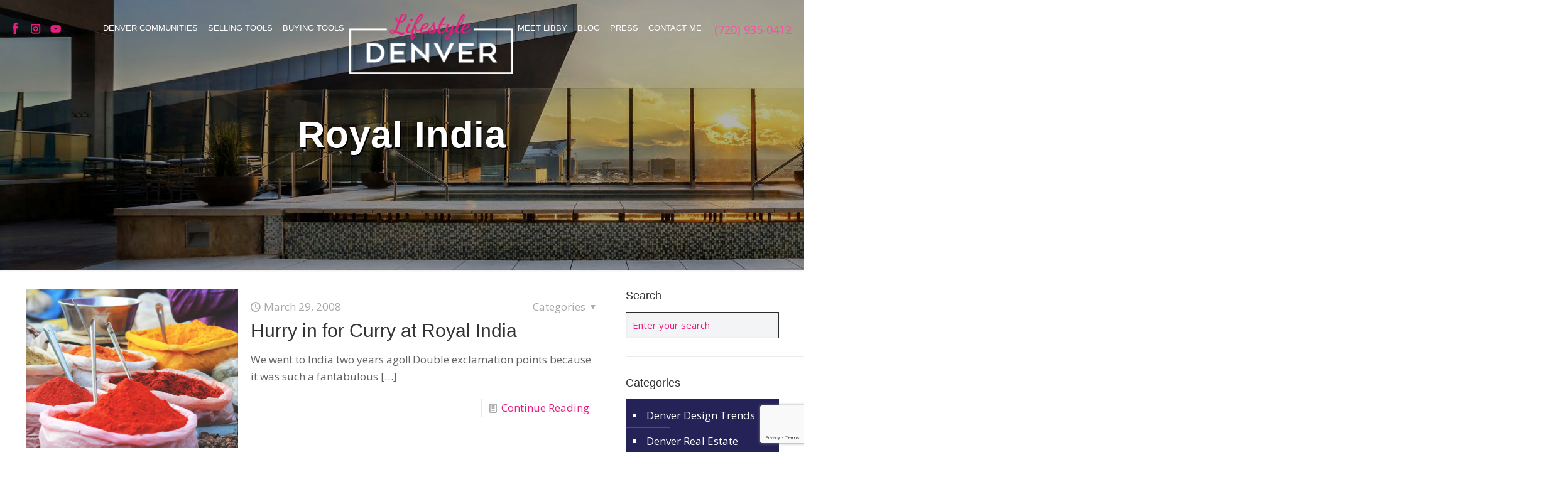

--- FILE ---
content_type: text/html; charset=UTF-8
request_url: https://lifestyledenver.com/tag/royal-india/
body_size: 33389
content:
<!DOCTYPE html>
<html lang="en-US" class="no-js " itemscope itemtype="https://schema.org/WebPage" >

<head>

<meta charset="UTF-8" />
<meta name='robots' content='index, follow, max-image-preview:large, max-snippet:-1, max-video-preview:-1' />
	<style>img:is([sizes="auto" i], [sizes^="auto," i]) { contain-intrinsic-size: 3000px 1500px }</style>
	<meta name="description" content="Denver Realtor Sharing &amp; Living the Denver Lifestyle"/>
<link rel="alternate" hreflang="en-US" href="https://lifestyledenver.com/tag/royal-india/"/>
<!-- Global site tag (gtag.js) - Google Analytics -->
<script async src="https://www.googletagmanager.com/gtag/js?id=UA-84709169-1"></script>
<script>
  window.dataLayer = window.dataLayer || [];
  function gtag(){dataLayer.push(arguments);}
  gtag('js', new Date());

  gtag('config', 'UA-84709169-1');
</script>

<script> (function(){ var s = document.createElement('script'); var h = document.querySelector('head') || document.body; s.src = 'https://acsbapp.com/apps/app/dist/js/app.js'; s.async = true; s.onload = function(){ acsbJS.init({ statementLink : '', footerHtml : '', hideMobile : false, hideTrigger : false, disableBgProcess : false, language : 'en', position : 'right', leadColor : '#146FF8', triggerColor : '#146FF8', triggerRadius : '50%', triggerPositionX : 'right', triggerPositionY : 'bottom', triggerIcon : 'people', triggerSize : 'bottom', triggerOffsetX : 20, triggerOffsetY : 20, mobile : { triggerSize : 'small', triggerPositionX : 'right', triggerPositionY : 'bottom', triggerOffsetX : 10, triggerOffsetY : 10, triggerRadius : '20' } }); }; h.appendChild(s); })(); </script><meta name="format-detection" content="telephone=no">
<meta name="viewport" content="width=device-width, initial-scale=1, maximum-scale=1" />
<link rel="shortcut icon" href="https://lifestyledenver.com/wp-content/uploads/2019/12/favicon.ico" type="image/x-icon" />
<link rel="apple-touch-icon" href="https://lifestyledenver.com/wp-content/uploads/2019/12/apple-touch-icon.png" />
<meta name="theme-color" content="#ffffff" media="(prefers-color-scheme: light)">
<meta name="theme-color" content="#ffffff" media="(prefers-color-scheme: dark)">

	<!-- This site is optimized with the Yoast SEO plugin v26.8 - https://yoast.com/product/yoast-seo-wordpress/ -->
	<title>Royal India Archives - Lifestyle Denver Real Estate</title>
	<link rel="canonical" href="https://lifestyledenver.com/tag/royal-india/" />
	<meta property="og:locale" content="en_US" />
	<meta property="og:type" content="article" />
	<meta property="og:title" content="Royal India Archives - Lifestyle Denver Real Estate" />
	<meta property="og:url" content="https://lifestyledenver.com/tag/royal-india/" />
	<meta property="og:site_name" content="Lifestyle Denver Real Estate" />
	<meta name="twitter:card" content="summary_large_image" />
	<script type="application/ld+json" class="yoast-schema-graph">{"@context":"https://schema.org","@graph":[{"@type":"CollectionPage","@id":"https://lifestyledenver.com/tag/royal-india/","url":"https://lifestyledenver.com/tag/royal-india/","name":"Royal India Archives - Lifestyle Denver Real Estate","isPartOf":{"@id":"https://lifestyledenver.com/#website"},"primaryImageOfPage":{"@id":"https://lifestyledenver.com/tag/royal-india/#primaryimage"},"image":{"@id":"https://lifestyledenver.com/tag/royal-india/#primaryimage"},"thumbnailUrl":"https://lifestyledenver.com/wp-content/uploads/2018/01/india.jpg","inLanguage":"en-US"},{"@type":"ImageObject","inLanguage":"en-US","@id":"https://lifestyledenver.com/tag/royal-india/#primaryimage","url":"https://lifestyledenver.com/wp-content/uploads/2018/01/india.jpg","contentUrl":"https://lifestyledenver.com/wp-content/uploads/2018/01/india.jpg","width":2048,"height":1365},{"@type":"WebSite","@id":"https://lifestyledenver.com/#website","url":"https://lifestyledenver.com/","name":"Lifestyle Denver Real Estate","description":"Denver Realtor Sharing &amp; Living the Denver Lifestyle","publisher":{"@id":"https://lifestyledenver.com/#/schema/person/1741c221c12b29961070008c3dde4e2a"},"potentialAction":[{"@type":"SearchAction","target":{"@type":"EntryPoint","urlTemplate":"https://lifestyledenver.com/?s={search_term_string}"},"query-input":{"@type":"PropertyValueSpecification","valueRequired":true,"valueName":"search_term_string"}}],"inLanguage":"en-US"},{"@type":["Person","Organization"],"@id":"https://lifestyledenver.com/#/schema/person/1741c221c12b29961070008c3dde4e2a","name":"Libby Levinson-Katz","image":{"@type":"ImageObject","inLanguage":"en-US","@id":"https://lifestyledenver.com/#/schema/person/image/","url":"https://lifestyledenver.com/wp-content/uploads/2021/08/LifestyleLogo.jpg","contentUrl":"https://lifestyledenver.com/wp-content/uploads/2021/08/LifestyleLogo.jpg","width":600,"height":400,"caption":"Libby Levinson-Katz"},"logo":{"@id":"https://lifestyledenver.com/#/schema/person/image/"},"description":"Libby Levinson-Katz made the move into real estate in 2005 and proudly joined Kentwood Real Estate – Cherry Creek in 2006. During her career, Libby has had the pleasure of helping a variety of clients navigate their real estate transactions: helping first-time buyers find their starter home; coordinating the synchronized sale and purchase for buyers looking for more space; sellers looking to down-size; and assisting sophisticated investors with their next investment opportunity. She has also enjoyed working with buyers building their dream home from the ground up. Libby is known for her ability to smoothly facilitate the complex details of both the buying and selling process.","sameAs":["https://lifestyledenver.com"]}]}</script>
	<!-- / Yoast SEO plugin. -->


<link rel='dns-prefetch' href='//fonts.googleapis.com' />
<link rel="alternate" type="application/rss+xml" title="Lifestyle Denver Real Estate &raquo; Feed" href="https://lifestyledenver.com/feed/" />
<link rel="alternate" type="application/rss+xml" title="Lifestyle Denver Real Estate &raquo; Comments Feed" href="https://lifestyledenver.com/comments/feed/" />
<link rel="alternate" type="application/rss+xml" title="Lifestyle Denver Real Estate &raquo; Royal India Tag Feed" href="https://lifestyledenver.com/tag/royal-india/feed/" />
<script type="text/javascript">
/* <![CDATA[ */
window._wpemojiSettings = {"baseUrl":"https:\/\/s.w.org\/images\/core\/emoji\/16.0.1\/72x72\/","ext":".png","svgUrl":"https:\/\/s.w.org\/images\/core\/emoji\/16.0.1\/svg\/","svgExt":".svg","source":{"concatemoji":"https:\/\/lifestyledenver.com\/wp-includes\/js\/wp-emoji-release.min.js?ver=307e06fdbb6977d776816db5693aa13c"}};
/*! This file is auto-generated */
!function(s,n){var o,i,e;function c(e){try{var t={supportTests:e,timestamp:(new Date).valueOf()};sessionStorage.setItem(o,JSON.stringify(t))}catch(e){}}function p(e,t,n){e.clearRect(0,0,e.canvas.width,e.canvas.height),e.fillText(t,0,0);var t=new Uint32Array(e.getImageData(0,0,e.canvas.width,e.canvas.height).data),a=(e.clearRect(0,0,e.canvas.width,e.canvas.height),e.fillText(n,0,0),new Uint32Array(e.getImageData(0,0,e.canvas.width,e.canvas.height).data));return t.every(function(e,t){return e===a[t]})}function u(e,t){e.clearRect(0,0,e.canvas.width,e.canvas.height),e.fillText(t,0,0);for(var n=e.getImageData(16,16,1,1),a=0;a<n.data.length;a++)if(0!==n.data[a])return!1;return!0}function f(e,t,n,a){switch(t){case"flag":return n(e,"\ud83c\udff3\ufe0f\u200d\u26a7\ufe0f","\ud83c\udff3\ufe0f\u200b\u26a7\ufe0f")?!1:!n(e,"\ud83c\udde8\ud83c\uddf6","\ud83c\udde8\u200b\ud83c\uddf6")&&!n(e,"\ud83c\udff4\udb40\udc67\udb40\udc62\udb40\udc65\udb40\udc6e\udb40\udc67\udb40\udc7f","\ud83c\udff4\u200b\udb40\udc67\u200b\udb40\udc62\u200b\udb40\udc65\u200b\udb40\udc6e\u200b\udb40\udc67\u200b\udb40\udc7f");case"emoji":return!a(e,"\ud83e\udedf")}return!1}function g(e,t,n,a){var r="undefined"!=typeof WorkerGlobalScope&&self instanceof WorkerGlobalScope?new OffscreenCanvas(300,150):s.createElement("canvas"),o=r.getContext("2d",{willReadFrequently:!0}),i=(o.textBaseline="top",o.font="600 32px Arial",{});return e.forEach(function(e){i[e]=t(o,e,n,a)}),i}function t(e){var t=s.createElement("script");t.src=e,t.defer=!0,s.head.appendChild(t)}"undefined"!=typeof Promise&&(o="wpEmojiSettingsSupports",i=["flag","emoji"],n.supports={everything:!0,everythingExceptFlag:!0},e=new Promise(function(e){s.addEventListener("DOMContentLoaded",e,{once:!0})}),new Promise(function(t){var n=function(){try{var e=JSON.parse(sessionStorage.getItem(o));if("object"==typeof e&&"number"==typeof e.timestamp&&(new Date).valueOf()<e.timestamp+604800&&"object"==typeof e.supportTests)return e.supportTests}catch(e){}return null}();if(!n){if("undefined"!=typeof Worker&&"undefined"!=typeof OffscreenCanvas&&"undefined"!=typeof URL&&URL.createObjectURL&&"undefined"!=typeof Blob)try{var e="postMessage("+g.toString()+"("+[JSON.stringify(i),f.toString(),p.toString(),u.toString()].join(",")+"));",a=new Blob([e],{type:"text/javascript"}),r=new Worker(URL.createObjectURL(a),{name:"wpTestEmojiSupports"});return void(r.onmessage=function(e){c(n=e.data),r.terminate(),t(n)})}catch(e){}c(n=g(i,f,p,u))}t(n)}).then(function(e){for(var t in e)n.supports[t]=e[t],n.supports.everything=n.supports.everything&&n.supports[t],"flag"!==t&&(n.supports.everythingExceptFlag=n.supports.everythingExceptFlag&&n.supports[t]);n.supports.everythingExceptFlag=n.supports.everythingExceptFlag&&!n.supports.flag,n.DOMReady=!1,n.readyCallback=function(){n.DOMReady=!0}}).then(function(){return e}).then(function(){var e;n.supports.everything||(n.readyCallback(),(e=n.source||{}).concatemoji?t(e.concatemoji):e.wpemoji&&e.twemoji&&(t(e.twemoji),t(e.wpemoji)))}))}((window,document),window._wpemojiSettings);
/* ]]> */
</script>
<style id='wp-emoji-styles-inline-css' type='text/css'>

	img.wp-smiley, img.emoji {
		display: inline !important;
		border: none !important;
		box-shadow: none !important;
		height: 1em !important;
		width: 1em !important;
		margin: 0 0.07em !important;
		vertical-align: -0.1em !important;
		background: none !important;
		padding: 0 !important;
	}
</style>
<link rel='stylesheet' id='wp-block-library-css' href='https://lifestyledenver.com/wp-includes/css/dist/block-library/style.min.css?ver=307e06fdbb6977d776816db5693aa13c' type='text/css' media='all' />
<style id='classic-theme-styles-inline-css' type='text/css'>
/*! This file is auto-generated */
.wp-block-button__link{color:#fff;background-color:#32373c;border-radius:9999px;box-shadow:none;text-decoration:none;padding:calc(.667em + 2px) calc(1.333em + 2px);font-size:1.125em}.wp-block-file__button{background:#32373c;color:#fff;text-decoration:none}
</style>
<style id='global-styles-inline-css' type='text/css'>
:root{--wp--preset--aspect-ratio--square: 1;--wp--preset--aspect-ratio--4-3: 4/3;--wp--preset--aspect-ratio--3-4: 3/4;--wp--preset--aspect-ratio--3-2: 3/2;--wp--preset--aspect-ratio--2-3: 2/3;--wp--preset--aspect-ratio--16-9: 16/9;--wp--preset--aspect-ratio--9-16: 9/16;--wp--preset--color--black: #000000;--wp--preset--color--cyan-bluish-gray: #abb8c3;--wp--preset--color--white: #ffffff;--wp--preset--color--pale-pink: #f78da7;--wp--preset--color--vivid-red: #cf2e2e;--wp--preset--color--luminous-vivid-orange: #ff6900;--wp--preset--color--luminous-vivid-amber: #fcb900;--wp--preset--color--light-green-cyan: #7bdcb5;--wp--preset--color--vivid-green-cyan: #00d084;--wp--preset--color--pale-cyan-blue: #8ed1fc;--wp--preset--color--vivid-cyan-blue: #0693e3;--wp--preset--color--vivid-purple: #9b51e0;--wp--preset--gradient--vivid-cyan-blue-to-vivid-purple: linear-gradient(135deg,rgba(6,147,227,1) 0%,rgb(155,81,224) 100%);--wp--preset--gradient--light-green-cyan-to-vivid-green-cyan: linear-gradient(135deg,rgb(122,220,180) 0%,rgb(0,208,130) 100%);--wp--preset--gradient--luminous-vivid-amber-to-luminous-vivid-orange: linear-gradient(135deg,rgba(252,185,0,1) 0%,rgba(255,105,0,1) 100%);--wp--preset--gradient--luminous-vivid-orange-to-vivid-red: linear-gradient(135deg,rgba(255,105,0,1) 0%,rgb(207,46,46) 100%);--wp--preset--gradient--very-light-gray-to-cyan-bluish-gray: linear-gradient(135deg,rgb(238,238,238) 0%,rgb(169,184,195) 100%);--wp--preset--gradient--cool-to-warm-spectrum: linear-gradient(135deg,rgb(74,234,220) 0%,rgb(151,120,209) 20%,rgb(207,42,186) 40%,rgb(238,44,130) 60%,rgb(251,105,98) 80%,rgb(254,248,76) 100%);--wp--preset--gradient--blush-light-purple: linear-gradient(135deg,rgb(255,206,236) 0%,rgb(152,150,240) 100%);--wp--preset--gradient--blush-bordeaux: linear-gradient(135deg,rgb(254,205,165) 0%,rgb(254,45,45) 50%,rgb(107,0,62) 100%);--wp--preset--gradient--luminous-dusk: linear-gradient(135deg,rgb(255,203,112) 0%,rgb(199,81,192) 50%,rgb(65,88,208) 100%);--wp--preset--gradient--pale-ocean: linear-gradient(135deg,rgb(255,245,203) 0%,rgb(182,227,212) 50%,rgb(51,167,181) 100%);--wp--preset--gradient--electric-grass: linear-gradient(135deg,rgb(202,248,128) 0%,rgb(113,206,126) 100%);--wp--preset--gradient--midnight: linear-gradient(135deg,rgb(2,3,129) 0%,rgb(40,116,252) 100%);--wp--preset--font-size--small: 13px;--wp--preset--font-size--medium: 20px;--wp--preset--font-size--large: 36px;--wp--preset--font-size--x-large: 42px;--wp--preset--spacing--20: 0.44rem;--wp--preset--spacing--30: 0.67rem;--wp--preset--spacing--40: 1rem;--wp--preset--spacing--50: 1.5rem;--wp--preset--spacing--60: 2.25rem;--wp--preset--spacing--70: 3.38rem;--wp--preset--spacing--80: 5.06rem;--wp--preset--shadow--natural: 6px 6px 9px rgba(0, 0, 0, 0.2);--wp--preset--shadow--deep: 12px 12px 50px rgba(0, 0, 0, 0.4);--wp--preset--shadow--sharp: 6px 6px 0px rgba(0, 0, 0, 0.2);--wp--preset--shadow--outlined: 6px 6px 0px -3px rgba(255, 255, 255, 1), 6px 6px rgba(0, 0, 0, 1);--wp--preset--shadow--crisp: 6px 6px 0px rgba(0, 0, 0, 1);}:where(.is-layout-flex){gap: 0.5em;}:where(.is-layout-grid){gap: 0.5em;}body .is-layout-flex{display: flex;}.is-layout-flex{flex-wrap: wrap;align-items: center;}.is-layout-flex > :is(*, div){margin: 0;}body .is-layout-grid{display: grid;}.is-layout-grid > :is(*, div){margin: 0;}:where(.wp-block-columns.is-layout-flex){gap: 2em;}:where(.wp-block-columns.is-layout-grid){gap: 2em;}:where(.wp-block-post-template.is-layout-flex){gap: 1.25em;}:where(.wp-block-post-template.is-layout-grid){gap: 1.25em;}.has-black-color{color: var(--wp--preset--color--black) !important;}.has-cyan-bluish-gray-color{color: var(--wp--preset--color--cyan-bluish-gray) !important;}.has-white-color{color: var(--wp--preset--color--white) !important;}.has-pale-pink-color{color: var(--wp--preset--color--pale-pink) !important;}.has-vivid-red-color{color: var(--wp--preset--color--vivid-red) !important;}.has-luminous-vivid-orange-color{color: var(--wp--preset--color--luminous-vivid-orange) !important;}.has-luminous-vivid-amber-color{color: var(--wp--preset--color--luminous-vivid-amber) !important;}.has-light-green-cyan-color{color: var(--wp--preset--color--light-green-cyan) !important;}.has-vivid-green-cyan-color{color: var(--wp--preset--color--vivid-green-cyan) !important;}.has-pale-cyan-blue-color{color: var(--wp--preset--color--pale-cyan-blue) !important;}.has-vivid-cyan-blue-color{color: var(--wp--preset--color--vivid-cyan-blue) !important;}.has-vivid-purple-color{color: var(--wp--preset--color--vivid-purple) !important;}.has-black-background-color{background-color: var(--wp--preset--color--black) !important;}.has-cyan-bluish-gray-background-color{background-color: var(--wp--preset--color--cyan-bluish-gray) !important;}.has-white-background-color{background-color: var(--wp--preset--color--white) !important;}.has-pale-pink-background-color{background-color: var(--wp--preset--color--pale-pink) !important;}.has-vivid-red-background-color{background-color: var(--wp--preset--color--vivid-red) !important;}.has-luminous-vivid-orange-background-color{background-color: var(--wp--preset--color--luminous-vivid-orange) !important;}.has-luminous-vivid-amber-background-color{background-color: var(--wp--preset--color--luminous-vivid-amber) !important;}.has-light-green-cyan-background-color{background-color: var(--wp--preset--color--light-green-cyan) !important;}.has-vivid-green-cyan-background-color{background-color: var(--wp--preset--color--vivid-green-cyan) !important;}.has-pale-cyan-blue-background-color{background-color: var(--wp--preset--color--pale-cyan-blue) !important;}.has-vivid-cyan-blue-background-color{background-color: var(--wp--preset--color--vivid-cyan-blue) !important;}.has-vivid-purple-background-color{background-color: var(--wp--preset--color--vivid-purple) !important;}.has-black-border-color{border-color: var(--wp--preset--color--black) !important;}.has-cyan-bluish-gray-border-color{border-color: var(--wp--preset--color--cyan-bluish-gray) !important;}.has-white-border-color{border-color: var(--wp--preset--color--white) !important;}.has-pale-pink-border-color{border-color: var(--wp--preset--color--pale-pink) !important;}.has-vivid-red-border-color{border-color: var(--wp--preset--color--vivid-red) !important;}.has-luminous-vivid-orange-border-color{border-color: var(--wp--preset--color--luminous-vivid-orange) !important;}.has-luminous-vivid-amber-border-color{border-color: var(--wp--preset--color--luminous-vivid-amber) !important;}.has-light-green-cyan-border-color{border-color: var(--wp--preset--color--light-green-cyan) !important;}.has-vivid-green-cyan-border-color{border-color: var(--wp--preset--color--vivid-green-cyan) !important;}.has-pale-cyan-blue-border-color{border-color: var(--wp--preset--color--pale-cyan-blue) !important;}.has-vivid-cyan-blue-border-color{border-color: var(--wp--preset--color--vivid-cyan-blue) !important;}.has-vivid-purple-border-color{border-color: var(--wp--preset--color--vivid-purple) !important;}.has-vivid-cyan-blue-to-vivid-purple-gradient-background{background: var(--wp--preset--gradient--vivid-cyan-blue-to-vivid-purple) !important;}.has-light-green-cyan-to-vivid-green-cyan-gradient-background{background: var(--wp--preset--gradient--light-green-cyan-to-vivid-green-cyan) !important;}.has-luminous-vivid-amber-to-luminous-vivid-orange-gradient-background{background: var(--wp--preset--gradient--luminous-vivid-amber-to-luminous-vivid-orange) !important;}.has-luminous-vivid-orange-to-vivid-red-gradient-background{background: var(--wp--preset--gradient--luminous-vivid-orange-to-vivid-red) !important;}.has-very-light-gray-to-cyan-bluish-gray-gradient-background{background: var(--wp--preset--gradient--very-light-gray-to-cyan-bluish-gray) !important;}.has-cool-to-warm-spectrum-gradient-background{background: var(--wp--preset--gradient--cool-to-warm-spectrum) !important;}.has-blush-light-purple-gradient-background{background: var(--wp--preset--gradient--blush-light-purple) !important;}.has-blush-bordeaux-gradient-background{background: var(--wp--preset--gradient--blush-bordeaux) !important;}.has-luminous-dusk-gradient-background{background: var(--wp--preset--gradient--luminous-dusk) !important;}.has-pale-ocean-gradient-background{background: var(--wp--preset--gradient--pale-ocean) !important;}.has-electric-grass-gradient-background{background: var(--wp--preset--gradient--electric-grass) !important;}.has-midnight-gradient-background{background: var(--wp--preset--gradient--midnight) !important;}.has-small-font-size{font-size: var(--wp--preset--font-size--small) !important;}.has-medium-font-size{font-size: var(--wp--preset--font-size--medium) !important;}.has-large-font-size{font-size: var(--wp--preset--font-size--large) !important;}.has-x-large-font-size{font-size: var(--wp--preset--font-size--x-large) !important;}
:where(.wp-block-post-template.is-layout-flex){gap: 1.25em;}:where(.wp-block-post-template.is-layout-grid){gap: 1.25em;}
:where(.wp-block-columns.is-layout-flex){gap: 2em;}:where(.wp-block-columns.is-layout-grid){gap: 2em;}
:root :where(.wp-block-pullquote){font-size: 1.5em;line-height: 1.6;}
</style>
<link rel='stylesheet' id='contact-form-7-css' href='https://lifestyledenver.com/wp-content/plugins/contact-form-7/includes/css/styles.css?ver=6.1.4' type='text/css' media='all' />
<link rel='stylesheet' id='rs-plugin-settings-css' href='https://lifestyledenver.com/wp-content/plugins/revslider/public/assets/css/rs6.css?ver=6.2.22' type='text/css' media='all' />
<style id='rs-plugin-settings-inline-css' type='text/css'>
#rs-demo-id {}
</style>
<link rel='stylesheet' id='mfn-be-css' href='https://lifestyledenver.com/wp-content/themes/betheme/css/be.css?ver=28.1.8' type='text/css' media='all' />
<link rel='stylesheet' id='mfn-animations-css' href='https://lifestyledenver.com/wp-content/themes/betheme/assets/animations/animations.min.css?ver=28.1.8' type='text/css' media='all' />
<link rel='stylesheet' id='mfn-font-awesome-css' href='https://lifestyledenver.com/wp-content/themes/betheme/fonts/fontawesome/fontawesome.css?ver=28.1.8' type='text/css' media='all' />
<link rel='stylesheet' id='mfn-responsive-css' href='https://lifestyledenver.com/wp-content/themes/betheme/css/responsive.css?ver=28.1.8' type='text/css' media='all' />
<link rel='stylesheet' id='mfn-fonts-css' href='https://fonts.googleapis.com/css?family=Open+Sans%3A1%2C300%2C400%2C400italic%2C500%2C700%2C700italic%7CCinzel%3A1%2C300%2C400%2C400italic%2C500%2C700%2C700italic&#038;display=swap&#038;ver=6.8.3' type='text/css' media='all' />
<style id='mfn-dynamic-inline-css' type='text/css'>
#Subheader{background-image:url(https://lifestyledenver.com/wp-content/uploads/2020/01/Banner_Levinson.jpg);background-repeat:no-repeat;background-position:left top}
html{background-color:#ffffff}#Wrapper,#Content,.mfn-popup .mfn-popup-content,.mfn-off-canvas-sidebar .mfn-off-canvas-content-wrapper,.mfn-cart-holder,.mfn-header-login,#Top_bar .search_wrapper,#Top_bar .top_bar_right .mfn-live-search-box,.column_livesearch .mfn-live-search-wrapper,.column_livesearch .mfn-live-search-box{background-color:#ffffff}.layout-boxed.mfn-bebuilder-header.mfn-ui #Wrapper .mfn-only-sample-content{background-color:#ffffff}body:not(.template-slider) #Header{min-height:250px}body.header-below:not(.template-slider) #Header{padding-top:250px}#Subheader{padding:180px 0}#Footer .widgets_wrapper{padding:55px 0 0 0}.has-search-overlay.search-overlay-opened #search-overlay{background-color:rgba(0,0,0,0.6)}.elementor-page.elementor-default #Content .the_content .section_wrapper{max-width:100%}.elementor-page.elementor-default #Content .section.the_content{width:100%}.elementor-page.elementor-default #Content .section_wrapper .the_content_wrapper{margin-left:0;margin-right:0;width:100%}body,span.date_label,.timeline_items li h3 span,input[type="date"],input[type="text"],input[type="password"],input[type="tel"],input[type="email"],input[type="url"],textarea,select,.offer_li .title h3,.mfn-menu-item-megamenu{font-family:"Open Sans",-apple-system,BlinkMacSystemFont,"Segoe UI",Roboto,Oxygen-Sans,Ubuntu,Cantarell,"Helvetica Neue",sans-serif}.lead,.big{font-family:"Open Sans",-apple-system,BlinkMacSystemFont,"Segoe UI",Roboto,Oxygen-Sans,Ubuntu,Cantarell,"Helvetica Neue",sans-serif}#menu > ul > li > a,#overlay-menu ul li a{font-family:"Arial",-apple-system,BlinkMacSystemFont,"Segoe UI",Roboto,Oxygen-Sans,Ubuntu,Cantarell,"Helvetica Neue",sans-serif}#Subheader .title{font-family:"Arial",-apple-system,BlinkMacSystemFont,"Segoe UI",Roboto,Oxygen-Sans,Ubuntu,Cantarell,"Helvetica Neue",sans-serif}h1,h2,h3,h4,.text-logo #logo{font-family:"Arial",-apple-system,BlinkMacSystemFont,"Segoe UI",Roboto,Oxygen-Sans,Ubuntu,Cantarell,"Helvetica Neue",sans-serif}h5,h6{font-family:"Arial",-apple-system,BlinkMacSystemFont,"Segoe UI",Roboto,Oxygen-Sans,Ubuntu,Cantarell,"Helvetica Neue",sans-serif}blockquote{font-family:"Arial",-apple-system,BlinkMacSystemFont,"Segoe UI",Roboto,Oxygen-Sans,Ubuntu,Cantarell,"Helvetica Neue",sans-serif}.chart_box .chart .num,.counter .desc_wrapper .number-wrapper,.how_it_works .image .number,.pricing-box .plan-header .price,.quick_fact .number-wrapper,.woocommerce .product div.entry-summary .price{font-family:"Cinzel",-apple-system,BlinkMacSystemFont,"Segoe UI",Roboto,Oxygen-Sans,Ubuntu,Cantarell,"Helvetica Neue",sans-serif}body,.mfn-menu-item-megamenu{font-size:17px;line-height:27px;font-weight:400;letter-spacing:0px}.lead,.big{font-size:19px;line-height:30px;font-weight:400;letter-spacing:0px}#menu > ul > li > a,#overlay-menu ul li a{font-size:18px;font-weight:400;letter-spacing:0px}#overlay-menu ul li a{line-height:27px}#Subheader .title{font-size:60px;line-height:70px;font-weight:600;letter-spacing:1px}h1,.text-logo #logo{font-size:48px;line-height:50px;font-weight:400;letter-spacing:0px}h2{font-size:30px;line-height:34px;font-weight:300;letter-spacing:0px}h3,.woocommerce ul.products li.product h3,.woocommerce #customer_login h2{font-size:25px;line-height:29px;font-weight:300;letter-spacing:0px}h4,.woocommerce .woocommerce-order-details__title,.woocommerce .wc-bacs-bank-details-heading,.woocommerce .woocommerce-customer-details h2{font-size:21px;line-height:25px;font-weight:500;letter-spacing:0px}h5{font-size:15px;line-height:25px;font-weight:700;letter-spacing:0px}h6{font-size:14px;line-height:25px;font-weight:400;letter-spacing:0px}#Intro .intro-title{font-size:70px;line-height:70px;font-weight:400;letter-spacing:0px}@media only screen and (min-width:768px) and (max-width:959px){body,.mfn-menu-item-megamenu{font-size:14px;line-height:23px;font-weight:400;letter-spacing:0px}.lead,.big{font-size:16px;line-height:26px;font-weight:400;letter-spacing:0px}#menu > ul > li > a,#overlay-menu ul li a{font-size:15px;font-weight:400;letter-spacing:0px}#overlay-menu ul li a{line-height:22.5px}#Subheader .title{font-size:51px;line-height:60px;font-weight:600;letter-spacing:1px}h1,.text-logo #logo{font-size:41px;line-height:43px;font-weight:400;letter-spacing:0px}h2{font-size:26px;line-height:29px;font-weight:300;letter-spacing:0px}h3,.woocommerce ul.products li.product h3,.woocommerce #customer_login h2{font-size:21px;line-height:25px;font-weight:300;letter-spacing:0px}h4,.woocommerce .woocommerce-order-details__title,.woocommerce .wc-bacs-bank-details-heading,.woocommerce .woocommerce-customer-details h2{font-size:18px;line-height:21px;font-weight:500;letter-spacing:0px}h5{font-size:13px;line-height:21px;font-weight:700;letter-spacing:0px}h6{font-size:13px;line-height:21px;font-weight:400;letter-spacing:0px}#Intro .intro-title{font-size:60px;line-height:60px;font-weight:400;letter-spacing:0px}blockquote{font-size:15px}.chart_box .chart .num{font-size:45px;line-height:45px}.counter .desc_wrapper .number-wrapper{font-size:45px;line-height:45px}.counter .desc_wrapper .title{font-size:14px;line-height:18px}.faq .question .title{font-size:14px}.fancy_heading .title{font-size:38px;line-height:38px}.offer .offer_li .desc_wrapper .title h3{font-size:32px;line-height:32px}.offer_thumb_ul li.offer_thumb_li .desc_wrapper .title h3{font-size:32px;line-height:32px}.pricing-box .plan-header h2{font-size:27px;line-height:27px}.pricing-box .plan-header .price > span{font-size:40px;line-height:40px}.pricing-box .plan-header .price sup.currency{font-size:18px;line-height:18px}.pricing-box .plan-header .price sup.period{font-size:14px;line-height:14px}.quick_fact .number-wrapper{font-size:80px;line-height:80px}.trailer_box .desc h2{font-size:27px;line-height:27px}.widget > h3{font-size:17px;line-height:20px}}@media only screen and (min-width:480px) and (max-width:767px){body,.mfn-menu-item-megamenu{font-size:13px;line-height:20px;font-weight:400;letter-spacing:0px}.lead,.big{font-size:14px;line-height:23px;font-weight:400;letter-spacing:0px}#menu > ul > li > a,#overlay-menu ul li a{font-size:14px;font-weight:400;letter-spacing:0px}#overlay-menu ul li a{line-height:21px}#Subheader .title{font-size:45px;line-height:53px;font-weight:600;letter-spacing:1px}h1,.text-logo #logo{font-size:36px;line-height:38px;font-weight:400;letter-spacing:0px}h2{font-size:23px;line-height:26px;font-weight:300;letter-spacing:0px}h3,.woocommerce ul.products li.product h3,.woocommerce #customer_login h2{font-size:19px;line-height:22px;font-weight:300;letter-spacing:0px}h4,.woocommerce .woocommerce-order-details__title,.woocommerce .wc-bacs-bank-details-heading,.woocommerce .woocommerce-customer-details h2{font-size:16px;line-height:19px;font-weight:500;letter-spacing:0px}h5{font-size:13px;line-height:19px;font-weight:700;letter-spacing:0px}h6{font-size:13px;line-height:19px;font-weight:400;letter-spacing:0px}#Intro .intro-title{font-size:53px;line-height:53px;font-weight:400;letter-spacing:0px}blockquote{font-size:14px}.chart_box .chart .num{font-size:40px;line-height:40px}.counter .desc_wrapper .number-wrapper{font-size:40px;line-height:40px}.counter .desc_wrapper .title{font-size:13px;line-height:16px}.faq .question .title{font-size:13px}.fancy_heading .title{font-size:34px;line-height:34px}.offer .offer_li .desc_wrapper .title h3{font-size:28px;line-height:28px}.offer_thumb_ul li.offer_thumb_li .desc_wrapper .title h3{font-size:28px;line-height:28px}.pricing-box .plan-header h2{font-size:24px;line-height:24px}.pricing-box .plan-header .price > span{font-size:34px;line-height:34px}.pricing-box .plan-header .price sup.currency{font-size:16px;line-height:16px}.pricing-box .plan-header .price sup.period{font-size:13px;line-height:13px}.quick_fact .number-wrapper{font-size:70px;line-height:70px}.trailer_box .desc h2{font-size:24px;line-height:24px}.widget > h3{font-size:16px;line-height:19px}}@media only screen and (max-width:479px){body,.mfn-menu-item-megamenu{font-size:13px;line-height:19px;font-weight:400;letter-spacing:0px}.lead,.big{font-size:13px;line-height:19px;font-weight:400;letter-spacing:0px}#menu > ul > li > a,#overlay-menu ul li a{font-size:13px;font-weight:400;letter-spacing:0px}#overlay-menu ul li a{line-height:19.5px}#Subheader .title{font-size:36px;line-height:42px;font-weight:600;letter-spacing:1px}h1,.text-logo #logo{font-size:29px;line-height:30px;font-weight:400;letter-spacing:0px}h2{font-size:18px;line-height:20px;font-weight:300;letter-spacing:0px}h3,.woocommerce ul.products li.product h3,.woocommerce #customer_login h2{font-size:15px;line-height:19px;font-weight:300;letter-spacing:0px}h4,.woocommerce .woocommerce-order-details__title,.woocommerce .wc-bacs-bank-details-heading,.woocommerce .woocommerce-customer-details h2{font-size:13px;line-height:19px;font-weight:500;letter-spacing:0px}h5{font-size:13px;line-height:19px;font-weight:700;letter-spacing:0px}h6{font-size:13px;line-height:19px;font-weight:400;letter-spacing:0px}#Intro .intro-title{font-size:42px;line-height:42px;font-weight:400;letter-spacing:0px}blockquote{font-size:13px}.chart_box .chart .num{font-size:35px;line-height:35px}.counter .desc_wrapper .number-wrapper{font-size:35px;line-height:35px}.counter .desc_wrapper .title{font-size:13px;line-height:26px}.faq .question .title{font-size:13px}.fancy_heading .title{font-size:30px;line-height:30px}.offer .offer_li .desc_wrapper .title h3{font-size:26px;line-height:26px}.offer_thumb_ul li.offer_thumb_li .desc_wrapper .title h3{font-size:26px;line-height:26px}.pricing-box .plan-header h2{font-size:21px;line-height:21px}.pricing-box .plan-header .price > span{font-size:32px;line-height:32px}.pricing-box .plan-header .price sup.currency{font-size:14px;line-height:14px}.pricing-box .plan-header .price sup.period{font-size:13px;line-height:13px}.quick_fact .number-wrapper{font-size:60px;line-height:60px}.trailer_box .desc h2{font-size:21px;line-height:21px}.widget > h3{font-size:15px;line-height:18px}}.with_aside .sidebar.columns{width:23%}.with_aside .sections_group{width:77%}.aside_both .sidebar.columns{width:18%}.aside_both .sidebar.sidebar-1{margin-left:-82%}.aside_both .sections_group{width:64%;margin-left:18%}@media only screen and (min-width:1240px){#Wrapper,.with_aside .content_wrapper{max-width:1240px}body.layout-boxed.mfn-header-scrolled .mfn-header-tmpl.mfn-sticky-layout-width{max-width:1240px;left:0;right:0;margin-left:auto;margin-right:auto}body.layout-boxed:not(.mfn-header-scrolled) .mfn-header-tmpl.mfn-header-layout-width,body.layout-boxed .mfn-header-tmpl.mfn-header-layout-width:not(.mfn-hasSticky){max-width:1240px;left:0;right:0;margin-left:auto;margin-right:auto}body.layout-boxed.mfn-bebuilder-header.mfn-ui .mfn-only-sample-content{max-width:1240px;margin-left:auto;margin-right:auto}.section_wrapper,.container{max-width:1220px}.layout-boxed.header-boxed #Top_bar.is-sticky{max-width:1240px}}@media only screen and (max-width:767px){#Wrapper{max-width:calc(100% - 67px)}.content_wrapper .section_wrapper,.container,.four.columns .widget-area{max-width:550px !important;padding-left:33px;padding-right:33px}}body{--mfn-button-font-family:inherit;--mfn-button-font-size:17px;--mfn-button-font-weight:400;--mfn-button-font-style:inherit;--mfn-button-letter-spacing:0px;--mfn-button-padding:16px 20px 16px 20px;--mfn-button-border-width:0px;--mfn-button-border-radius:5px;--mfn-button-gap:10px;--mfn-button-transition:0.2s;--mfn-button-color:#747474;--mfn-button-color-hover:#747474;--mfn-button-bg:#f7f7f7;--mfn-button-bg-hover:#eaeaea;--mfn-button-border-color:transparent;--mfn-button-border-color-hover:transparent;--mfn-button-icon-color:#747474;--mfn-button-icon-color-hover:#747474;--mfn-button-box-shadow:unset;--mfn-button-theme-color:#ffffff;--mfn-button-theme-color-hover:#ffffff;--mfn-button-theme-bg:#242257;--mfn-button-theme-bg-hover:#17154a;--mfn-button-theme-border-color:transparent;--mfn-button-theme-border-color-hover:transparent;--mfn-button-theme-icon-color:#ffffff;--mfn-button-theme-icon-color-hover:#ffffff;--mfn-button-theme-box-shadow:unset;--mfn-button-shop-color:#ffffff;--mfn-button-shop-color-hover:#ffffff;--mfn-button-shop-bg:#242257;--mfn-button-shop-bg-hover:#17154a;--mfn-button-shop-border-color:transparent;--mfn-button-shop-border-color-hover:transparent;--mfn-button-shop-icon-color:#626262;--mfn-button-shop-icon-color-hover:#626262;--mfn-button-shop-box-shadow:unset;--mfn-button-action-color:#747474;--mfn-button-action-color-hover:#747474;--mfn-button-action-bg:#f7f7f7;--mfn-button-action-bg-hover:#eaeaea;--mfn-button-action-border-color:transparent;--mfn-button-action-border-color-hover:transparent;--mfn-button-action-icon-color:#747474;--mfn-button-action-icon-color-hover:#747474;--mfn-button-action-box-shadow:unset}@media only screen and (max-width:959px){body{}}@media only screen and (max-width:768px){body{}}.mfn-cookies,.mfn-cookies-reopen{--mfn-gdpr2-container-text-color:#626262;--mfn-gdpr2-container-strong-color:#07070a;--mfn-gdpr2-container-bg:#ffffff;--mfn-gdpr2-container-overlay:rgba(25,37,48,0.6);--mfn-gdpr2-details-box-bg:#fbfbfb;--mfn-gdpr2-details-switch-bg:#00032a;--mfn-gdpr2-details-switch-bg-active:#5acb65;--mfn-gdpr2-tabs-text-color:#07070a;--mfn-gdpr2-tabs-text-color-active:#0089f7;--mfn-gdpr2-tabs-border:rgba(8,8,14,0.1);--mfn-gdpr2-buttons-box-bg:#fbfbfb;--mfn-gdpr2-reopen-background:#fff;--mfn-gdpr2-reopen-color:#222}#Top_bar #logo,.header-fixed #Top_bar #logo,.header-plain #Top_bar #logo,.header-transparent #Top_bar #logo{height:60px;line-height:60px;padding:15px 0}.logo-overflow #Top_bar:not(.is-sticky) .logo{height:90px}#Top_bar .menu > li > a{padding:15px 0}.menu-highlight:not(.header-creative) #Top_bar .menu > li > a{margin:20px 0}.header-plain:not(.menu-highlight) #Top_bar .menu > li > a span:not(.description){line-height:90px}.header-fixed #Top_bar .menu > li > a{padding:30px 0}@media only screen and (max-width:767px){.mobile-header-mini #Top_bar #logo{height:50px!important;line-height:50px!important;margin:5px 0}}#Top_bar #logo img.svg{width:100px}.image_frame,.wp-caption{border-width:0px}.alert{border-radius:0px}#Top_bar .top_bar_right .top-bar-right-input input{width:200px}.mfn-live-search-box .mfn-live-search-list{max-height:300px}#Side_slide{right:-250px;width:250px}#Side_slide.left{left:-250px}.blog-teaser li .desc-wrapper .desc{background-position-y:-1px}.mfn-free-delivery-info{--mfn-free-delivery-bar:#242257;--mfn-free-delivery-bg:rgba(0,0,0,0.1);--mfn-free-delivery-achieved:#242257}#back_to_top{background-color:#eb1c7f}#back_to_top i{color:#ffffff}@media only screen and ( max-width:767px ){}@media only screen and (min-width:1240px){body:not(.header-simple) #Top_bar #menu{display:block!important}.tr-menu #Top_bar #menu{background:none!important}#Top_bar .menu > li > ul.mfn-megamenu > li{float:left}#Top_bar .menu > li > ul.mfn-megamenu > li.mfn-megamenu-cols-1{width:100%}#Top_bar .menu > li > ul.mfn-megamenu > li.mfn-megamenu-cols-2{width:50%}#Top_bar .menu > li > ul.mfn-megamenu > li.mfn-megamenu-cols-3{width:33.33%}#Top_bar .menu > li > ul.mfn-megamenu > li.mfn-megamenu-cols-4{width:25%}#Top_bar .menu > li > ul.mfn-megamenu > li.mfn-megamenu-cols-5{width:20%}#Top_bar .menu > li > ul.mfn-megamenu > li.mfn-megamenu-cols-6{width:16.66%}#Top_bar .menu > li > ul.mfn-megamenu > li > ul{display:block!important;position:inherit;left:auto;top:auto;border-width:0 1px 0 0}#Top_bar .menu > li > ul.mfn-megamenu > li:last-child > ul{border:0}#Top_bar .menu > li > ul.mfn-megamenu > li > ul li{width:auto}#Top_bar .menu > li > ul.mfn-megamenu a.mfn-megamenu-title{text-transform:uppercase;font-weight:400;background:none}#Top_bar .menu > li > ul.mfn-megamenu a .menu-arrow{display:none}.menuo-right #Top_bar .menu > li > ul.mfn-megamenu{left:0;width:98%!important;margin:0 1%;padding:20px 0}.menuo-right #Top_bar .menu > li > ul.mfn-megamenu-bg{box-sizing:border-box}#Top_bar .menu > li > ul.mfn-megamenu-bg{padding:20px 166px 20px 20px;background-repeat:no-repeat;background-position:right bottom}.rtl #Top_bar .menu > li > ul.mfn-megamenu-bg{padding-left:166px;padding-right:20px;background-position:left bottom}#Top_bar .menu > li > ul.mfn-megamenu-bg > li{background:none}#Top_bar .menu > li > ul.mfn-megamenu-bg > li a{border:none}#Top_bar .menu > li > ul.mfn-megamenu-bg > li > ul{background:none!important;-webkit-box-shadow:0 0 0 0;-moz-box-shadow:0 0 0 0;box-shadow:0 0 0 0}.mm-vertical #Top_bar .container{position:relative}.mm-vertical #Top_bar .top_bar_left{position:static}.mm-vertical #Top_bar .menu > li ul{box-shadow:0 0 0 0 transparent!important;background-image:none}.mm-vertical #Top_bar .menu > li > ul.mfn-megamenu{padding:20px 0}.mm-vertical.header-plain #Top_bar .menu > li > ul.mfn-megamenu{width:100%!important;margin:0}.mm-vertical #Top_bar .menu > li > ul.mfn-megamenu > li{display:table-cell;float:none!important;width:10%;padding:0 15px;border-right:1px solid rgba(0,0,0,0.05)}.mm-vertical #Top_bar .menu > li > ul.mfn-megamenu > li:last-child{border-right-width:0}.mm-vertical #Top_bar .menu > li > ul.mfn-megamenu > li.hide-border{border-right-width:0}.mm-vertical #Top_bar .menu > li > ul.mfn-megamenu > li a{border-bottom-width:0;padding:9px 15px;line-height:120%}.mm-vertical #Top_bar .menu > li > ul.mfn-megamenu a.mfn-megamenu-title{font-weight:700}.rtl .mm-vertical #Top_bar .menu > li > ul.mfn-megamenu > li:first-child{border-right-width:0}.rtl .mm-vertical #Top_bar .menu > li > ul.mfn-megamenu > li:last-child{border-right-width:1px}body.header-shop #Top_bar #menu{display:flex!important;background-color:transparent}.header-shop #Top_bar.is-sticky .top_bar_row_second{display:none}.header-plain:not(.menuo-right) #Header .top_bar_left{width:auto!important}.header-stack.header-center #Top_bar #menu{display:inline-block!important}.header-simple #Top_bar #menu{display:none;height:auto;width:300px;bottom:auto;top:100%;right:1px;position:absolute;margin:0}.header-simple #Header a.responsive-menu-toggle{display:block;right:10px}.header-simple #Top_bar #menu > ul{width:100%;float:left}.header-simple #Top_bar #menu ul li{width:100%;padding-bottom:0;border-right:0;position:relative}.header-simple #Top_bar #menu ul li a{padding:0 20px;margin:0;display:block;height:auto;line-height:normal;border:none}.header-simple #Top_bar #menu ul li a:not(.menu-toggle):after{display:none}.header-simple #Top_bar #menu ul li a span{border:none;line-height:44px;display:inline;padding:0}.header-simple #Top_bar #menu ul li.submenu .menu-toggle{display:block;position:absolute;right:0;top:0;width:44px;height:44px;line-height:44px;font-size:30px;font-weight:300;text-align:center;cursor:pointer;color:#444;opacity:0.33;transform:unset}.header-simple #Top_bar #menu ul li.submenu .menu-toggle:after{content:"+";position:static}.header-simple #Top_bar #menu ul li.hover > .menu-toggle:after{content:"-"}.header-simple #Top_bar #menu ul li.hover a{border-bottom:0}.header-simple #Top_bar #menu ul.mfn-megamenu li .menu-toggle{display:none}.header-simple #Top_bar #menu ul li ul{position:relative!important;left:0!important;top:0;padding:0;margin:0!important;width:auto!important;background-image:none}.header-simple #Top_bar #menu ul li ul li{width:100%!important;display:block;padding:0}.header-simple #Top_bar #menu ul li ul li a{padding:0 20px 0 30px}.header-simple #Top_bar #menu ul li ul li a .menu-arrow{display:none}.header-simple #Top_bar #menu ul li ul li a span{padding:0}.header-simple #Top_bar #menu ul li ul li a span:after{display:none!important}.header-simple #Top_bar .menu > li > ul.mfn-megamenu a.mfn-megamenu-title{text-transform:uppercase;font-weight:400}.header-simple #Top_bar .menu > li > ul.mfn-megamenu > li > ul{display:block!important;position:inherit;left:auto;top:auto}.header-simple #Top_bar #menu ul li ul li ul{border-left:0!important;padding:0;top:0}.header-simple #Top_bar #menu ul li ul li ul li a{padding:0 20px 0 40px}.rtl.header-simple #Top_bar #menu{left:1px;right:auto}.rtl.header-simple #Top_bar a.responsive-menu-toggle{left:10px;right:auto}.rtl.header-simple #Top_bar #menu ul li.submenu .menu-toggle{left:0;right:auto}.rtl.header-simple #Top_bar #menu ul li ul{left:auto!important;right:0!important}.rtl.header-simple #Top_bar #menu ul li ul li a{padding:0 30px 0 20px}.rtl.header-simple #Top_bar #menu ul li ul li ul li a{padding:0 40px 0 20px}.menu-highlight #Top_bar .menu > li{margin:0 2px}.menu-highlight:not(.header-creative) #Top_bar .menu > li > a{padding:0;-webkit-border-radius:5px;border-radius:5px}.menu-highlight #Top_bar .menu > li > a:after{display:none}.menu-highlight #Top_bar .menu > li > a span:not(.description){line-height:50px}.menu-highlight #Top_bar .menu > li > a span.description{display:none}.menu-highlight.header-stack #Top_bar .menu > li > a{margin:10px 0!important}.menu-highlight.header-stack #Top_bar .menu > li > a span:not(.description){line-height:40px}.menu-highlight.header-simple #Top_bar #menu ul li,.menu-highlight.header-creative #Top_bar #menu ul li{margin:0}.menu-highlight.header-simple #Top_bar #menu ul li > a,.menu-highlight.header-creative #Top_bar #menu ul li > a{-webkit-border-radius:0;border-radius:0}.menu-highlight:not(.header-fixed):not(.header-simple) #Top_bar.is-sticky .menu > li > a{margin:10px 0!important;padding:5px 0!important}.menu-highlight:not(.header-fixed):not(.header-simple) #Top_bar.is-sticky .menu > li > a span{line-height:30px!important}.header-modern.menu-highlight.menuo-right .menu_wrapper{margin-right:20px}.menu-line-below #Top_bar .menu > li > a:not(.menu-toggle):after{top:auto;bottom:-4px}.menu-line-below #Top_bar.is-sticky .menu > li > a:not(.menu-toggle):after{top:auto;bottom:-4px}.menu-line-below-80 #Top_bar:not(.is-sticky) .menu > li > a:not(.menu-toggle):after{height:4px;left:10%;top:50%;margin-top:20px;width:80%}.menu-line-below-80-1 #Top_bar:not(.is-sticky) .menu > li > a:not(.menu-toggle):after{height:1px;left:10%;top:50%;margin-top:20px;width:80%}.menu-link-color #Top_bar .menu > li > a:not(.menu-toggle):after{display:none!important}.menu-arrow-top #Top_bar .menu > li > a:after{background:none repeat scroll 0 0 rgba(0,0,0,0)!important;border-color:#ccc transparent transparent;border-style:solid;border-width:7px 7px 0;display:block;height:0;left:50%;margin-left:-7px;top:0!important;width:0}.menu-arrow-top #Top_bar.is-sticky .menu > li > a:after{top:0!important}.menu-arrow-bottom #Top_bar .menu > li > a:after{background:none!important;border-color:transparent transparent #ccc;border-style:solid;border-width:0 7px 7px;display:block;height:0;left:50%;margin-left:-7px;top:auto;bottom:0;width:0}.menu-arrow-bottom #Top_bar.is-sticky .menu > li > a:after{top:auto;bottom:0}.menuo-no-borders #Top_bar .menu > li > a span{border-width:0!important}.menuo-no-borders #Header_creative #Top_bar .menu > li > a span{border-bottom-width:0}.menuo-no-borders.header-plain #Top_bar a#header_cart,.menuo-no-borders.header-plain #Top_bar a#search_button,.menuo-no-borders.header-plain #Top_bar .wpml-languages,.menuo-no-borders.header-plain #Top_bar a.action_button{border-width:0}.menuo-right #Top_bar .menu_wrapper{float:right}.menuo-right.header-stack:not(.header-center) #Top_bar .menu_wrapper{margin-right:150px}body.header-creative{padding-left:50px}body.header-creative.header-open{padding-left:250px}body.error404,body.under-construction,body.elementor-maintenance-mode,body.template-blank,body.under-construction.header-rtl.header-creative.header-open{padding-left:0!important;padding-right:0!important}.header-creative.footer-fixed #Footer,.header-creative.footer-sliding #Footer,.header-creative.footer-stick #Footer.is-sticky{box-sizing:border-box;padding-left:50px}.header-open.footer-fixed #Footer,.header-open.footer-sliding #Footer,.header-creative.footer-stick #Footer.is-sticky{padding-left:250px}.header-rtl.header-creative.footer-fixed #Footer,.header-rtl.header-creative.footer-sliding #Footer,.header-rtl.header-creative.footer-stick #Footer.is-sticky{padding-left:0;padding-right:50px}.header-rtl.header-open.footer-fixed #Footer,.header-rtl.header-open.footer-sliding #Footer,.header-rtl.header-creative.footer-stick #Footer.is-sticky{padding-right:250px}#Header_creative{background-color:#fff;position:fixed;width:250px;height:100%;left:-200px;top:0;z-index:9002;-webkit-box-shadow:2px 0 4px 2px rgba(0,0,0,.15);box-shadow:2px 0 4px 2px rgba(0,0,0,.15)}#Header_creative .container{width:100%}#Header_creative .creative-wrapper{opacity:0;margin-right:50px}#Header_creative a.creative-menu-toggle{display:block;width:34px;height:34px;line-height:34px;font-size:22px;text-align:center;position:absolute;top:10px;right:8px;border-radius:3px}.admin-bar #Header_creative a.creative-menu-toggle{top:42px}#Header_creative #Top_bar{position:static;width:100%}#Header_creative #Top_bar .top_bar_left{width:100%!important;float:none}#Header_creative #Top_bar .logo{float:none;text-align:center;margin:15px 0}#Header_creative #Top_bar #menu{background-color:transparent}#Header_creative #Top_bar .menu_wrapper{float:none;margin:0 0 30px}#Header_creative #Top_bar .menu > li{width:100%;float:none;position:relative}#Header_creative #Top_bar .menu > li > a{padding:0;text-align:center}#Header_creative #Top_bar .menu > li > a:after{display:none}#Header_creative #Top_bar .menu > li > a span{border-right:0;border-bottom-width:1px;line-height:38px}#Header_creative #Top_bar .menu li ul{left:100%;right:auto;top:0;box-shadow:2px 2px 2px 0 rgba(0,0,0,0.03);-webkit-box-shadow:2px 2px 2px 0 rgba(0,0,0,0.03)}#Header_creative #Top_bar .menu > li > ul.mfn-megamenu{margin:0;width:700px!important}#Header_creative #Top_bar .menu > li > ul.mfn-megamenu > li > ul{left:0}#Header_creative #Top_bar .menu li ul li a{padding-top:9px;padding-bottom:8px}#Header_creative #Top_bar .menu li ul li ul{top:0}#Header_creative #Top_bar .menu > li > a span.description{display:block;font-size:13px;line-height:28px!important;clear:both}.menuo-arrows #Top_bar .menu > li.submenu > a > span:after{content:unset!important}#Header_creative #Top_bar .top_bar_right{width:100%!important;float:left;height:auto;margin-bottom:35px;text-align:center;padding:0 20px;top:0;-webkit-box-sizing:border-box;-moz-box-sizing:border-box;box-sizing:border-box}#Header_creative #Top_bar .top_bar_right:before{content:none}#Header_creative #Top_bar .top_bar_right .top_bar_right_wrapper{flex-wrap:wrap;justify-content:center}#Header_creative #Top_bar .top_bar_right .top-bar-right-icon,#Header_creative #Top_bar .top_bar_right .wpml-languages,#Header_creative #Top_bar .top_bar_right .top-bar-right-button,#Header_creative #Top_bar .top_bar_right .top-bar-right-input{min-height:30px;margin:5px}#Header_creative #Top_bar .search_wrapper{left:100%;top:auto}#Header_creative #Top_bar .banner_wrapper{display:block;text-align:center}#Header_creative #Top_bar .banner_wrapper img{max-width:100%;height:auto;display:inline-block}#Header_creative #Action_bar{display:none;position:absolute;bottom:0;top:auto;clear:both;padding:0 20px;box-sizing:border-box}#Header_creative #Action_bar .contact_details{width:100%;text-align:center;margin-bottom:20px}#Header_creative #Action_bar .contact_details li{padding:0}#Header_creative #Action_bar .social{float:none;text-align:center;padding:5px 0 15px}#Header_creative #Action_bar .social li{margin-bottom:2px}#Header_creative #Action_bar .social-menu{float:none;text-align:center}#Header_creative #Action_bar .social-menu li{border-color:rgba(0,0,0,.1)}#Header_creative .social li a{color:rgba(0,0,0,.5)}#Header_creative .social li a:hover{color:#000}#Header_creative .creative-social{position:absolute;bottom:10px;right:0;width:50px}#Header_creative .creative-social li{display:block;float:none;width:100%;text-align:center;margin-bottom:5px}.header-creative .fixed-nav.fixed-nav-prev{margin-left:50px}.header-creative.header-open .fixed-nav.fixed-nav-prev{margin-left:250px}.menuo-last #Header_creative #Top_bar .menu li.last ul{top:auto;bottom:0}.header-open #Header_creative{left:0}.header-open #Header_creative .creative-wrapper{opacity:1;margin:0!important}.header-open #Header_creative .creative-menu-toggle,.header-open #Header_creative .creative-social{display:none}.header-open #Header_creative #Action_bar{display:block}body.header-rtl.header-creative{padding-left:0;padding-right:50px}.header-rtl #Header_creative{left:auto;right:-200px}.header-rtl #Header_creative .creative-wrapper{margin-left:50px;margin-right:0}.header-rtl #Header_creative a.creative-menu-toggle{left:8px;right:auto}.header-rtl #Header_creative .creative-social{left:0;right:auto}.header-rtl #Footer #back_to_top.sticky{right:125px}.header-rtl #popup_contact{right:70px}.header-rtl #Header_creative #Top_bar .menu li ul{left:auto;right:100%}.header-rtl #Header_creative #Top_bar .search_wrapper{left:auto;right:100%}.header-rtl .fixed-nav.fixed-nav-prev{margin-left:0!important}.header-rtl .fixed-nav.fixed-nav-next{margin-right:50px}body.header-rtl.header-creative.header-open{padding-left:0;padding-right:250px!important}.header-rtl.header-open #Header_creative{left:auto;right:0}.header-rtl.header-open #Footer #back_to_top.sticky{right:325px}.header-rtl.header-open #popup_contact{right:270px}.header-rtl.header-open .fixed-nav.fixed-nav-next{margin-right:250px}#Header_creative.active{left:-1px}.header-rtl #Header_creative.active{left:auto;right:-1px}#Header_creative.active .creative-wrapper{opacity:1;margin:0}.header-creative .vc_row[data-vc-full-width]{padding-left:50px}.header-creative.header-open .vc_row[data-vc-full-width]{padding-left:250px}.header-open .vc_parallax .vc_parallax-inner{left:auto;width:calc(100% - 250px)}.header-open.header-rtl .vc_parallax .vc_parallax-inner{left:0;right:auto}#Header_creative.scroll{height:100%;overflow-y:auto}#Header_creative.scroll:not(.dropdown) .menu li ul{display:none!important}#Header_creative.scroll #Action_bar{position:static}#Header_creative.dropdown{outline:none}#Header_creative.dropdown #Top_bar .menu_wrapper{float:left;width:100%}#Header_creative.dropdown #Top_bar #menu ul li{position:relative;float:left}#Header_creative.dropdown #Top_bar #menu ul li a:not(.menu-toggle):after{display:none}#Header_creative.dropdown #Top_bar #menu ul li a span{line-height:38px;padding:0}#Header_creative.dropdown #Top_bar #menu ul li.submenu .menu-toggle{display:block;position:absolute;right:0;top:0;width:38px;height:38px;line-height:38px;font-size:26px;font-weight:300;text-align:center;cursor:pointer;color:#444;opacity:0.33;z-index:203}#Header_creative.dropdown #Top_bar #menu ul li.submenu .menu-toggle:after{content:"+";position:static}#Header_creative.dropdown #Top_bar #menu ul li.hover > .menu-toggle:after{content:"-"}#Header_creative.dropdown #Top_bar #menu ul.sub-menu li:not(:last-of-type) a{border-bottom:0}#Header_creative.dropdown #Top_bar #menu ul.mfn-megamenu li .menu-toggle{display:none}#Header_creative.dropdown #Top_bar #menu ul li ul{position:relative!important;left:0!important;top:0;padding:0;margin-left:0!important;width:auto!important;background-image:none}#Header_creative.dropdown #Top_bar #menu ul li ul li{width:100%!important}#Header_creative.dropdown #Top_bar #menu ul li ul li a{padding:0 10px;text-align:center}#Header_creative.dropdown #Top_bar #menu ul li ul li a .menu-arrow{display:none}#Header_creative.dropdown #Top_bar #menu ul li ul li a span{padding:0}#Header_creative.dropdown #Top_bar #menu ul li ul li a span:after{display:none!important}#Header_creative.dropdown #Top_bar .menu > li > ul.mfn-megamenu a.mfn-megamenu-title{text-transform:uppercase;font-weight:400}#Header_creative.dropdown #Top_bar .menu > li > ul.mfn-megamenu > li > ul{display:block!important;position:inherit;left:auto;top:auto}#Header_creative.dropdown #Top_bar #menu ul li ul li ul{border-left:0!important;padding:0;top:0}#Header_creative{transition:left .5s ease-in-out,right .5s ease-in-out}#Header_creative .creative-wrapper{transition:opacity .5s ease-in-out,margin 0s ease-in-out .5s}#Header_creative.active .creative-wrapper{transition:opacity .5s ease-in-out,margin 0s ease-in-out}}@media only screen and (min-width:1240px){#Top_bar.is-sticky{position:fixed!important;width:100%;left:0;top:-60px;height:60px;z-index:701;background:#fff;opacity:.97;-webkit-box-shadow:0 2px 5px 0 rgba(0,0,0,0.1);-moz-box-shadow:0 2px 5px 0 rgba(0,0,0,0.1);box-shadow:0 2px 5px 0 rgba(0,0,0,0.1)}.layout-boxed.header-boxed #Top_bar.is-sticky{left:50%;-webkit-transform:translateX(-50%);transform:translateX(-50%)}#Top_bar.is-sticky .top_bar_left,#Top_bar.is-sticky .top_bar_right,#Top_bar.is-sticky .top_bar_right:before{background:none;box-shadow:unset}#Top_bar.is-sticky .logo{width:auto;margin:0 30px 0 20px;padding:0}#Top_bar.is-sticky #logo,#Top_bar.is-sticky .custom-logo-link{padding:5px 0!important;height:50px!important;line-height:50px!important}.logo-no-sticky-padding #Top_bar.is-sticky #logo{height:60px!important;line-height:60px!important}#Top_bar.is-sticky #logo img.logo-main{display:none}#Top_bar.is-sticky #logo img.logo-sticky{display:inline;max-height:35px}.logo-sticky-width-auto #Top_bar.is-sticky #logo img.logo-sticky{width:auto}#Top_bar.is-sticky .menu_wrapper{clear:none}#Top_bar.is-sticky .menu_wrapper .menu > li > a{padding:15px 0}#Top_bar.is-sticky .menu > li > a,#Top_bar.is-sticky .menu > li > a span{line-height:30px}#Top_bar.is-sticky .menu > li > a:after{top:auto;bottom:-4px}#Top_bar.is-sticky .menu > li > a span.description{display:none}#Top_bar.is-sticky .secondary_menu_wrapper,#Top_bar.is-sticky .banner_wrapper{display:none}.header-overlay #Top_bar.is-sticky{display:none}.sticky-dark #Top_bar.is-sticky,.sticky-dark #Top_bar.is-sticky #menu{background:rgba(0,0,0,.8)}.sticky-dark #Top_bar.is-sticky .menu > li:not(.current-menu-item) > a{color:#fff}.sticky-dark #Top_bar.is-sticky .top_bar_right .top-bar-right-icon{color:rgba(255,255,255,.9)}.sticky-dark #Top_bar.is-sticky .top_bar_right .top-bar-right-icon svg .path{stroke:rgba(255,255,255,.9)}.sticky-dark #Top_bar.is-sticky .wpml-languages a.active,.sticky-dark #Top_bar.is-sticky .wpml-languages ul.wpml-lang-dropdown{background:rgba(0,0,0,0.1);border-color:rgba(0,0,0,0.1)}.sticky-white #Top_bar.is-sticky,.sticky-white #Top_bar.is-sticky #menu{background:rgba(255,255,255,.8)}.sticky-white #Top_bar.is-sticky .menu > li:not(.current-menu-item) > a{color:#222}.sticky-white #Top_bar.is-sticky .top_bar_right .top-bar-right-icon{color:rgba(0,0,0,.8)}.sticky-white #Top_bar.is-sticky .top_bar_right .top-bar-right-icon svg .path{stroke:rgba(0,0,0,.8)}.sticky-white #Top_bar.is-sticky .wpml-languages a.active,.sticky-white #Top_bar.is-sticky .wpml-languages ul.wpml-lang-dropdown{background:rgba(255,255,255,0.1);border-color:rgba(0,0,0,0.1)}}@media only screen and (min-width:768px) and (max-width:1240px){.header_placeholder{height:0!important}}@media only screen and (max-width:1239px){#Top_bar #menu{display:none;height:auto;width:300px;bottom:auto;top:100%;right:1px;position:absolute;margin:0}#Top_bar a.responsive-menu-toggle{display:block}#Top_bar #menu > ul{width:100%;float:left}#Top_bar #menu ul li{width:100%;padding-bottom:0;border-right:0;position:relative}#Top_bar #menu ul li a{padding:0 25px;margin:0;display:block;height:auto;line-height:normal;border:none}#Top_bar #menu ul li a:not(.menu-toggle):after{display:none}#Top_bar #menu ul li a span{border:none;line-height:44px;display:inline;padding:0}#Top_bar #menu ul li a span.description{margin:0 0 0 5px}#Top_bar #menu ul li.submenu .menu-toggle{display:block;position:absolute;right:15px;top:0;width:44px;height:44px;line-height:44px;font-size:30px;font-weight:300;text-align:center;cursor:pointer;color:#444;opacity:0.33;transform:unset}#Top_bar #menu ul li.submenu .menu-toggle:after{content:"+";position:static}#Top_bar #menu ul li.hover > .menu-toggle:after{content:"-"}#Top_bar #menu ul li.hover a{border-bottom:0}#Top_bar #menu ul li a span:after{display:none!important}#Top_bar #menu ul.mfn-megamenu li .menu-toggle{display:none}.menuo-arrows.keyboard-support #Top_bar .menu > li.submenu > a:not(.menu-toggle):after,.menuo-arrows:not(.keyboard-support) #Top_bar .menu > li.submenu > a:not(.menu-toggle)::after{display:none !important}#Top_bar #menu ul li ul{position:relative!important;left:0!important;top:0;padding:0;margin-left:0!important;width:auto!important;background-image:none!important;box-shadow:0 0 0 0 transparent!important;-webkit-box-shadow:0 0 0 0 transparent!important}#Top_bar #menu ul li ul li{width:100%!important}#Top_bar #menu ul li ul li a{padding:0 20px 0 35px}#Top_bar #menu ul li ul li a .menu-arrow{display:none}#Top_bar #menu ul li ul li a span{padding:0}#Top_bar #menu ul li ul li a span:after{display:none!important}#Top_bar .menu > li > ul.mfn-megamenu a.mfn-megamenu-title{text-transform:uppercase;font-weight:400}#Top_bar .menu > li > ul.mfn-megamenu > li > ul{display:block!important;position:inherit;left:auto;top:auto}#Top_bar #menu ul li ul li ul{border-left:0!important;padding:0;top:0}#Top_bar #menu ul li ul li ul li a{padding:0 20px 0 45px}#Header #menu > ul > li.current-menu-item > a,#Header #menu > ul > li.current_page_item > a,#Header #menu > ul > li.current-menu-parent > a,#Header #menu > ul > li.current-page-parent > a,#Header #menu > ul > li.current-menu-ancestor > a,#Header #menu > ul > li.current_page_ancestor > a{background:rgba(0,0,0,.02)}.rtl #Top_bar #menu{left:1px;right:auto}.rtl #Top_bar a.responsive-menu-toggle{left:20px;right:auto}.rtl #Top_bar #menu ul li.submenu .menu-toggle{left:15px;right:auto;border-left:none;border-right:1px solid #eee;transform:unset}.rtl #Top_bar #menu ul li ul{left:auto!important;right:0!important}.rtl #Top_bar #menu ul li ul li a{padding:0 30px 0 20px}.rtl #Top_bar #menu ul li ul li ul li a{padding:0 40px 0 20px}.header-stack .menu_wrapper a.responsive-menu-toggle{position:static!important;margin:11px 0!important}.header-stack .menu_wrapper #menu{left:0;right:auto}.rtl.header-stack #Top_bar #menu{left:auto;right:0}.admin-bar #Header_creative{top:32px}.header-creative.layout-boxed{padding-top:85px}.header-creative.layout-full-width #Wrapper{padding-top:60px}#Header_creative{position:fixed;width:100%;left:0!important;top:0;z-index:1001}#Header_creative .creative-wrapper{display:block!important;opacity:1!important}#Header_creative .creative-menu-toggle,#Header_creative .creative-social{display:none!important;opacity:1!important}#Header_creative #Top_bar{position:static;width:100%}#Header_creative #Top_bar .one{display:flex}#Header_creative #Top_bar #logo,#Header_creative #Top_bar .custom-logo-link{height:50px;line-height:50px;padding:5px 0}#Header_creative #Top_bar #logo img.logo-sticky{max-height:40px!important}#Header_creative #logo img.logo-main{display:none}#Header_creative #logo img.logo-sticky{display:inline-block}.logo-no-sticky-padding #Header_creative #Top_bar #logo{height:60px;line-height:60px;padding:0}.logo-no-sticky-padding #Header_creative #Top_bar #logo img.logo-sticky{max-height:60px!important}#Header_creative #Action_bar{display:none}#Header_creative #Top_bar .top_bar_right:before{content:none}#Header_creative.scroll{overflow:visible!important}}body{--mfn-clients-tiles-hover:#242257;--mfn-icon-box-icon:#eb1c7f;--mfn-sliding-box-bg:#242257;--mfn-woo-body-color:#626262;--mfn-woo-heading-color:#626262;--mfn-woo-themecolor:#242257;--mfn-woo-bg-themecolor:#242257;--mfn-woo-border-themecolor:#242257}#Header_wrapper,#Intro{background-color:#242257}#Subheader{background-color:rgba(247,247,247,1)}.header-classic #Action_bar,.header-fixed #Action_bar,.header-plain #Action_bar,.header-split #Action_bar,.header-shop #Action_bar,.header-shop-split #Action_bar,.header-stack #Action_bar{background-color:#ffffff}#Sliding-top{background-color:#333333}#Sliding-top a.sliding-top-control{border-right-color:#333333}#Sliding-top.st-center a.sliding-top-control,#Sliding-top.st-left a.sliding-top-control{border-top-color:#333333}#Footer{background-color:#17284f}.grid .post-item,.masonry:not(.tiles) .post-item,.photo2 .post .post-desc-wrapper{background-color:transparent}.portfolio_group .portfolio-item .desc{background-color:transparent}.woocommerce ul.products li.product,.shop_slider .shop_slider_ul .shop_slider_li .item_wrapper .desc{background-color:transparent}body,ul.timeline_items,.icon_box a .desc,.icon_box a:hover .desc,.feature_list ul li a,.list_item a,.list_item a:hover,.widget_recent_entries ul li a,.flat_box a,.flat_box a:hover,.story_box .desc,.content_slider.carousel  ul li a .title,.content_slider.flat.description ul li .desc,.content_slider.flat.description ul li a .desc,.post-nav.minimal a i{color:#626262}.lead{color:#2e2e2e}.post-nav.minimal a svg{fill:#626262}.themecolor,.opening_hours .opening_hours_wrapper li span,.fancy_heading_icon .icon_top,.fancy_heading_arrows .icon-right-dir,.fancy_heading_arrows .icon-left-dir,.fancy_heading_line .title,.button-love a.mfn-love,.format-link .post-title .icon-link,.pager-single > span,.pager-single a:hover,.widget_meta ul,.widget_pages ul,.widget_rss ul,.widget_mfn_recent_comments ul li:after,.widget_archive ul,.widget_recent_comments ul li:after,.widget_nav_menu ul,.woocommerce ul.products li.product .price,.shop_slider .shop_slider_ul .item_wrapper .price,.woocommerce-page ul.products li.product .price,.widget_price_filter .price_label .from,.widget_price_filter .price_label .to,.woocommerce ul.product_list_widget li .quantity .amount,.woocommerce .product div.entry-summary .price,.woocommerce .product .woocommerce-variation-price .price,.woocommerce .star-rating span,#Error_404 .error_pic i,.style-simple #Filters .filters_wrapper ul li a:hover,.style-simple #Filters .filters_wrapper ul li.current-cat a,.style-simple .quick_fact .title,.mfn-cart-holder .mfn-ch-content .mfn-ch-product .woocommerce-Price-amount,.woocommerce .comment-form-rating p.stars a:before,.wishlist .wishlist-row .price,.search-results .search-item .post-product-price,.progress_icons.transparent .progress_icon.themebg{color:#242257}.mfn-wish-button.loved:not(.link) .path{fill:#242257;stroke:#242257}.themebg,#comments .commentlist > li .reply a.comment-reply-link,#Filters .filters_wrapper ul li a:hover,#Filters .filters_wrapper ul li.current-cat a,.fixed-nav .arrow,.offer_thumb .slider_pagination a:before,.offer_thumb .slider_pagination a.selected:after,.pager .pages a:hover,.pager .pages a.active,.pager .pages span.page-numbers.current,.pager-single span:after,.portfolio_group.exposure .portfolio-item .desc-inner .line,.Recent_posts ul li .desc:after,.Recent_posts ul li .photo .c,.slider_pagination a.selected,.slider_pagination .slick-active a,.slider_pagination a.selected:after,.slider_pagination .slick-active a:after,.testimonials_slider .slider_images,.testimonials_slider .slider_images a:after,.testimonials_slider .slider_images:before,#Top_bar .header-cart-count,#Top_bar .header-wishlist-count,.mfn-footer-stickymenu ul li a .header-wishlist-count,.mfn-footer-stickymenu ul li a .header-cart-count,.widget_categories ul,.widget_mfn_menu ul li a:hover,.widget_mfn_menu ul li.current-menu-item:not(.current-menu-ancestor) > a,.widget_mfn_menu ul li.current_page_item:not(.current_page_ancestor) > a,.widget_product_categories ul,.widget_recent_entries ul li:after,.woocommerce-account table.my_account_orders .order-number a,.woocommerce-MyAccount-navigation ul li.is-active a,.style-simple .accordion .question:after,.style-simple .faq .question:after,.style-simple .icon_box .desc_wrapper .title:before,.style-simple #Filters .filters_wrapper ul li a:after,.style-simple .trailer_box:hover .desc,.tp-bullets.simplebullets.round .bullet.selected,.tp-bullets.simplebullets.round .bullet.selected:after,.tparrows.default,.tp-bullets.tp-thumbs .bullet.selected:after{background-color:#242257}.Latest_news ul li .photo,.Recent_posts.blog_news ul li .photo,.style-simple .opening_hours .opening_hours_wrapper li label,.style-simple .timeline_items li:hover h3,.style-simple .timeline_items li:nth-child(even):hover h3,.style-simple .timeline_items li:hover .desc,.style-simple .timeline_items li:nth-child(even):hover,.style-simple .offer_thumb .slider_pagination a.selected{border-color:#242257}a{color:#eb1c7f}a:hover{color:#eb1c7f}*::-moz-selection{background-color:#242257;color:white}*::selection{background-color:#242257;color:white}.blockquote p.author span,.counter .desc_wrapper .title,.article_box .desc_wrapper p,.team .desc_wrapper p.subtitle,.pricing-box .plan-header p.subtitle,.pricing-box .plan-header .price sup.period,.chart_box p,.fancy_heading .inside,.fancy_heading_line .slogan,.post-meta,.post-meta a,.post-footer,.post-footer a span.label,.pager .pages a,.button-love a .label,.pager-single a,#comments .commentlist > li .comment-author .says,.fixed-nav .desc .date,.filters_buttons li.label,.Recent_posts ul li a .desc .date,.widget_recent_entries ul li .post-date,.tp_recent_tweets .twitter_time,.widget_price_filter .price_label,.shop-filters .woocommerce-result-count,.woocommerce ul.product_list_widget li .quantity,.widget_shopping_cart ul.product_list_widget li dl,.product_meta .posted_in,.woocommerce .shop_table .product-name .variation > dd,.shipping-calculator-button:after,.shop_slider .shop_slider_ul .item_wrapper .price del,.woocommerce .product .entry-summary .woocommerce-product-rating .woocommerce-review-link,.woocommerce .product.style-default .entry-summary .product_meta .tagged_as,.woocommerce .tagged_as,.wishlist .sku_wrapper,.woocommerce .column_product_rating .woocommerce-review-link,.woocommerce #reviews #comments ol.commentlist li .comment-text p.meta .woocommerce-review__verified,.woocommerce #reviews #comments ol.commentlist li .comment-text p.meta .woocommerce-review__dash,.woocommerce #reviews #comments ol.commentlist li .comment-text p.meta .woocommerce-review__published-date,.testimonials_slider .testimonials_slider_ul li .author span,.testimonials_slider .testimonials_slider_ul li .author span a,.Latest_news ul li .desc_footer,.share-simple-wrapper .icons a{color:#a8a8a8}h1,h1 a,h1 a:hover,.text-logo #logo{color:#333333}h2,h2 a,h2 a:hover{color:#333333}h3,h3 a,h3 a:hover{color:#333333}h4,h4 a,h4 a:hover,.style-simple .sliding_box .desc_wrapper h4{color:#333333}h5,h5 a,h5 a:hover{color:#333333}h6,h6 a,h6 a:hover,a.content_link .title{color:#333333}.woocommerce #customer_login h2{color:#333333} .woocommerce .woocommerce-order-details__title,.woocommerce .wc-bacs-bank-details-heading,.woocommerce .woocommerce-customer-details h2,.woocommerce #respond .comment-reply-title,.woocommerce #reviews #comments ol.commentlist li .comment-text p.meta .woocommerce-review__author{color:#333333} .dropcap,.highlight:not(.highlight_image){background-color:#242257}a.mfn-link{color:#656B6F}a.mfn-link-2 span,a:hover.mfn-link-2 span:before,a.hover.mfn-link-2 span:before,a.mfn-link-5 span,a.mfn-link-8:after,a.mfn-link-8:before{background:#242257}a:hover.mfn-link{color:#eb1c7f}a.mfn-link-2 span:before,a:hover.mfn-link-4:before,a:hover.mfn-link-4:after,a.hover.mfn-link-4:before,a.hover.mfn-link-4:after,a.mfn-link-5:before,a.mfn-link-7:after,a.mfn-link-7:before{background:#242257}a.mfn-link-6:before{border-bottom-color:#242257}a.mfn-link svg .path{stroke:#eb1c7f}.column_column ul,.column_column ol,.the_content_wrapper:not(.is-elementor) ul,.the_content_wrapper:not(.is-elementor) ol{color:#737E86}hr.hr_color,.hr_color hr,.hr_dots span{color:#242257;background:#242257}.hr_zigzag i{color:#242257}.highlight-left:after,.highlight-right:after{background:#242257}@media only screen and (max-width:767px){.highlight-left .wrap:first-child,.highlight-right .wrap:last-child{background:#242257}}#Header .top_bar_left,.header-classic #Top_bar,.header-plain #Top_bar,.header-stack #Top_bar,.header-split #Top_bar,.header-shop #Top_bar,.header-shop-split #Top_bar,.header-fixed #Top_bar,.header-below #Top_bar,#Header_creative,#Top_bar #menu,.sticky-tb-color #Top_bar.is-sticky{background-color:#7d7d7d}#Top_bar .wpml-languages a.active,#Top_bar .wpml-languages ul.wpml-lang-dropdown{background-color:#7d7d7d}#Top_bar .top_bar_right:before{background-color:#7d7d7d}#Header .top_bar_right{background-color:#7d7d7d}#Top_bar .top_bar_right .top-bar-right-icon,#Top_bar .top_bar_right .top-bar-right-icon svg .path{color:#7d7d7d;stroke:#7d7d7d}#Top_bar .menu > li > a,#Top_bar #menu ul li.submenu .menu-toggle{color:#ffffff}#Top_bar .menu > li.current-menu-item > a,#Top_bar .menu > li.current_page_item > a,#Top_bar .menu > li.current-menu-parent > a,#Top_bar .menu > li.current-page-parent > a,#Top_bar .menu > li.current-menu-ancestor > a,#Top_bar .menu > li.current-page-ancestor > a,#Top_bar .menu > li.current_page_ancestor > a,#Top_bar .menu > li.hover > a{color:#ffffff}#Top_bar .menu > li a:not(.menu-toggle):after{background:#ffffff}.menuo-arrows #Top_bar .menu > li.submenu > a > span:not(.description)::after{border-top-color:#ffffff}#Top_bar .menu > li.current-menu-item.submenu > a > span:not(.description)::after,#Top_bar .menu > li.current_page_item.submenu > a > span:not(.description)::after,#Top_bar .menu > li.current-menu-parent.submenu > a > span:not(.description)::after,#Top_bar .menu > li.current-page-parent.submenu > a > span:not(.description)::after,#Top_bar .menu > li.current-menu-ancestor.submenu > a > span:not(.description)::after,#Top_bar .menu > li.current-page-ancestor.submenu > a > span:not(.description)::after,#Top_bar .menu > li.current_page_ancestor.submenu > a > span:not(.description)::after,#Top_bar .menu > li.hover.submenu > a > span:not(.description)::after{border-top-color:#ffffff}.menu-highlight #Top_bar #menu > ul > li.current-menu-item > a,.menu-highlight #Top_bar #menu > ul > li.current_page_item > a,.menu-highlight #Top_bar #menu > ul > li.current-menu-parent > a,.menu-highlight #Top_bar #menu > ul > li.current-page-parent > a,.menu-highlight #Top_bar #menu > ul > li.current-menu-ancestor > a,.menu-highlight #Top_bar #menu > ul > li.current-page-ancestor > a,.menu-highlight #Top_bar #menu > ul > li.current_page_ancestor > a,.menu-highlight #Top_bar #menu > ul > li.hover > a{background:#F2F2F2}.menu-arrow-bottom #Top_bar .menu > li > a:after{border-bottom-color:#ffffff}.menu-arrow-top #Top_bar .menu > li > a:after{border-top-color:#ffffff}.header-plain #Top_bar .menu > li.current-menu-item > a,.header-plain #Top_bar .menu > li.current_page_item > a,.header-plain #Top_bar .menu > li.current-menu-parent > a,.header-plain #Top_bar .menu > li.current-page-parent > a,.header-plain #Top_bar .menu > li.current-menu-ancestor > a,.header-plain #Top_bar .menu > li.current-page-ancestor > a,.header-plain #Top_bar .menu > li.current_page_ancestor > a,.header-plain #Top_bar .menu > li.hover > a,.header-plain #Top_bar .wpml-languages:hover,.header-plain #Top_bar .wpml-languages ul.wpml-lang-dropdown{background:#F2F2F2;color:#ffffff}.header-plain #Top_bar .top_bar_right .top-bar-right-icon:hover{background:#F2F2F2}.header-plain #Top_bar,.header-plain #Top_bar .menu > li > a span:not(.description),.header-plain #Top_bar .top_bar_right .top-bar-right-icon,.header-plain #Top_bar .top_bar_right .top-bar-right-button,.header-plain #Top_bar .top_bar_right .top-bar-right-input,.header-plain #Top_bar .wpml-languages{border-color:#f2f2f2}#Top_bar .menu > li ul{background-color:#F2F2F2}#Top_bar .menu > li ul li a{color:#ffffff}#Top_bar .menu > li ul li a:hover,#Top_bar .menu > li ul li.hover > a{color:#eb1c7f}.overlay-menu-toggle{color:#ffffff !important;background:#eb1c7f}#Overlay{background:rgba(36,34,87,0.95)}#overlay-menu ul li a,.header-overlay .overlay-menu-toggle.focus{color:#FFFFFF}#overlay-menu ul li.current-menu-item > a,#overlay-menu ul li.current_page_item > a,#overlay-menu ul li.current-menu-parent > a,#overlay-menu ul li.current-page-parent > a,#overlay-menu ul li.current-menu-ancestor > a,#overlay-menu ul li.current-page-ancestor > a,#overlay-menu ul li.current_page_ancestor > a{color:#B1DCFB}#Top_bar .responsive-menu-toggle,#Header_creative .creative-menu-toggle,#Header_creative .responsive-menu-toggle{color:#ffffff;background:#eb1c7f}.mfn-footer-stickymenu{background-color:#7d7d7d}.mfn-footer-stickymenu ul li a,.mfn-footer-stickymenu ul li a .path{color:#7d7d7d;stroke:#7d7d7d}#Side_slide{background-color:#191919;border-color:#191919}#Side_slide,#Side_slide #menu ul li.submenu .menu-toggle,#Side_slide .search-wrapper input.field,#Side_slide a:not(.button){color:#A6A6A6}#Side_slide .extras .extras-wrapper a svg .path{stroke:#A6A6A6}#Side_slide #menu ul li.hover > .menu-toggle,#Side_slide a.active,#Side_slide a:not(.button):hover{color:#FFFFFF}#Side_slide .extras .extras-wrapper a:hover svg .path{stroke:#FFFFFF}#Side_slide #menu ul li.current-menu-item > a,#Side_slide #menu ul li.current_page_item > a,#Side_slide #menu ul li.current-menu-parent > a,#Side_slide #menu ul li.current-page-parent > a,#Side_slide #menu ul li.current-menu-ancestor > a,#Side_slide #menu ul li.current-page-ancestor > a,#Side_slide #menu ul li.current_page_ancestor > a,#Side_slide #menu ul li.hover > a,#Side_slide #menu ul li:hover > a{color:#FFFFFF}#Action_bar .contact_details{color:#ffffff}#Action_bar .contact_details a{color:#242257}#Action_bar .contact_details a:hover{color:#eb1c7f}#Action_bar .social li a,#Header_creative .social li a,#Action_bar:not(.creative) .social-menu a{color:#bbbbbb}#Action_bar .social li a:hover,#Header_creative .social li a:hover,#Action_bar:not(.creative) .social-menu a:hover{color:#eb1c7f}#Subheader .title{color:#ffffff}#Subheader ul.breadcrumbs li,#Subheader ul.breadcrumbs li a{color:rgba(255,255,255,0.6)}.mfn-footer,.mfn-footer .widget_recent_entries ul li a{color:#ffffff}.mfn-footer a:not(.button,.icon_bar,.mfn-btn,.mfn-option-btn){color:#ffffff}.mfn-footer a:not(.button,.icon_bar,.mfn-btn,.mfn-option-btn):hover{color:#17284f}.mfn-footer h1,.mfn-footer h1 a,.mfn-footer h1 a:hover,.mfn-footer h2,.mfn-footer h2 a,.mfn-footer h2 a:hover,.mfn-footer h3,.mfn-footer h3 a,.mfn-footer h3 a:hover,.mfn-footer h4,.mfn-footer h4 a,.mfn-footer h4 a:hover,.mfn-footer h5,.mfn-footer h5 a,.mfn-footer h5 a:hover,.mfn-footer h6,.mfn-footer h6 a,.mfn-footer h6 a:hover{color:#ffffff}.mfn-footer .themecolor,.mfn-footer .widget_meta ul,.mfn-footer .widget_pages ul,.mfn-footer .widget_rss ul,.mfn-footer .widget_mfn_recent_comments ul li:after,.mfn-footer .widget_archive ul,.mfn-footer .widget_recent_comments ul li:after,.mfn-footer .widget_nav_menu ul,.mfn-footer .widget_price_filter .price_label .from,.mfn-footer .widget_price_filter .price_label .to,.mfn-footer .star-rating span{color:#17284f}.mfn-footer .themebg,.mfn-footer .widget_categories ul,.mfn-footer .Recent_posts ul li .desc:after,.mfn-footer .Recent_posts ul li .photo .c,.mfn-footer .widget_recent_entries ul li:after,.mfn-footer .widget_mfn_menu ul li a:hover,.mfn-footer .widget_product_categories ul{background-color:#17284f}.mfn-footer .Recent_posts ul li a .desc .date,.mfn-footer .widget_recent_entries ul li .post-date,.mfn-footer .tp_recent_tweets .twitter_time,.mfn-footer .widget_price_filter .price_label,.mfn-footer .shop-filters .woocommerce-result-count,.mfn-footer ul.product_list_widget li .quantity,.mfn-footer .widget_shopping_cart ul.product_list_widget li dl{color:#ffffff}.mfn-footer .footer_copy .social li a,.mfn-footer .footer_copy .social-menu a{color:#ffffff}.mfn-footer .footer_copy .social li a:hover,.mfn-footer .footer_copy .social-menu a:hover{color:#eb1c7f}.mfn-footer .footer_copy{border-top-color:rgba(255,255,255,0.1)}#Sliding-top,#Sliding-top .widget_recent_entries ul li a{color:#cccccc}#Sliding-top a{color:#242257}#Sliding-top a:hover{color:#eb1c7f}#Sliding-top h1,#Sliding-top h1 a,#Sliding-top h1 a:hover,#Sliding-top h2,#Sliding-top h2 a,#Sliding-top h2 a:hover,#Sliding-top h3,#Sliding-top h3 a,#Sliding-top h3 a:hover,#Sliding-top h4,#Sliding-top h4 a,#Sliding-top h4 a:hover,#Sliding-top h5,#Sliding-top h5 a,#Sliding-top h5 a:hover,#Sliding-top h6,#Sliding-top h6 a,#Sliding-top h6 a:hover{color:#ffffff}#Sliding-top .themecolor,#Sliding-top .widget_meta ul,#Sliding-top .widget_pages ul,#Sliding-top .widget_rss ul,#Sliding-top .widget_mfn_recent_comments ul li:after,#Sliding-top .widget_archive ul,#Sliding-top .widget_recent_comments ul li:after,#Sliding-top .widget_nav_menu ul,#Sliding-top .widget_price_filter .price_label .from,#Sliding-top .widget_price_filter .price_label .to,#Sliding-top .star-rating span{color:#242257}#Sliding-top .themebg,#Sliding-top .widget_categories ul,#Sliding-top .Recent_posts ul li .desc:after,#Sliding-top .Recent_posts ul li .photo .c,#Sliding-top .widget_recent_entries ul li:after,#Sliding-top .widget_mfn_menu ul li a:hover,#Sliding-top .widget_product_categories ul{background-color:#242257}#Sliding-top .Recent_posts ul li a .desc .date,#Sliding-top .widget_recent_entries ul li .post-date,#Sliding-top .tp_recent_tweets .twitter_time,#Sliding-top .widget_price_filter .price_label,#Sliding-top .shop-filters .woocommerce-result-count,#Sliding-top ul.product_list_widget li .quantity,#Sliding-top .widget_shopping_cart ul.product_list_widget li dl{color:#a8a8a8}blockquote,blockquote a,blockquote a:hover{color:#444444}.portfolio_group.masonry-hover .portfolio-item .masonry-hover-wrapper .hover-desc,.masonry.tiles .post-item .post-desc-wrapper .post-desc .post-title:after,.masonry.tiles .post-item.no-img,.masonry.tiles .post-item.format-quote,.blog-teaser li .desc-wrapper .desc .post-title:after,.blog-teaser li.no-img,.blog-teaser li.format-quote{background:#ffffff}.image_frame .image_wrapper .image_links a{background:#ffffff;color:#161922;border-color:#ffffff}.image_frame .image_wrapper .image_links a.loading:after{border-color:#161922}.image_frame .image_wrapper .image_links a .path{stroke:#161922}.image_frame .image_wrapper .image_links a.mfn-wish-button.loved .path{fill:#161922;stroke:#161922}.image_frame .image_wrapper .image_links a.mfn-wish-button.loved:hover .path{fill:#0089f7;stroke:#0089f7}.image_frame .image_wrapper .image_links a:hover{background:#ffffff;color:#0089f7;border-color:#ffffff}.image_frame .image_wrapper .image_links a:hover .path{stroke:#0089f7}.image_frame{border-color:#f8f8f8}.image_frame .image_wrapper .mask::after{background:rgba(0,0,0,0.15)}.counter .icon_wrapper i{color:#242257}.quick_fact .number-wrapper .number{color:#eb1c7f}.mfn-countdown{--mfn-countdown-number-color:#eb1c7f}.progress_bars .bars_list li .bar .progress{background-color:#242257}a:hover.icon_bar{color:#eb1c7f !important}a.content_link,a:hover.content_link{color:#eb1c7f}a.content_link:before{border-bottom-color:#eb1c7f}a.content_link:after{border-color:#eb1c7f}.mcb-item-contact_box-inner,.mcb-item-info_box-inner,.column_column .get_in_touch,.google-map-contact-wrapper{background-color:#242257}.google-map-contact-wrapper .get_in_touch:after{border-top-color:#242257}.timeline_items li h3:before,.timeline_items:after,.timeline .post-item:before{border-color:#242257}.how_it_works .image_wrapper .number{background:#242257}.trailer_box .desc .subtitle,.trailer_box.plain .desc .line{background-color:#242257}.trailer_box.plain .desc .subtitle{color:#242257}.icon_box .icon_wrapper,.icon_box a .icon_wrapper,.style-simple .icon_box:hover .icon_wrapper{color:#eb1c7f}.icon_box:hover .icon_wrapper:before,.icon_box a:hover .icon_wrapper:before{background-color:#eb1c7f}.list_item.lists_1 .list_left{background-color:#eb1c7f}.list_item .list_left{color:#eb1c7f}.feature_list ul li .icon i{color:#eb1c7f}.feature_list ul li:hover,.feature_list ul li:hover a{background:#eb1c7f}table th{color:#444444}.ui-tabs .ui-tabs-nav li a,.accordion .question > .title,.faq .question > .title,.fake-tabs > ul li a{color:#444444}.ui-tabs .ui-tabs-nav li.ui-state-active a,.accordion .question.active > .title > .acc-icon-plus,.accordion .question.active > .title > .acc-icon-minus,.accordion .question.active > .title,.faq .question.active > .title > .acc-icon-plus,.faq .question.active > .title,.fake-tabs > ul li.active a{color:#242257}.ui-tabs .ui-tabs-nav li.ui-state-active a:after,.fake-tabs > ul li a:after,.fake-tabs > ul li a .number{background:#242257}body.table-hover:not(.woocommerce-page) table tr:hover td{background:#242257}.pricing-box .plan-header .price sup.currency,.pricing-box .plan-header .price > span{color:#242257}.pricing-box .plan-inside ul li .yes{background:#242257}.pricing-box-box.pricing-box-featured{background:#242257}.alert_warning{background:#fef8ea}.alert_warning,.alert_warning a,.alert_warning a:hover,.alert_warning a.close .icon{color:#8a5b20}.alert_warning .path{stroke:#8a5b20}.alert_error{background:#fae9e8}.alert_error,.alert_error a,.alert_error a:hover,.alert_error a.close .icon{color:#962317}.alert_error .path{stroke:#962317}.alert_info{background:#efefef}.alert_info,.alert_info a,.alert_info a:hover,.alert_info a.close .icon{color:#57575b}.alert_info .path{stroke:#57575b}.alert_success{background:#eaf8ef}.alert_success,.alert_success a,.alert_success a:hover,.alert_success a.close .icon{color:#3a8b5b}.alert_success .path{stroke:#3a8b5b}input[type="date"],input[type="email"],input[type="number"],input[type="password"],input[type="search"],input[type="tel"],input[type="text"],input[type="url"],select,textarea,.woocommerce .quantity input.qty,.wp-block-search input[type="search"],.dark input[type="email"],.dark input[type="password"],.dark input[type="tel"],.dark input[type="text"],.dark select,.dark textarea{color:#333333;background-color:rgba(243,244,245,1);border-color:#2d2d2d}.wc-block-price-filter__controls input{border-color:#2d2d2d !important}::-webkit-input-placeholder{color:#eb1c7f}::-moz-placeholder{color:#eb1c7f}:-ms-input-placeholder{color:#eb1c7f}input[type="date"]:focus,input[type="email"]:focus,input[type="number"]:focus,input[type="password"]:focus,input[type="search"]:focus,input[type="tel"]:focus,input[type="text"]:focus,input[type="url"]:focus,select:focus,textarea:focus{color:#000000;background-color:rgba(255,255,255,1);border-color:#eb1c7f}.wc-block-price-filter__controls input:focus{border-color:#eb1c7f !important} select:focus{background-color:#ffffff!important}:focus::-webkit-input-placeholder{color:#929292}:focus::-moz-placeholder{color:#929292}.select2-container--default .select2-selection--single{background-color:rgba(243,244,245,1);border-color:#2d2d2d}.select2-dropdown{background-color:#f3f4f5;border-color:#2d2d2d}.select2-container--default .select2-selection--single .select2-selection__rendered{color:#333333}.select2-container--default.select2-container--open .select2-selection--single{border-color:#2d2d2d}.select2-container--default .select2-search--dropdown .select2-search__field{color:#333333;background-color:rgba(243,244,245,1);border-color:#2d2d2d}.select2-container--default .select2-search--dropdown .select2-search__field:focus{color:#000000;background-color:rgba(255,255,255,1) !important;border-color:#eb1c7f} .select2-container--default .select2-results__option[data-selected="true"],.select2-container--default .select2-results__option--highlighted[data-selected]{background-color:#242257;color:white} .image_frame span.onsale,.woocommerce span.onsale,.shop_slider .shop_slider_ul .item_wrapper span.onsale{background-color:#242257}.woocommerce .widget_price_filter .ui-slider .ui-slider-handle{border-color:#242257 !important}.woocommerce div.product div.images .woocommerce-product-gallery__wrapper .zoomImg{background-color:#ffffff}.mfn-desc-expandable .read-more{background:linear-gradient(180deg,rgba(255,255,255,0) 0%,rgba(255,255,255,1) 65%)}.mfn-wish-button .path{stroke:rgba(0,0,0,0.15)}.mfn-wish-button:hover .path{stroke:rgba(0,0,0,0.3)}.mfn-wish-button.loved:not(.link) .path{stroke:rgba(0,0,0,0.3);fill:rgba(0,0,0,0.3)}.woocommerce div.product div.images .woocommerce-product-gallery__trigger,.woocommerce div.product div.images .mfn-wish-button,.woocommerce .mfn-product-gallery-grid .woocommerce-product-gallery__trigger,.woocommerce .mfn-product-gallery-grid .mfn-wish-button{background-color:#ffffff}.woocommerce div.product div.images .woocommerce-product-gallery__trigger:hover,.woocommerce div.product div.images .mfn-wish-button:hover,.woocommerce .mfn-product-gallery-grid .woocommerce-product-gallery__trigger:hover,.woocommerce .mfn-product-gallery-grid .mfn-wish-button:hover{background-color:#ffffff}.woocommerce div.product div.images .woocommerce-product-gallery__trigger:before,.woocommerce .mfn-product-gallery-grid .woocommerce-product-gallery__trigger:before{border-color:#161922}.woocommerce div.product div.images .woocommerce-product-gallery__trigger:after,.woocommerce .mfn-product-gallery-grid .woocommerce-product-gallery__trigger:after{background-color:#161922}.woocommerce div.product div.images .mfn-wish-button path,.woocommerce .mfn-product-gallery-grid .mfn-wish-button path{stroke:#161922}.woocommerce div.product div.images .woocommerce-product-gallery__trigger:hover:before,.woocommerce .mfn-product-gallery-grid .woocommerce-product-gallery__trigger:hover:before{border-color:#0089f7}.woocommerce div.product div.images .woocommerce-product-gallery__trigger:hover:after,.woocommerce .mfn-product-gallery-grid .woocommerce-product-gallery__trigger:hover:after{background-color:#0089f7}.woocommerce div.product div.images .mfn-wish-button:hover path,.woocommerce .mfn-product-gallery-grid .mfn-wish-button:hover path{stroke:#0089f7}.woocommerce div.product div.images .mfn-wish-button.loved path,.woocommerce .mfn-product-gallery-grid .mfn-wish-button.loved path{stroke:#0089f7;fill:#0089f7}#mfn-gdpr{background-color:#eef2f5;border-radius:5px;box-shadow:0 15px 30px 0 rgba(1,7,39,.13)}#mfn-gdpr .mfn-gdpr-content,#mfn-gdpr .mfn-gdpr-content h1,#mfn-gdpr .mfn-gdpr-content h2,#mfn-gdpr .mfn-gdpr-content h3,#mfn-gdpr .mfn-gdpr-content h4,#mfn-gdpr .mfn-gdpr-content h5,#mfn-gdpr .mfn-gdpr-content h6,#mfn-gdpr .mfn-gdpr-content ol,#mfn-gdpr .mfn-gdpr-content ul{color:#626262}#mfn-gdpr .mfn-gdpr-content a,#mfn-gdpr a.mfn-gdpr-readmore{color:#161922}#mfn-gdpr .mfn-gdpr-content a:hover,#mfn-gdpr a.mfn-gdpr-readmore:hover{color:#0089f7}#mfn-gdpr .mfn-gdpr-button{background-color:#006edf;color:#ffffff;border-color:transparent}#mfn-gdpr .mfn-gdpr-button:hover,#mfn-gdpr .mfn-gdpr-button:before{background-color:#0089f7;color:#ffffff;border-color:transparent}@media only screen and ( min-width:768px ){.header-semi #Top_bar:not(.is-sticky){background-color:rgba(125,125,125,0.8)}}@media only screen and ( max-width:767px ){#Top_bar{background-color:#7d7d7d !important}#Action_bar{background-color:#FFFFFF !important}#Action_bar .contact_details{color:#222222}#Action_bar .contact_details a{color:#242257}#Action_bar .contact_details a:hover{color:#eb1c7f}#Action_bar .social li a,#Action_bar .social-menu a{color:#bbbbbb!important}#Action_bar .social li a:hover,#Action_bar .social-menu a:hover{color:#eb1c7f!important}}
form input.display-none{display:none!important}
</style>
<style id='mfn-custom-inline-css' type='text/css'>
@import url('https://fonts.googleapis.com/css?family=Dancing+Script:400,500,600,700&display=swap');

#Top_bar .top_bar_left{width:100%;}
#Top_bar.is-sticky{top:0px !important;}

.bannersec{position: relative;}
.bannersec:before{position: absolute;content: ""; background: url(https://lifestyledenver.com/wp-content/uploads/2019/12/shadow.png) repeat-x; z-index: 1; left: 0; width: 100%; top: 0px; height: 329px; }
.bannertext{position: absolute; top: 50%; transform: translateY(-50%); z-index: 55; }
.bannertext h2{font-size: 60px; line-height: 70px ;text-transform: uppercase; bottom: 20px; color: #fff;font-weight: 700; line-height: 80px; position: relative; display: inline-block; text-shadow:3px 3px 4px #000;}

.blog_box .post-desc .post-title h2 {
    line-height: 29px !important; }


.blog_box .image_wrapper{height:260px !important;}
.blog_box .image_wrapper a{height:100% !important;}
.blog_box .image_wrapper a img {height: 100% !important;}

.subheader-both-center #Subheader .title { text-shadow: 2px 2px #000;}
#Subheader::before {position: absolute;	left: 0;top: 0;	width: 100%;height: 100%;background: rgba(0, 0, 0, 0.3);	content: "";}
#Top_bar.is-sticky .banner_wrapper{display: block !important;}
.header-stack #Top_bar .menu_wrapper .menu > li > a{ position: relative;}
.header-stack #Top_bar .menu_wrapper .menu > li > a::before{position: absolute; left: 0; right: 0; background: #eb1c7f; top:3px; width: 40%; height: 3px; content: ""; margin: 0 auto; display: none;}
.header-stack #Top_bar .menu_wrapper .menu > li:hover > a::before, .header-stack #Top_bar .menu_wrapper .menu > li.current_page_item > a::before, 
.header-stack #Top_bar .menu_wrapper .menu > li.current-menu-parent > a::before{  display: block;}
.subheader-both-center #Subheader .title {text-shadow: 2px 2px #000;}
#Top_bar.is-sticky .banner_wrapper{ display: block !important;}

#Top_bar .menu_wrapper ul li.home:hover a:before, #Top_bar .menu_wrapper ul li.home.current_page_item a:before{display:none !important;}

.follow .column_attr {display: flex;align-items: center; justify-content: center; padding: 15px 0;}
.follow span{font-size: 43px;color: #fff; font-weight: 700;text-transform: uppercase;}
.insta_logo{margin: 0 20px;}
#Top_bar .menu_wrapper{display: flex; justify-content: center;float: none;}
#Top_bar .menu li ul{background: rgba(0, 0, 0, 0.5)}
#Top_bar .menu li ul li{width: 260px;}
#Top_bar .menu li ul li a{font-size: 18px; font-weight: 400; text-align: center; text-transform: uppercase; padding: 8px 20px !important; border-bottom: 0;}
.blog_slider{display: none;}
.banner_wrapper {width: calc(100% - 40px) !important; top:25px !important}
#Top_bar .logo{display: none;}
#Top_bar .menu_wrapper{padding-top: 15px !important;}
#Top_bar .menu_wrapper ul li.home a {width: 324px; height: 136px; padding: 0 !important; background: url(https://lifestyledenver.com/wp-content/uploads/2019/12/logo.png) center no-repeat; background-size:100%;  margin: 0 60px !important;  } 
#Top_bar .menu_wrapper ul li.home a span{font-size: 0;}
#Top_bar .menu > li > a span:not(.description){padding: 0 22px !important; text-transform: uppercase;}
body.header-stack:not(.template-slider) #Header{min-height: 60px !important;}
#Header{position: absolute; left: 0 ;width: 100%; z-index: 66;}
#Header #menu{background: transparent !important;}
#Header #Top_bar{background: transparent !important}
#Header #Top_bar.is-sticky{background: rgba(0, 0, 0, .6) !important; height: 90px !important;}
#Header #Top_bar.is-sticky .banner_wrapper{display:block !important;}
#Header #Top_bar.is-sticky #menu{background: transparent !important;}
#Header #Top_bar.is-sticky .menu_wrapper ul li.home a {width: 170px; height: 70px; background-size: 100%;margin-top: -6px !important;}
#Top_bar.is-sticky .menu_wrapper{padding-top: 13px !important;}
#Top_bar.is-sticky .head-socials{ margin-top: 7px !important;  }
#Top_bar.is-sticky .menu > li > a{color: #fff; }
.slider_pagination a{background: #1d95b9;}
.slider_pagination li.slick-active a, .slider_pagination li.slick-active a:after{background: #f355a0;}

.banner_wrapper a{font-size: 18px;font-weight: 500;color: #f355a0; margin-top: -10px;}
.head-socials{ display: flex !important; margin-top: 10px; }
.head-socials li{display:inline-flex; list-style:none; margin:0px; padding:0px !important; background:  transparent !important;}
.head-socials li a{display:block; width:20px; height:22px; list-style:none; margin: 0 10px 0 0;  padding:0px; font-size:0px; text-decoration:none;
    background:url(https://lifestyledenver.com/wp-content/uploads/2019/12/social_icon.png) no-repeat; transition:all .25s; }
.head-socials li.face a{background-position: 0px -0px;}
.head-socials li.instagram a{background-position:-27px -0px;}
.head-socials li.youtube a{background-position:-57px -0px;}
.head-socials li.pinterest a{background-position:-86px -0px;}

.home_cta{ padding: 35px 65px 150px 65px !important;}
.top_cta h3{font-size: 40px;font-family: 'Dancing Script', cursive; color: #010101; margin: 25px 0 35px 0;}
.top_cta p{font-size: 21px;color: #010101; line-height: 30px; }
.top_cta a{display: inline-block; font-size: 29px;color: #010101 !important;transition:all .25s; line-height: normal; text-decoration: none; font-weight: 400; margin-top: 23px; background: #e7e9ed; border: 1px solid #17284f; padding: 8px 15px; width: 337px;}
.top_cta a:hover{background: #eb1c7f; border-color:#eb1c7f;}

.Neigh_sec { padding: 60px 210px 50px 210px !important;}
.Neigh_head h2{font-size: 51px; color: #17284f; margin: 25px 110px 50px 110px; line-height: normal; position: relative; display: inline-block;}
.Neigh_head h2::before{position: absolute; top:50%; transform: translateY(-50%);width: 75px; height: 3px; background: #242257; content:""; left: -110px;  }
.Neigh_head h2::after{position: absolute; top:50%; transform: translateY(-50%);width: 75px; height: 3px; background: #242257; content:""; right: -110px;  }


.Neigh_box h3{font-size: 30px; margin: 20px 0 5px 0; color: #17284f; text-transform: uppercase; line-height: normal;}
.Neigh_box h6{font-size: 29px;color: #eb1c7f !important;}
.Neigh_box a{display: inline-block; font-size: 27px;color: #eb1c7f !important; line-height: normal; text-decoration: none; font-weight: 400; padding: 0 10px;transition:all .25s; }
.Neigh_box a:hover{color:#17284f !important;}

.Neigh_head a{font-size: 21px; border-radius: 5px; color: #fff; text-transform: uppercase; background: #17284f; padding: 18px 20px; margin: 35px 0 70px 0; width: 500px; 
    line-height: normal; position: relative; display: inline-block; text-decoration: none;transition:all .25s;}
.Neigh_head a:hover{background:#eb1c7f;}

.meet_box_main .column_attr {display: flex;justify-content: space-between;}
.meet_box{width:840px; }
.meet_box_new {margin-top: -110px; float: right;}

.meet_sec{ padding: 35px 180px 0px 180px !important;}
.meet_box h3{font-size: 135px;font-family: 'Dancing Script', cursive; color: #010101; margin: 25px 0 35px 0; text-align: center; line-height: normal;position: relative;}

.meet_box p{font-size: 23px;color: #010101; line-height: 30px; margin-bottom: 40px; text-shadow: 0px 1px 0.64px rgba(255, 255, 255, 0.5); text-align: justify; }
.meet_box a{display: inline-block; font-size: 35px;color: #eb1c7f !important; line-height: normal; text-align: center; text-decoration: none; font-weight: 400; margin-top: 0px;
    background: #e7e9ed; border: 1px solid #eb1c7f; padding: 8px 15px; width: 458px; text-transform: uppercase;transition:all .25s;}
.meet_box a:hover{background: #eb1c7f; border-color:#eb1c7f;color: #fff !important;}



.cat_list_home{display: flex; margin-bottom: 0; justify-content: center;}
.cat_list_home #categories-4{position: relative;margin-bottom: 0;}

.cat_list_home #categories-4 h3{display: none }
.cat_list_home #categories-4 ul{display: flex; background: transparent;justify-content: flex-start;list-style: none;}
.cat_list_home #categories-4 ul li{margin: 0; padding: 0 0px; border-right:2px solid #17284f; list-style: none;  }
.cat_list_home #categories-4 ul li:last-child{border: 0px;}
.cat_list_home #categories-4 ul a{color: #17284f !important; padding: 0 10px;  font-size: 23px; font-weight: 400; text-decoration: none;}
.cat_list_home #categories-4 ul a:hover{color: #eb1c7f !important;}

#search-4{display: flex; position: relative;margin-bottom: 0;}
#search-4:before{position: absolute; left: -10px; top:5px; content: ""; background: #17284f; width: 2px; height: 27px; }
#search-4 h3{font-size: 33px; font-weight: 400; text-decoration: none;color: #17284f !important; margin:8px 0 0 0 ;}
#search-4 form{width: 313px; height: 51px; margin:-5px 15px 5px 15px; }
#search-4 form input{width: 100%; border: 1px solid #17284f; background: #f2f2f2; height: 100%;}

.informed_sec{margin-bottom: 80px;}
.informed_sec h3{font-size: 45px; color: #1e3957; font-weight: 400; text-transform: none; margin-top: 12px;}
.informed_sec p{font-size: 22px; color: #1e3957; font-weight: 400; text-decoration: none; margin-bottom: 28px;}

.wpcf7-form p{display: flex; justify-content: center;}
.informed_sec .email-949{width: 420px;}
.informed_sec .email-949 .wpcf7-text{text-align: center;height: 50px; font-size: 22px;}
.informed_sec .wpcf7-submit{font-size: 22px; margin: 0 0 0 10px; color: #fff; background: #17284f; border-radius:0px; width: 262px;height: 50px;display: inline-block;}
.informed_sec .wpcf7-submit:hover{background: #eb1c7f;}

.blog_main .section_wrapper {max-width: 1500px !important}
.blog_box{margin-bottom: 0px !important; position: relative; padding-top: 65px;}
.blog_box::before{position: absolute; left: 0; right: 0; height: 5px; width: 380px; margin: 0 auto ; top:0px; background: #17284f; content: ""}
.blog_box .post-item .image_wrapper img {width: 100% !important;margin-bottom:0 !important}
.blog_box .post-item .image_wrapper:hover img{transform: scale(1.1);}
.blog_box .post-item .image_wrapper .mask::after{background: transparent !important;}
.blog_box .post-item .image_wrapper .image_links{display:none !important}
.blog_box .post-item .image_frame:hover .image_wrapper img{top:0px !important;}
.blog_box .post-item{ margin-bottom: 75px;}
.blog_box .posts_group {display: flex; justify-content: space-between; flex-wrap: wrap; }
.blog_box .post-item{width: 31.333% !important;margin-bottom: 57px !important;}
.blog_box .post-item .post-photo-wrapper, .blog_box .post-item .post-desc-wrapper{width: 100% !important;}

.blog_header h3{font-size: 55px;color: #484848; font-weight: 400; padding: 100px 0 25px 0; line-height: normal}
.blog_header p{font-size: 33px;color: #484848; font-weight: 300;line-height: normal}
.blog_box .blog_wrapper{margin: 0 0px;}
.blog_box .image_frame{border: 0px !important}
.blog_box .post-desc{display: flex; flex-direction: column; border-top: 6px solid #17284f;   padding:35px 25px 55px 25px !important; border-bottom: 1px solid #d9d9d9;
     background: #fff;box-shadow:0 3px 12px 0px rgba(0, 0, 0, 0.3); }
.blog_box .post-desc .post-head{order:2; height: auto; margin-bottom: 10px;}
.blog_box .post-desc .post-title{order:1;}
.blog_box .post-desc .post-title h2{text-align: center;font-size:28px;font-weight: 400; margin-bottom: 5px; color: #484848; line-height: 38px; height: 92px; transition: all .35s ease-in-out;}
.blog_box .post-desc .post-title h2 a:hover{color: #eb1c7f;}
.blog_box .post-desc .post-excerpt{font-size: 22px;font-weight: 400;color: #333333;text-align: justify; line-height: 37px;order:3;}
.blog_box .post-desc .post-footer{order: 4; background: #fff !important; margin-top: 17px;}
.blog_box .post-desc .post-footer .button-love{display: none}
.blog_box .post-desc .post-footer .post-links{border: 0px !important; width: 260px; color: #fff !important; text-decoration: none; margin: 0 auto; float: none; padding: 5px 0; 
    background: #17284f; text-align: center; transition:all .25s;}
.blog_box .post-desc .post-footer .post-links:hover{background: #eb1c7f;}
.blog_box .post-desc .post-footer .post-links i{display: none}
.blog_box .post-desc .post-footer .post-links .post-comments{display: none}
.blog_box .post-desc .post-footer .post-links .post-more{font-size: 18px; color: #fff !important; font-weight: 400; text-decoration: none;text-transform: uppercase;}
.blog_box .post-desc .post-footer .post-links .post-more:hover{color: #eb1c7f;}
.blog_box .blog_wrapper .author-date { display: flex;width: 100% ;}
.blog_box .blog_wrapper .author-date .vcard {display: none;}
.blog_box .blog_wrapper .author-date .date{width: 100% ; text-align: center;font-weight: 400; font-size: 16px; border: 0px !important; color: #eb1c7f !important; margin: 0; padding: 0;}
.blog_box .blog_wrapper .author-date .date::before{display: none !important;}
.blog_box .blog_wrapper .author-date .date .icon-clock{display: none;}
.blog_box .blog_wrapper .author-date .post-author{order:2;}
.blog_box .blog_wrapper .author-date .post-author .label{display: none;}

.blog_box .blog_wrapper  .author-date .date .label{display:none !important;}
.blog_box .blog_wrapper  span.date { position:relative; padding-right: 9px; margin-right: 10px;}
.blog_box .blog_wrapper  span.date:before { position: absolute; content: ''; width: 1px; height: 14px; background: #000000; display: block; right: -2px; top: 6px;}
.blog_box  .post-meta .category {margin-top: -5px;}
.blog_box  .post-meta .category .cat-btn{display: none !important;}
.blog_box  .post-meta .category .cat-btn:after{content: ":"}
.blog_box  .post-meta .category .cat-btn .icon-down-dir{display: none !important;}
.blog_box  .post-meta .category {display: flex !important;width: 100%; text-align: center;}
.blog_box  .post-meta .category .cat-wrapper{position: relative; display: block !important;width: 100%; text-align: center; }
.blog_box  .post-meta .category .cat-wrapper ul{width: auto; display: inline-block;padding: 0px !important;padding-left: 0px; background: transparent;}
.blog_box  .post-meta .category .cat-wrapper ul li{ display: inline-block;font-weight: 400; font-size: 16px; border: 0px !important; color: #eb1c7f !important;}
.blog_box  .post-meta .category .cat-wrapper ul li a{color: #eb1c7f !important; padding: 0 5px !important; }

.blog_link a{font-size: 28px; font-weight: 400;color: #eb1c7f; padding-bottom: 7px; text-transform: uppercase; text-decoration: none;  border-bottom: 1px solid #eb1c7f; float: right;}
.blog_link a:hover{color: #17284f; border-bottom: 1px solid #17284f; }

.krish-socials{ width: 165px; margin: 0 auto !important; margin-top: 15px !important;}
.krish-socials li{display:inline-flex; list-style:none; margin:0px !important; padding:0px !important; background:  transparent !important;}
.krish-socials li a{display:block; width:38px; height:28px; list-style:none; margin:0px; padding:0px; font-size:0px; text-decoration:none;
    background:url(https://lifestyledenver.com/wp-content/uploads/2020/03/social_krish-1.png) no-repeat; transition:all .25s; }
.krish-socials li.face a{background-position: 0px -0px;}
.krish-socials li.youtube a{background-position:-38px -0px;}
.krish-socials li.pinterest a{background-position:-78px -0px;}
.krish-socials li.insta a{background-position:-122px -0px;}


.testimonial_sec{padding: 140px 0 180px 0 !important; background-size: cover;}
.testimonial_sec .section_wrapper{max-width: 1550px ; padding: 70px 100px 130px 100px; background: rgba(0, 0, 0, 0.58);box-sizing: border-box;}
.testimonials_slider_ul a{background: transparent !important; border: 0px; box-shadow: inset 0 0 0 0px rgba(0,0,0,.03);}
.testimonials_slider_ul a .button_icon{background: transparent !important; border: 0px;}
.testimonials_slider_ul a .button_icon i{display: none !important;}
.testimonials_slider_ul a.slider_prev .button_icon::after{content: "Previous"; letter-spacing: 2px; transition: all 0s !important;}
.testimonials_slider_ul a.slider_next .button_icon::after{content: "Next"; letter-spacing: 2px; transition: all 0s !important;}
.testimonials_slider a.slider_prev{left: -36%; top:230px; font-size:16px; color: #fff;text-transform: uppercase; letter-spacing: 1px;} 
.testimonials_slider a.slider_prev::before { position: absolute;  content: '';  width: 1px; height: 16px; background: #53565a; top: 16px; right: 1px; z-index: 100;}
.testimonials_slider a.slider_prev:hover, .testimonials_slider a.slider_next:hover{color: #eb1c7f}
.testimonials_slider a.slider_next{left: -23%;top:230px; font-size:16px; color: #fff;text-transform: uppercase; letter-spacing: 1px;}
.testimonials_slider a.slider_prev:hover::after, .testimonials_slider a.slider_next:hover::after{background: none;transition: all 0s;}
.testimonial_secL{padding-top: 40px;}
.testimonial_secL h3{font-size: 35px; color: #fff; text-transform: uppercase;font-weight: 700; line-height: 36px; margin-bottom: 0; text-align: center;}
.testimonial_secL h3 span{font-size: 23px; letter-spacing: 7px; position: relative;padding-left: 115px;font-weight: 700;}
.testimonial_secL h3 span::before {content: "";	width: 100px;height: 1px;background: #eb1c7f;position: absolute;left: 0;top: 14px;}
.testimonial_secL p{font-size: 15px;  color: #fff;line-height: 20px; margin-top: 7px; letter-spacing: 2px; text-align: center;}
.testimonial_secL .column {position: relative;}
.testimonial_secL .column:after{ background: #eb1c7f; position: absolute; right: -100px; top:-30px; height: 215px; width: 1px; content: "";}
.testimonial_secR .bq_wrapper{background:transparent !important; padding: 0px !important; margin: 0px !important;}
.testimonial_secR .slick-slide{padding:0 0 0 60px !important;}
.testimonial_secR .bq_wrapper blockquote h3{font-size: 32px; color: #fff; text-align: center; line-height: normal; margin-bottom: 20px; } 
.testimonial_secR .bq_wrapper blockquote{background: transparent; line-height:25px; text-align: left; font-weight:400; font-size: 20px; color: #fff; top:0px; margin: 10px 0px 20px 130px !important;}
.testimonial_secR .bq_wrapper blockquote::after{ display: none;}
.testimonial_secR .bq_wrapper blockquote h4{font-size: 27px;}
.testimonial_secR .bq_wrapper{font-size: 16px;color: #fff;line-height: 25px;font-weight: 700;}
.testimonial_secR .slick-slide .author{text-align: right !important;}
.testimonial_secR .slick-slide .author h5{font-size: 15px;color: #fff;line-height: 25px; text-transform: uppercase; font-weight: 400;text-align: right;float: right; }
.testimonial_secR .slick-slide .hr_dots{display: none;}


#Footer .container {max-width: 1480px; text-transform: uppercase;font-size: 19px;line-height: 28px;font-family: 'Muli', sans-serif; }
#Footer a{text-decoration: none;}
#Footer a:hover{color: #eb1c7f;}
#text-4{text-align: right;}
#text-3{text-align: center; margin-top: 40px !important;}
#text-3 h2 {display: flex !important; align-items: center ;justify-content: center; margin-top: -22px;}
#text-3 h2 img{margin: 0 10px; }
#Footer #text-4 img, #Footer #text-2 img {margin-bottom: 10px;}
#text-2 p a{font-size: 13px;}
#Footer .footer_copy{border-top: 0 !important;}
.copyright {font-size: 13px;}
.f-socials{ display: block !important; margin: 0 auto; max-width: 220px; margin-top: 28px;}
.f-socials li{display:inline-block; list-style:none; margin:0px; padding:0px !important; background:  transparent !important;}
.f-socials li a{display:block; width:50px; height:39px; list-style:none; margin:0px; padding:0px; font-size:0px; text-decoration:none;
    background:url(https://lifestyledenver.com/wp-content/uploads/2020/03/social_iconf.png) no-repeat; transition:all .25s; }
.f-socials li.face a{background-position: 0px -0px;}
.f-socials li.insta a{background-position:-50px -0px;}
.f-socials li.youtube a{background-position:-100px -0px;}
.f-socials li.pin a{background-position:-150px -0px;}
#Footer .footer_copy .copyright{widows: 100%; text-align: center;font-size: 13px;}
#Footer .footer_copy .one{padding-top: 0 !important;}

*{box-sizing: border-box;}
.Neigh_head h2{margin-top:50px;}
.bannertext h2 {font-size:70px;}
.postertextWrapPosition .section_wrapper .mcb-wrap {position: absolute;bottom: 7px;}
.postertextWrapPosition .PosterTextIcon pre {background:transparent;color:#fff;text-align: center;margin: 0px 0;border: 0px solid transparent;font-size: 25px;font-family: 'Muli', sans-serif !important;
    line-height: 40px !important;position: relative;display: initial;padding: 0;}
.postertextWrapPosition .PosterTextIcon{text-align: center;padding: 35px;}
.postertextWrapPosition .PosterTextIcon:before {content: '';background-image: url('https://lifestyledenver.com/wp-content/uploads/2019/12/postertexticon.png');
    background-repeat: no-repeat;background-size: contain;background-position: center;display: inline-block;width: 35px;height: 40px;margin-right: 20px;}
.priceParts{background: #f1f1f1;padding: 55px 30px;display: flex;align-items: center;justify-content: center;}
.priceParts p{font-size: 27px;text-transform: uppercase;color:#333;font-weight: 500;margin-bottom: 0;font-family: 'Muli', sans-serif !important;}
.priceParts p:nth-child(even){margin: 0px 50px;line-height: normal;}
.AverageHome p{color: #eb1c7f;font-size: 27px;font-weight: 500;font-family: 'Muli', sans-serif !important;text-transform: uppercase;padding:60px 30px;}
.whyWeLove .mcb-wrap-inner .column .button{width: 100%; transition:all .25s;max-width: 350px !important;border-radius: 0px;font-family: 'Muli', sans-serif;text-transform: uppercase; background: #242257 ;}
.whyWeLove .mcb-wrap-inner .column .button .button_label {width: 100%;text-align: center;box-sizing: border-box;font-size: 17px;padding: 15px 30px;}
.whyWeLove {padding-top: 70px;padding-bottom: 70px;}
.whyWeLove .mcb-wrap-inner .column .button:hover{background: #eb1c7f !important;}
.whyWeLove .mcb-wrap-inner .column_button {margin-bottom: 0px !important; }
.whyWeLove .mcb-wrap-inner .column_visual h3{font-size: 36px;font-weight: bold;color: #333;margin-bottom: 65px;}
.whyWeLove .mcb-wrap-inner .column_visual p{font-size: 20.2px;color: #333;font-weight: 500;font-family: 'Muli', sans-serif;}
.whyWeLove .mcb-wrap-inner .column_visual p em{font-style: normal;color: #eb1c7f;}
.mapTopText p{font-size: 23px;font-weight: 500;color: #242257;font-family: 'Muli', sans-serif;}
.mapTopText p:first-child{margin-top: 10px;}
.searchClub h2{font-size: 30px;color: #000000;font-weight: 500; text-transform: uppercase;}
.searchClub {margin-bottom: 40px !important;}
.searchClub h2 em{font-style: normal;color: #eb1c7f;}
.searchWrapBlock {padding-top: 50px !important;padding-bottom: 100px !important; }
.ListViewWrap ul li{width: 32%; margin-right: 1%; float: left; }
.ListViewWrap ul li a{float: left; width: 100%; padding: 23px 65px 23px 23px; transition:all .25s; text-decoration: none; background: #242257;color: #fff;margin-bottom: 2px;border-bottom: 1px solid #8483a1 !important;position: relative;}
.ListViewWrap ul {float: left; width: 100%;margin: 0px;list-style: none;}
.serchListWrap {max-width:1457px !important;margin: 0 auto;float: none;padding: 0 20px;}
.ListViewWrap ul li a::before{content: '';width: 0;height: 0;border-top: 9px solid transparent;border-bottom: 9px solid transparent; border-left: 10px solid #242257;
    display: inline-block;position: absolute;right: 35px;top: 28px;z-index: 1;}
.ListViewWrap ul li a::after{content: '';background:#fff;border-radius: 100%;width: 30px;height: 30px;display: inline-block;position: absolute;top: 22px;right: 27px;z-index: 0;}
.ListViewWrap ul li a:hover{background: #eb1c7f; }

@media(max-width:1850px){
    .Neigh_box a{font-size: 26px;}
    .top_cta p br{display: none;}
    #Top_bar .menu > li > a span:not(.description){padding: 0 17px !important;}
}
@media(max-width:1700px){
    #Top_bar .menu_wrapper ul li.home a{margin:  0px !important;}
    .Neigh_box a{font-size: 24px;}
    .Neigh_box h6{font-size: 26px;}
}

@media(max-width:1600px){   
    .meet_box h3{font-size: 115px;} 
    .meet_box_new  {position: relative;  right: 0; bottom: -7px; margin-top: 0;}
    #Top_bar .menu_wrapper ul li.home a {width: 260px;height: 110px;}
}

@media(max-width:1550px){
    .Neigh_box h3{font-size: 25px;}
    .Neigh_box h6{font-size: 22px;}
    .Neigh_box a{font-size: 20px;}
    .testimonials_slider a.slider_next{left: -21%;}
    .cat_list_home #categories-4 ul a{font-size: 27px;}
    #search-4 h3{font-size: 27px;}
    .blog_box .post-desc .post-title h2{font-size: 25px;}
    .meet_box h3 {font-size: 110px;}
    #menu > ul > li > a{font-size: 16px;}
    #Top_bar .menu > li > a span:not(.description){padding: 0 15px !important;     font-size: 14px;}
    .postertextWrapPosition .PosterTextIcon pre {font-size: 22px;line-height: 32px !important;}
    .Neigh_sec { padding: 60px 100px 50px 100px !important;}
}
@media(max-width:1350px){
    .blog_box .post-desc .post-title h2{font-size: 23px;}
    .Neigh_box h3{font-size: 17px;}
    .Neigh_box h6{font-size: 19px;}
    .Neigh_box a{font-size: 17px;}
    .testimonials_slider a.slider_next{left: -19%;}
    .cat_list_home #categories-4 ul a{font-size: 20px;}
    #search-4 h3{font-size: 20px;}
    .meet_box h3{font-size: 85px;}
    .meet_box a{width: 100%;}
    .top_cta p{font-size: 20px;}
    .top_cta a{width: 90%;}
    #menu > ul > li > a{font-size: 15px;}
    #Top_bar .menu > li > a span:not(.description) {padding: 0 8px !important;    font-size: 13px;}
    .meet_sec{ padding: 35px 100px 0px 100px !important;}
}


@media(max-width:1239px){
    #Subheader{padding: 100px 0;background-size: cover;}
    .bannertext h2{font-size: 35px; line-height: 40px; }
    .bannertext h2::before{width: 50px; height: 64px; bottom: -20px; right: 40px;}
    .testimonial_secR .bq_wrapper blockquote{margin: 0 0 40px 25px !important;}
    .testimonial_secL .column:after{right: -40px;}
    .testimonial_secL h3{font-size: 28px;}
    .testimonial_secL p{font-size: 12px;}
    .testimonial_secL p{letter-spacing: 1px;}
    .testimonial_sec .section_wrapper{padding: 50px 20px 0 20px !important;}
    .testimonial_secR .bq_wrapper blockquote{font-size: 17px; line-height: 25px;}
    .testimonials_slider a.slider_next{left: -21%;}
    .testimonial_sec {padding: 60px 0 80px 0 !important;}
    .blog_box .post-desc .post-title h2{font-size: 18px; line-height: normal ;}
    .testimonial_secL{padding-top: 25px !important;}
    #text-3 h2 img{width: 50%; height: auto;}
    #Footer .container{font-size: 16px;}
    #Subheader{padding: 100px 0; background-size:cover; }
    .informed_sec img{width: 150px; height: 150px; margin: 25px 0 10px 0;}
    #Top_bar .logo{display: block;}
    #Top_bar .logo{padding-left: 10px !important;}
    #Top_bar .logo #logo {height: 90px !important;}
    .blog_box .post-desc .post-excerpt{font-size: 16px; line-height: 25px;}
    .top_cta a{font-size: 20px;}
    .top_cta p{font-size: 17px;}
     .header-magazine #Top_bar .banner_wrapper {width:260px !important;}
    .meet_sec .mcb-wrap-inner .one-second{width: 100% !important;}
    .meet_box_new{position: relative;}
    .meet_box a{width: 460px;}
    .meet_box p{font-size: 19px;}
    .meet_box_new{ text-align: right;}
    .meet_sec{background-size: cover;}
     .home_cta{ padding: 25px 25px 50px 25px !important;}
    .top_cta a{width: 250px;}
    .Neigh_sec {padding: 25px 25px 0px 25px !important; }
    .blog_header h3{padding: 25px 0 0px 0;}
    .cat_list_home{flex-direction: column;}
    #search-4{justify-content: center; }
    #search-4::before{display: none;    }
    .cat_list_home #categories-4 ul{justify-content: center;    }
    .meet_sec { padding: 35px 80px 0px 80px !important;}
    .cat_list_home #categories-4 ul{flex-direction: column;}
    .cat_list_home #categories-4 ul li{border: 0px; margin-bottom: 10px;}
    #search-4{flex-direction: column;}
    .header-magazine #Top_bar .banner_wrapper{top: 36px !important;width: 260px !important;height: auto;display: flex;align-items: flex-end;justify-content: space-between;}
    .header-magazine #Top_bar .banner_wrapper .head-socials {margin-top: 0px !important;}
    .header-magazine #Top_bar .banner_wrapper a {line-height: normal;}
    #Top_bar .menu_wrapper {display: block; position: absolute;  right: 270px;  top: 3px; }
.top_cta h3{font-size:35px;}
}
@media (max-width:1200px){
    .postertextWrapPosition .PosterTextIcon pre {font-size: 20px;white-space: normal;}
    .priceParts {padding: 40px 27px;flex-wrap: wrap;}
    .priceParts p{margin-bottom: 20px !important;}
    .priceParts p:last-child{margin-bottom: 0px !important;}
    .whyWeLove .mcb-wrap-inner .column_button {width: 48%;margin-bottom: 18px !important;}
    .postertextWrapPosition .PosterTextIcon {padding: 18px;}
    .whyWeLove .mcb-wrap-inner .column_button:last-child {width: 100%;margin-bottom: 0px !important;}
    .whyWeLove .mcb-wrap-inner .column_visual p {font-size: 18px;}
    .priceParts p {font-size: 20px;}
    .mapTopText p {font-size: 18px;}
    .meet_box h3{font-size: 64px !important;}
    .meet_box p{margin-bottom: 15px; line-height: normal}
}
@media(max-width:1100px){
    .testimonials_slider a.slider_next{left: -17%;}
    .blog_box .post-desc .post-footer .post-links{width: 200px;}
    #Subheader{padding: 75px 0;}
    .blog_box .post-desc .post-title h2 {line-height: 24px !important;}
    .blog_box .post-desc .post-footer .post-links .post-more{font-size: 15px;}
    .Neigh_box h6 span{display: none;}
}
@media (max-width:991px){
    .postertextWrapPosition .PosterTextIcon {padding: 15px;}
    .AverageHome p {font-size: 24px;padding: 30px 30px;}
    .priceParts {padding: 27px;}
    .priceParts p:nth-child(2n) {margin: 0px 20px;}
    .bannertext h2 {font-size: 50px; line-height: 60px; margin-top: 48px;}
    .AverageHome p {margin-bottom: 0px !important;line-height: normal;}
    .postertextWrapPosition .PosterTextIcon pre {font-size: 16px;line-height: normal !important;}
    .whyWeLove .mcb-wrap-inner .column_visual h3 {font-size: 34px;}
    .Neigh_head h2{margin-top:60px;}
    .ListViewWrap ul li {width: 100%; margin-right: 0; margin-bottom: 0px;} 
    .meet_box p{font-size: 16px;color: #fff;  text-shadow:1px 1px rgba(0,0,0, 0.5); }
    .meet_box h3{font-size: 50px !important; margin: 5px 0;}
    .meet_box a{width: 250px;font-size: 20px;}
}
@media(max-width:960px){
    #Subheader{padding: 75px 0;}
    .bannertext{bottom: 0px !important}
    .testimonials_slider a.slider_prev{ left: -46%;}
    .testimonials_slider a.slider_next{ left: -23%;}
    .testimonial_secL .column:after{right: -60px !important;}
    .blog_box .post-desc .post-title h2{height: 100px;}
    .blog_box .post-desc .post-footer .post-links{width: 170px;}
    .cat_list_home #categories-4 ul a{font-size: 20px;}
    .blog_header h3{font-size: 38px;}
    .hack_mian_sec .section_wrapper{flex-direction: column;}
    #Footer .container{font-size: 13px; line-height: 24px;}
    .Neigh_head h2{font-size: 32px;}
    .blog_header p{font-size: 25px;}
      .home_cta{ padding: 25px 25px 50px 25px !important;}
  
}
@media(max-width:767px){
    #search-4 h3{text-align: center;}
    .meet_box_main .column_attr{flex-direction: column;}
    #search-4 form{margin-top: 10px;}
    .meet_box{width: 100%; order: 2;}
    .meet_box_new{order: 1;}
    #Top_bar a.responsive-menu-toggle{right: 0; top:55px;}
    #Subheader{padding: 50px 0;}
    .testimonial_sec .section_wrapper{padding: 20px !important;}
    .testimonials_slider_ul a.slider_prev .button_icon::after{display: none;}
    .testimonials_slider_ul a.slider_next .button_icon::after{display: none;}
    .testimonials_slider a.slider_prev{left: 0;top:-45px;}
    .testimonials_slider a.slider_next{ right: 0; left: auto;top:-45px; }
    .testimonials_slider_ul a .button_icon i{display: block !important; color: #fff !important}
    .testimonials_slider a.slider_prev::before{display: none;}
    .testimonial_secR .slick-slide{padding: 0 !important;}
    .testimonials_slider_ul a .button_icon{background-color:rgba(0,0,0,.07) !important}
    .testimonial_sec {padding: 10px 0 20px 0 !important;   }
    .testimonial_secR .bq_wrapper blockquote{margin: 0 !important;}
    .testimonial_secL h3{font-size: 44px;}
    .testimonial_secL .column:after{display: none !important;}
    .testimonial_secL{margin-bottom: 15px !important;}
    .home #Header {position: relative !important; }
    .banner_wrapper {width: 100% !important;}
    .bannersec:after{display: none;}
    .bannertext h2 {font-size: 25px;line-height: 35px;}
    .blog_box .post-desc .post-excerpt{font-size: 18px;line-height: 25px;}
    .blog_box .posts_group{display: block;}
    .blog_box .post-item{width: 100% !important; margin-bottom: 15px;}
    .blog_box .post-desc .post-title h2{height: auto; font-size: 25px;}
    .blog_link a{font-size: 20px;}
    .blog_box .post-meta .category{margin-top: 0; margin-bottom: 0;}
    .testimonial_secL{padding-top: 0 !important;}
    .informed_sec{margin-top: 25px;}
    .bannersec:before{height: 100% !important;}
    #text-2, #text-4{text-align: center;}
    #Subheader{padding: 60px 0;}
    .head-socials{margin-top: 0 !important;}
    .banner_wrapper a{margin: 0px 0 0 10px !important ;}
    .blog_header h3{font-size: 30px;padding-top: 40px; line-height: normal}
    #text-3{margin-top: 0 !important;}
    #text-3 h2 img{margin: 10px 0 !important;}
    #Footer .widgets_wrapper{padding-top: 25px !important;}
    .blog_slider .image_wrapper img{width: 100%;}
    .blog_slider .item_wrapper .date_label{font-size: 18px; padding-left: 10px !important; margin-bottom: 10px !important;}
    .blog_slider.flat .blog_slider_ul li .item_wrapper{border: 1px solid #d9d9d9;}
    .blog_slider.flat .blog_slider_ul li .item_wrapper .image_frame{ border:0px; border-bottom: 4px solid #242257; }
    .blog_slider .item_wrapper .desc h4{text-align: left;font-size:21px;font-weight: 400; padding-left: 10px; margin-bottom: 5px; color: #484848; line-height: 25px; height: 92px; transition: all .35s ease-in-out;font-family: "Times New Roman", Times, serif;}
    .blog_slider .item_wrapper .desc h4 a:hover{color: #f36967;}
    .blog_slider.flat .blog_slider_ul li .item_wrapper:hover .desc hr,.blog_slider.flat .blog_slider_ul li .item_wrapper .desc hr {display: none !important;}
    .blog_slider.flat .blog_slider_ul li .item_wrapper .desc a.button{display: block !important; box-shadow: inset 0 0 0 0px rgba(0,0,0,.03),inset 0px 0px 0px 0px rgba(0,0,0,.07); 
        position: absolute; right: 5px; bottom: 15px; font-size: 15px;}
    .blog_slider.flat .blog_slider_ul li .item_wrapper .desc a.button .button_icon{display: none;}
    .informed_sec p{line-height: normal;}
    .blog_slider.flat .blog_slider_ul li .item_wrapper .desc a.button .button_label{padding:5px 15px !important; background: #1d95b9; color: #fff;}
    .follow .column_attr{flex-direction: column;}
    .follow span{line-height: normal;}
    .meet_box h3{font-size: 75px;}
    .meet_box a{margin-bottom: 30px; padding: 8px 0;}
    .Neigh_head a{width: 100%; padding: 15px 0; font-size: 18px;}
    .meet_sec{padding: 35px 20px 0px 20px !important;font-size: 18px;}
    .cat_list_home #categories-4 ul{margin: 0px !important; padding: 0 !important; }
    .blog_box .post-desc{padding: 25px 10px !important;}
    .Neigh_head h2{margin: 25px 0px 50px 0px;}
    .blog_box .post-desc .post-title h2{font-size: 22px;}
    .blog_box .post-desc .post-excerpt{font-size: 16px;}
    .Neigh_head h2:before, .Neigh_head h2:after{display: none;}
    .blog_box{padding-top: 30px !important;}
    .informed_sec h3{font-size: 34px;}
    .banner_wrapper { right: 0px !important;top: auto !important; display: flex !important;align-items: center; width: 100% !important; margin-bottom: 8px !important; max-width: 100% !important;justify-content: center;}
    #Top_bar .menu_wrapper {right: 26px;}
    .header-magazine #Top_bar .banner_wrapper{position: absolute !important;top: 44px !important;right: 75px !important; }
    #Top_bar .logo #logo {height: 77px !important;margin: 10px 0px;}
    .Neigh_head a{margin: 5px 0 30px 0;}
    .top_cta h3{font-size: 35px; margin: 5px 0 10px 0; }
    .section_wrapper, .container, .four.columns .widget-area {max-width: 100% !important;padding-left: 20px !important;padding-right: 20px !important;}
    .section_wrapper .column.bannersec {height: 550px !important;}
    .bannersec .column_attr {height: 100%;}
    .bannersec .column_attr .scale-with-grid {height: 100% !important;width: auto;max-width: none !important;}
    .bannertext h2 {margin-top: 70px;}
    .priceParts p {width: 100%;text-align: center !important;}
    .priceParts p:nth-child(2n) {display: none;}
    .whyWeLove .mcb-wrap-inner .column_visual h3 {font-size: 26px;line-height: normal;margin-bottom: 40px;}
    .whyWeLove {padding-top: 50px;}
    .walkScore {padding: 50px 0px 0px 0px !important;}
    .ListViewWrap ul li {width: 100%;margin-right: 0;}
    .Neigh_head h2{margin-top:20px;}    
}
@media(max-width:600px){
    .testimonial_secL h3{font-size: 32px;}
    #text-3 h2{flex-direction: column;}
    #Subheader{padding: 100px 0;}
    .blog_header h3{font-size: 25px;}
    .blog_slider .item_wrapper .desc h4{font-size:18px;line-height: 22px;}
    .wpcf7-form p{flex-direction: column;}
    .informed_sec .email-949{width: 100%; margin-bottom: 20px;}
    .informed_sec .wpcf7-submit{margin: 0 auto;}
    .follow span{font-size: 30px;}
    .meet_box h3{font-size: 50px;}
    .meet_box a{font-size: 23px;}
    #search-4 form{width: 100%;}
    .header-magazine #Top_bar .banner_wrapper {position: relative !important;top: 3px !important;right: 0 !important;}
    #Top_bar .logo #logo {margin-top: 33px;height: 60px !important;}
    #Top_bar .menu_wrapper {top: 16px;}
}
@media(max-width:480px){ 
    .testimonials_slider a.slider_prev{display: block !important;}
    .testimonials_slider a.slider_next{display: block !important;}
    .testimonial_secL h3{font-size: 28px;}
    .bannertext h2 {font-size: 20px;line-height: 30px;}
    .blog_box::before{width: 100%;}
    .Neigh_head h2{font-size: 23px; margin-bottom: 30px;}
    .searchClub h2 {line-height: normal;font-size: 20px;}
    .AverageHome p {font-size: 20px;}
    .priceParts p {font-size: 16px;}
    .bannertext h2 {margin-top: 55px;line-height: 46px;}
    .meet_box a{width: 100%; }
}
@media(max-width:450px){
.bannertext h2 {
    font-size: 22px;
    line-height: 35px;
}
    .bannertext h2::before { width: 40px;  height: 51px;  bottom: -13px;  right: 15px; }
    .blog_box .post-desc .post-footer .post-links{width: 100%;}
    .Neigh_head a{font-size: 12px;}
    .header-magazine #Top_bar .banner_wrapper{margin: 0 auto;width: 256px !important;}
    #Top_bar .logo #logo{margin-top: 0;}
    #Top_bar a.responsive-menu-toggle{top:22px;}
}
.page-id-49 .section_wrapper.mcb-section-inner {
    display: flex;
    flex-grow: 1;
    flex-wrap: wrap;
}
.page-id-49 .section_wrapper .one-third.mcb-wrap {
    width: 33%;
    flex-grow: 1;
    padding: 5px;
}
</style>
<link rel='stylesheet' id='style-css' href='https://lifestyledenver.com/wp-content/themes/betheme-child/style.css?ver=307e06fdbb6977d776816db5693aa13c' type='text/css' media='all' />
<script type="text/javascript" src="https://lifestyledenver.com/wp-includes/js/jquery/jquery.min.js?ver=3.7.1" id="jquery-core-js"></script>
<script type="text/javascript" src="https://lifestyledenver.com/wp-includes/js/jquery/jquery-migrate.min.js?ver=3.4.1" id="jquery-migrate-js"></script>
<script type="text/javascript" src="https://lifestyledenver.com/wp-content/plugins/revslider/public/assets/js/rbtools.min.js?ver=6.2.22" id="tp-tools-js"></script>
<script type="text/javascript" src="https://lifestyledenver.com/wp-content/plugins/revslider/public/assets/js/rs6.min.js?ver=6.2.22" id="revmin-js"></script>
<link rel="https://api.w.org/" href="https://lifestyledenver.com/wp-json/" /><link rel="alternate" title="JSON" type="application/json" href="https://lifestyledenver.com/wp-json/wp/v2/tags/751" /><link rel="EditURI" type="application/rsd+xml" title="RSD" href="https://lifestyledenver.com/xmlrpc.php?rsd" />
<script type="text/javascript">//<![CDATA[
  function external_links_in_new_windows_loop() {
    if (!document.links) {
      document.links = document.getElementsByTagName('a');
    }
    var change_link = false;
    var force = '';
    var ignore = '';

    for (var t=0; t<document.links.length; t++) {
      var all_links = document.links[t];
      change_link = false;
      
      if(document.links[t].hasAttribute('onClick') == false) {
        // forced if the address starts with http (or also https), but does not link to the current domain
        if(all_links.href.search(/^http/) != -1 && all_links.href.search('lifestyledenver.com') == -1 && all_links.href.search(/^#/) == -1) {
          // console.log('Changed ' + all_links.href);
          change_link = true;
        }
          
        if(force != '' && all_links.href.search(force) != -1) {
          // forced
          // console.log('force ' + all_links.href);
          change_link = true;
        }
        
        if(ignore != '' && all_links.href.search(ignore) != -1) {
          // console.log('ignore ' + all_links.href);
          // ignored
          change_link = false;
        }

        if(change_link == true) {
          // console.log('Changed ' + all_links.href);
          document.links[t].setAttribute('onClick', 'javascript:window.open(\'' + all_links.href.replace(/'/g, '') + '\', \'_blank\', \'noopener\'); return false;');
          document.links[t].removeAttribute('target');
        }
      }
    }
  }
  
  // Load
  function external_links_in_new_windows_load(func)
  {  
    var oldonload = window.onload;
    if (typeof window.onload != 'function'){
      window.onload = func;
    } else {
      window.onload = function(){
        oldonload();
        func();
      }
    }
  }

  external_links_in_new_windows_load(external_links_in_new_windows_loop);
  //]]></script>

<meta name="generator" content="Powered by Slider Revolution 6.2.22 - responsive, Mobile-Friendly Slider Plugin for WordPress with comfortable drag and drop interface." />
<script type="text/javascript">function setREVStartSize(e){
			//window.requestAnimationFrame(function() {				 
				window.RSIW = window.RSIW===undefined ? window.innerWidth : window.RSIW;	
				window.RSIH = window.RSIH===undefined ? window.innerHeight : window.RSIH;	
				try {								
					var pw = document.getElementById(e.c).parentNode.offsetWidth,
						newh;
					pw = pw===0 || isNaN(pw) ? window.RSIW : pw;
					e.tabw = e.tabw===undefined ? 0 : parseInt(e.tabw);
					e.thumbw = e.thumbw===undefined ? 0 : parseInt(e.thumbw);
					e.tabh = e.tabh===undefined ? 0 : parseInt(e.tabh);
					e.thumbh = e.thumbh===undefined ? 0 : parseInt(e.thumbh);
					e.tabhide = e.tabhide===undefined ? 0 : parseInt(e.tabhide);
					e.thumbhide = e.thumbhide===undefined ? 0 : parseInt(e.thumbhide);
					e.mh = e.mh===undefined || e.mh=="" || e.mh==="auto" ? 0 : parseInt(e.mh,0);		
					if(e.layout==="fullscreen" || e.l==="fullscreen") 						
						newh = Math.max(e.mh,window.RSIH);					
					else{					
						e.gw = Array.isArray(e.gw) ? e.gw : [e.gw];
						for (var i in e.rl) if (e.gw[i]===undefined || e.gw[i]===0) e.gw[i] = e.gw[i-1];					
						e.gh = e.el===undefined || e.el==="" || (Array.isArray(e.el) && e.el.length==0)? e.gh : e.el;
						e.gh = Array.isArray(e.gh) ? e.gh : [e.gh];
						for (var i in e.rl) if (e.gh[i]===undefined || e.gh[i]===0) e.gh[i] = e.gh[i-1];
											
						var nl = new Array(e.rl.length),
							ix = 0,						
							sl;					
						e.tabw = e.tabhide>=pw ? 0 : e.tabw;
						e.thumbw = e.thumbhide>=pw ? 0 : e.thumbw;
						e.tabh = e.tabhide>=pw ? 0 : e.tabh;
						e.thumbh = e.thumbhide>=pw ? 0 : e.thumbh;					
						for (var i in e.rl) nl[i] = e.rl[i]<window.RSIW ? 0 : e.rl[i];
						sl = nl[0];									
						for (var i in nl) if (sl>nl[i] && nl[i]>0) { sl = nl[i]; ix=i;}															
						var m = pw>(e.gw[ix]+e.tabw+e.thumbw) ? 1 : (pw-(e.tabw+e.thumbw)) / (e.gw[ix]);					
						newh =  (e.gh[ix] * m) + (e.tabh + e.thumbh);
					}				
					if(window.rs_init_css===undefined) window.rs_init_css = document.head.appendChild(document.createElement("style"));					
					document.getElementById(e.c).height = newh+"px";
					window.rs_init_css.innerHTML += "#"+e.c+"_wrapper { height: "+newh+"px }";				
				} catch(e){
					console.log("Failure at Presize of Slider:" + e)
				}					   
			//});
		  };</script>

</head>

<body data-rsssl=1 class="archive tag tag-royal-india tag-751 wp-embed-responsive wp-theme-betheme wp-child-theme-betheme-child woocommerce-block-theme-has-button-styles with_aside aside_right color-custom content-brightness-light input-brightness-light style-default button-animation-slide button-animation-slide-right layout-full-width hide-love header-stack header-magazine header-fw sticky-header sticky-tb-color ab-hide menu-link-color menuo-no-borders subheader-both-center footer-stick footer-copy-center responsive-overflow-x-mobile mobile-tb-center mobile-side-slide mobile-mini-mr-ll mobile-header-mini mobile-icon-user-ss mobile-icon-wishlist-ss mobile-icon-search-ss mobile-icon-wpml-ss mobile-icon-action-ss be-page-20 be-reg-2818" >

	
		
		<!-- mfn_hook_top --><!-- mfn_hook_top -->
		
		
		<div id="Wrapper">

	<div id="Header_wrapper" class="" >

	<header id="Header">


<div class="header_placeholder"></div>

<div id="Top_bar">

	<div class="container">
		<div class="column one">

			<div class="top_bar_left clearfix">

				<div class="logo"><a id="logo" href="https://lifestyledenver.com" title="Lifestyle Denver Real Estate" data-height="60" data-padding="15"><img class="logo-main scale-with-grid " src="https://lifestyledenver.com/wp-content/uploads/2019/12/logo.png" data-retina="" data-height="111" alt="logo" data-no-retina/><img class="logo-sticky scale-with-grid " src="https://lifestyledenver.com/wp-content/uploads/2019/12/logo.png" data-retina="" data-height="111" alt="logo" data-no-retina/><img class="logo-mobile scale-with-grid " src="https://lifestyledenver.com/wp-content/uploads/2019/12/logo.png" data-retina="" data-height="111" alt="logo" data-no-retina/><img class="logo-mobile-sticky scale-with-grid " src="https://lifestyledenver.com/wp-content/uploads/2019/12/logo.png" data-retina="" data-height="111" alt="logo" data-no-retina/></a></div>
				<div class="menu_wrapper">
					<a class="responsive-menu-toggle " href="#" aria-label="mobile menu"><i class="icon-menu-fine" aria-hidden="true"></i></a><nav id="menu" role="navigation" aria-expanded="false" aria-label="Main menu"><ul id="menu-mian-menu" class="menu menu-main"><li id="menu-item-8782" class="menu-item menu-item-type-custom menu-item-object-custom menu-item-has-children"><a href="#"><span>Denver Communities</span></a>
<ul class="sub-menu">
	<li id="menu-item-8683" class="menu-item menu-item-type-post_type menu-item-object-page"><a href="https://lifestyledenver.com/neighborhoods/cherry-creek-north/"><span>Cherry Creek North</span></a></li>
	<li id="menu-item-8687" class="menu-item menu-item-type-post_type menu-item-object-page"><a href="https://lifestyledenver.com/neighborhoods/congress-park-neighborhood/"><span>Congress Park</span></a></li>
	<li id="menu-item-8686" class="menu-item menu-item-type-post_type menu-item-object-page"><a href="https://lifestyledenver.com/neighborhoods/country-club/"><span>Country Club</span></a></li>
	<li id="menu-item-8685" class="menu-item menu-item-type-post_type menu-item-object-page"><a href="https://lifestyledenver.com/neighborhoods/crestmoor/"><span>Crestmoor</span></a></li>
	<li id="menu-item-8684" class="menu-item menu-item-type-post_type menu-item-object-page"><a href="https://lifestyledenver.com/neighborhoods/hilltop/"><span>Hilltop</span></a></li>
	<li id="menu-item-8688" class="menu-item menu-item-type-post_type menu-item-object-page"><a href="https://lifestyledenver.com/neighborhoods/washington-park/"><span>Washington Park</span></a></li>
	<li id="menu-item-8781" class="menu-item menu-item-type-post_type menu-item-object-page"><a href="https://lifestyledenver.com/neighborhoods/"><span>Additional Communities</span></a></li>
</ul>
</li>
<li id="menu-item-167" class="menu-item menu-item-type-custom menu-item-object-custom menu-item-has-children"><a href="#"><span>Selling Tools</span></a>
<ul class="sub-menu">
	<li id="menu-item-9680" class="menu-item menu-item-type-post_type menu-item-object-page"><a href="https://lifestyledenver.com/sell-with-libby/"><span>Sell With Libby</span></a></li>
</ul>
</li>
<li id="menu-item-166" class="menu-item menu-item-type-custom menu-item-object-custom menu-item-has-children"><a href="#"><span>Buying Tools</span></a>
<ul class="sub-menu">
	<li id="menu-item-9681" class="menu-item menu-item-type-post_type menu-item-object-page"><a href="https://lifestyledenver.com/buy-with-libby/"><span>Buy With Libby</span></a></li>
</ul>
</li>
<li id="menu-item-77" class="home menu-item menu-item-type-custom menu-item-object-custom"><a href="/"><span>Home</span></a></li>
<li id="menu-item-9042" class="menu-item menu-item-type-custom menu-item-object-custom menu-item-has-children"><a href="#"><span>Meet Libby</span></a>
<ul class="sub-menu">
	<li id="menu-item-71" class="menu-item menu-item-type-post_type menu-item-object-page"><a href="https://lifestyledenver.com/meet-libby-levinson-katz-denver-realtor/"><span>Meet Libby</span></a></li>
	<li id="menu-item-8745" class="menu-item menu-item-type-post_type menu-item-object-page"><a href="https://lifestyledenver.com/testimonials-and-lifestyle-denver-denvers-top-real-estate-broker/"><span>Testimonials</span></a></li>
	<li id="menu-item-8743" class="menu-item menu-item-type-post_type menu-item-object-page"><a href="https://lifestyledenver.com/notable-sales/"><span>Notable Sales</span></a></li>
	<li id="menu-item-10399" class="menu-item menu-item-type-custom menu-item-object-custom"><a href="http://www.vestahomesdenver.com/"><span>Vesta Homes Denver</span></a></li>
</ul>
</li>
<li id="menu-item-76" class="menu-item menu-item-type-post_type menu-item-object-page current_page_parent current-menu-item"><a href="https://lifestyledenver.com/blog/"><span>Blog</span></a></li>
<li id="menu-item-70" class="menu-item menu-item-type-post_type menu-item-object-page"><a href="https://lifestyledenver.com/press/"><span>Press</span></a></li>
<li id="menu-item-75" class="menu-item menu-item-type-post_type menu-item-object-page"><a href="https://lifestyledenver.com/contact/"><span>Contact Me</span></a></li>
</ul></nav>				</div>

				<div class="secondary_menu_wrapper">
									</div>

								<div class="banner_wrapper">
					<ul class="head-socials">
 	<li class="face"><a href="https://www.facebook.com/LifestyleDenver/" target="_blank" rel="noopener noreferrer">Facebook</a></li>
    <li class="instagram"><a href="https://www.instagram.com/lifestyle_denver/" target="_blank" rel="noopener noreferrer">instagram</a></li>
 	<li class="youtube"><a href="https://www.youtube.com/channel/UC-aAOk3iwvoaXK_on5K-8gQ" target="_blank" rel="noopener noreferrer">youtube</a></li>
</ul>

<a href="tel:720-935-0412"> (720) 935-0412</a>				</div>
				
			</div>

			
			<div class="search_wrapper">
				
<form method="get" class="form-searchform" action="https://lifestyledenver.com/">

	
  <svg class="icon_search" width="26" viewBox="0 0 26 26" aria-label="search icon"><defs><style>.path{fill:none;stroke:#000;stroke-miterlimit:10;stroke-width:1.5px;}</style></defs><circle class="path" cx="11.35" cy="11.35" r="6"></circle><line class="path" x1="15.59" y1="15.59" x2="20.65" y2="20.65"></line></svg>
	
	<input type="text" class="field" name="s"  autocomplete="off" placeholder="Enter your search" aria-label="Enter your search" />
	<input type="submit" class="display-none" value="" aria-label="Search"/>

	<span class="mfn-close-icon icon_close" tabindex="0" role="link" aria-label="Close"><span class="icon">✕</span></span>

</form>
			</div>

		</div>
	</div>
</div>
</header>
	<div id="Subheader"><div class="container"><div class="column one"><h1 class="title">Royal India</h1></div></div></div>
</div>

		<!-- mfn_hook_content_before --><!-- mfn_hook_content_before -->
	

<div id="Content">
	<div class="content_wrapper clearfix">

		<main class="sections_group">

			<section class="extra_content">
							</section>

			
			
			<section class="section ">
				<div class="section_wrapper clearfix">

					<div class="column one column_blog">
						<div class="mcb-column-inner clearfix">
							<div class="blog_wrapper isotope_wrapper">

								<div class="posts_group lm_wrapper classic col-3">
									<article class="post post-item isotope-item clearfix category-14 post-181 type-post status-publish format-standard has-post-thumbnail hentry category-life-in-denver tag-denver-dining tag-denver-relocation tag-royal-india tag-where-to-live-in-denver-metro" style=""><div class="date_label">March 29, 2008</div><div class="image_frame post-photo-wrapper scale-with-grid image"><div class="image_wrapper"><a href="https://lifestyledenver.com/hurry-in-for-curry-royal-india/"><div class="mask"></div><img width="960" height="720" src="https://lifestyledenver.com/wp-content/uploads/2018/01/india-960x720.jpg" class="scale-with-grid wp-post-image" alt="" decoding="async" /></a><div class="image_links double"><a class="zoom "  rel="prettyphoto" href="https://lifestyledenver.com/wp-content/uploads/2018/01/india-1024x683.jpg"><svg viewBox="0 0 26 26"><defs><style>.path{fill:none;stroke:#333;stroke-miterlimit:10;stroke-width:1.5px;}</style></defs><circle cx="11.35" cy="11.35" r="6" class="path"></circle><line x1="15.59" y1="15.59" x2="20.65" y2="20.65" class="path"></line></svg></a><a class="link "  href="https://lifestyledenver.com/hurry-in-for-curry-royal-india/"><svg viewBox="0 0 26 26"><defs><style>.path{fill:none;stroke:#333;stroke-miterlimit:10;stroke-width:1.5px;}</style></defs><g><path d="M10.17,8.76l2.12-2.12a5,5,0,0,1,7.07,0h0a5,5,0,0,1,0,7.07l-2.12,2.12" class="path"></path><path d="M15.83,17.24l-2.12,2.12a5,5,0,0,1-7.07,0h0a5,5,0,0,1,0-7.07l2.12-2.12" class="path"></path><line x1="10.17" y1="15.83" x2="15.83" y2="10.17" class="path"></line></g></svg></a></div></div></div><div class="post-desc-wrapper bg- has-custom-bg" style=""><div class="post-desc"><div class="post-head"><div class="post-meta clearfix"><div class="author-date"><span class="date"><i class="icon-clock"></i> <span class="post-date updated">March 29, 2008</span></span></div><div class="category"><span class="cat-btn">Categories <i class="icon-down-dir" aria-hidden="true"></i></span><div class="cat-wrapper"><ul class="post-categories">
	<li><a href="https://lifestyledenver.com/category/life-in-denver/" rel="category tag">Life in Denver</a></li></ul></div></div></div></div><div class="post-title"><h2 class="entry-title " itemprop="headline"><a href="https://lifestyledenver.com/hurry-in-for-curry-royal-india/">Hurry in for Curry at Royal India</a></h2></div><div class="post-excerpt">We went to India two years ago!! Double exclamation points because it was such a fantabulous<span class="excerpt-hellip"> […]</span></div><div class="post-footer"><div class="button-love"><span class="love-text">Do you like it?</span></div><div class="post-links"><i class="read-more-icon icon-doc-text" aria-hidden="true"></i> <a href="https://lifestyledenver.com/hurry-in-for-curry-royal-india/" class="post-more">Continue Reading</a></div></div></div></div></article>								</div>

								
							</div>
						</div>
					</div>

				</div>
			</section>

			
		</main>

		<div class="mcb-sidebar sidebar sidebar-1 four columns  has-lines style-simple" role="complementary" aria-label="Primary sidebar"><div class="widget-area"><div class="inner-wrapper-sticky clearfix"><aside id="search-3" class="widget widget_search"><h3>Search</h3>
<form method="get" class="form-searchform" action="https://lifestyledenver.com/">

	
  <svg class="icon_search" width="26" viewBox="0 0 26 26" aria-label="search icon"><defs><style>.path{fill:none;stroke:#000;stroke-miterlimit:10;stroke-width:1.5px;}</style></defs><circle class="path" cx="11.35" cy="11.35" r="6"></circle><line class="path" x1="15.59" y1="15.59" x2="20.65" y2="20.65"></line></svg>
	
	<input type="text" class="field" name="s"  autocomplete="off" placeholder="Enter your search" aria-label="Enter your search" />
	<input type="submit" class="display-none" value="" aria-label="Search"/>

	<span class="mfn-close-icon icon_close" tabindex="0" role="link" aria-label="Close"><span class="icon">✕</span></span>

</form>
</aside><aside id="categories-3" class="widget widget_categories"><h3>Categories</h3>
			<ul>
					<li class="cat-item cat-item-919"><a href="https://lifestyledenver.com/category/lifestyle-denvers-archives-denver-design-trends/">Denver Design Trends</a>
</li>
	<li class="cat-item cat-item-18"><a href="https://lifestyledenver.com/category/denver-real-estate/">Denver Real Estate</a>
</li>
	<li class="cat-item cat-item-14"><a href="https://lifestyledenver.com/category/life-in-denver/">Life in Denver</a>
</li>
	<li class="cat-item cat-item-1"><a href="https://lifestyledenver.com/category/neighborhood-spotlights/">Neighborhood Spotlights</a>
</li>
			</ul>

			</aside><aside id="archives-3" class="widget widget_archive"><h3>Archives</h3>		<label class="screen-reader-text" for="archives-dropdown-3">Archives</label>
		<select id="archives-dropdown-3" name="archive-dropdown">
			
			<option value="">Select Month</option>
				<option value='https://lifestyledenver.com/2024/03/'> March 2024 </option>
	<option value='https://lifestyledenver.com/2024/02/'> February 2024 </option>
	<option value='https://lifestyledenver.com/2024/01/'> January 2024 </option>
	<option value='https://lifestyledenver.com/2021/02/'> February 2021 </option>
	<option value='https://lifestyledenver.com/2021/01/'> January 2021 </option>
	<option value='https://lifestyledenver.com/2020/11/'> November 2020 </option>
	<option value='https://lifestyledenver.com/2020/10/'> October 2020 </option>
	<option value='https://lifestyledenver.com/2020/09/'> September 2020 </option>
	<option value='https://lifestyledenver.com/2020/08/'> August 2020 </option>
	<option value='https://lifestyledenver.com/2020/07/'> July 2020 </option>
	<option value='https://lifestyledenver.com/2020/06/'> June 2020 </option>
	<option value='https://lifestyledenver.com/2020/05/'> May 2020 </option>
	<option value='https://lifestyledenver.com/2020/04/'> April 2020 </option>
	<option value='https://lifestyledenver.com/2020/03/'> March 2020 </option>
	<option value='https://lifestyledenver.com/2020/02/'> February 2020 </option>
	<option value='https://lifestyledenver.com/2020/01/'> January 2020 </option>
	<option value='https://lifestyledenver.com/2019/12/'> December 2019 </option>
	<option value='https://lifestyledenver.com/2019/11/'> November 2019 </option>
	<option value='https://lifestyledenver.com/2019/10/'> October 2019 </option>
	<option value='https://lifestyledenver.com/2019/09/'> September 2019 </option>
	<option value='https://lifestyledenver.com/2019/08/'> August 2019 </option>
	<option value='https://lifestyledenver.com/2019/07/'> July 2019 </option>
	<option value='https://lifestyledenver.com/2019/06/'> June 2019 </option>
	<option value='https://lifestyledenver.com/2019/05/'> May 2019 </option>
	<option value='https://lifestyledenver.com/2019/04/'> April 2019 </option>
	<option value='https://lifestyledenver.com/2019/03/'> March 2019 </option>
	<option value='https://lifestyledenver.com/2019/02/'> February 2019 </option>
	<option value='https://lifestyledenver.com/2019/01/'> January 2019 </option>
	<option value='https://lifestyledenver.com/2018/12/'> December 2018 </option>
	<option value='https://lifestyledenver.com/2018/11/'> November 2018 </option>
	<option value='https://lifestyledenver.com/2018/10/'> October 2018 </option>
	<option value='https://lifestyledenver.com/2018/09/'> September 2018 </option>
	<option value='https://lifestyledenver.com/2018/08/'> August 2018 </option>
	<option value='https://lifestyledenver.com/2018/07/'> July 2018 </option>
	<option value='https://lifestyledenver.com/2018/06/'> June 2018 </option>
	<option value='https://lifestyledenver.com/2018/05/'> May 2018 </option>
	<option value='https://lifestyledenver.com/2018/04/'> April 2018 </option>
	<option value='https://lifestyledenver.com/2018/03/'> March 2018 </option>
	<option value='https://lifestyledenver.com/2018/02/'> February 2018 </option>
	<option value='https://lifestyledenver.com/2018/01/'> January 2018 </option>
	<option value='https://lifestyledenver.com/2017/12/'> December 2017 </option>
	<option value='https://lifestyledenver.com/2017/11/'> November 2017 </option>
	<option value='https://lifestyledenver.com/2017/10/'> October 2017 </option>
	<option value='https://lifestyledenver.com/2017/09/'> September 2017 </option>
	<option value='https://lifestyledenver.com/2017/08/'> August 2017 </option>
	<option value='https://lifestyledenver.com/2017/07/'> July 2017 </option>
	<option value='https://lifestyledenver.com/2017/06/'> June 2017 </option>
	<option value='https://lifestyledenver.com/2017/05/'> May 2017 </option>
	<option value='https://lifestyledenver.com/2017/04/'> April 2017 </option>
	<option value='https://lifestyledenver.com/2017/02/'> February 2017 </option>
	<option value='https://lifestyledenver.com/2017/01/'> January 2017 </option>
	<option value='https://lifestyledenver.com/2016/11/'> November 2016 </option>
	<option value='https://lifestyledenver.com/2016/10/'> October 2016 </option>
	<option value='https://lifestyledenver.com/2016/09/'> September 2016 </option>
	<option value='https://lifestyledenver.com/2016/08/'> August 2016 </option>
	<option value='https://lifestyledenver.com/2016/07/'> July 2016 </option>
	<option value='https://lifestyledenver.com/2016/06/'> June 2016 </option>
	<option value='https://lifestyledenver.com/2016/05/'> May 2016 </option>
	<option value='https://lifestyledenver.com/2016/04/'> April 2016 </option>
	<option value='https://lifestyledenver.com/2016/03/'> March 2016 </option>
	<option value='https://lifestyledenver.com/2016/02/'> February 2016 </option>
	<option value='https://lifestyledenver.com/2016/01/'> January 2016 </option>
	<option value='https://lifestyledenver.com/2015/11/'> November 2015 </option>
	<option value='https://lifestyledenver.com/2015/10/'> October 2015 </option>
	<option value='https://lifestyledenver.com/2015/09/'> September 2015 </option>
	<option value='https://lifestyledenver.com/2015/08/'> August 2015 </option>
	<option value='https://lifestyledenver.com/2015/06/'> June 2015 </option>
	<option value='https://lifestyledenver.com/2015/04/'> April 2015 </option>
	<option value='https://lifestyledenver.com/2015/03/'> March 2015 </option>
	<option value='https://lifestyledenver.com/2015/02/'> February 2015 </option>
	<option value='https://lifestyledenver.com/2014/09/'> September 2014 </option>
	<option value='https://lifestyledenver.com/2014/08/'> August 2014 </option>
	<option value='https://lifestyledenver.com/2014/04/'> April 2014 </option>
	<option value='https://lifestyledenver.com/2014/03/'> March 2014 </option>
	<option value='https://lifestyledenver.com/2014/02/'> February 2014 </option>
	<option value='https://lifestyledenver.com/2014/01/'> January 2014 </option>
	<option value='https://lifestyledenver.com/2013/11/'> November 2013 </option>
	<option value='https://lifestyledenver.com/2013/08/'> August 2013 </option>
	<option value='https://lifestyledenver.com/2013/07/'> July 2013 </option>
	<option value='https://lifestyledenver.com/2013/06/'> June 2013 </option>
	<option value='https://lifestyledenver.com/2013/05/'> May 2013 </option>
	<option value='https://lifestyledenver.com/2013/04/'> April 2013 </option>
	<option value='https://lifestyledenver.com/2013/03/'> March 2013 </option>
	<option value='https://lifestyledenver.com/2013/02/'> February 2013 </option>
	<option value='https://lifestyledenver.com/2012/12/'> December 2012 </option>
	<option value='https://lifestyledenver.com/2012/11/'> November 2012 </option>
	<option value='https://lifestyledenver.com/2012/08/'> August 2012 </option>
	<option value='https://lifestyledenver.com/2012/07/'> July 2012 </option>
	<option value='https://lifestyledenver.com/2012/04/'> April 2012 </option>
	<option value='https://lifestyledenver.com/2012/03/'> March 2012 </option>
	<option value='https://lifestyledenver.com/2012/02/'> February 2012 </option>
	<option value='https://lifestyledenver.com/2012/01/'> January 2012 </option>
	<option value='https://lifestyledenver.com/2011/12/'> December 2011 </option>
	<option value='https://lifestyledenver.com/2011/11/'> November 2011 </option>
	<option value='https://lifestyledenver.com/2011/10/'> October 2011 </option>
	<option value='https://lifestyledenver.com/2011/09/'> September 2011 </option>
	<option value='https://lifestyledenver.com/2011/08/'> August 2011 </option>
	<option value='https://lifestyledenver.com/2011/07/'> July 2011 </option>
	<option value='https://lifestyledenver.com/2011/06/'> June 2011 </option>
	<option value='https://lifestyledenver.com/2011/05/'> May 2011 </option>
	<option value='https://lifestyledenver.com/2011/04/'> April 2011 </option>
	<option value='https://lifestyledenver.com/2011/03/'> March 2011 </option>
	<option value='https://lifestyledenver.com/2011/02/'> February 2011 </option>
	<option value='https://lifestyledenver.com/2011/01/'> January 2011 </option>
	<option value='https://lifestyledenver.com/2010/12/'> December 2010 </option>
	<option value='https://lifestyledenver.com/2010/11/'> November 2010 </option>
	<option value='https://lifestyledenver.com/2010/10/'> October 2010 </option>
	<option value='https://lifestyledenver.com/2010/09/'> September 2010 </option>
	<option value='https://lifestyledenver.com/2010/08/'> August 2010 </option>
	<option value='https://lifestyledenver.com/2010/07/'> July 2010 </option>
	<option value='https://lifestyledenver.com/2010/06/'> June 2010 </option>
	<option value='https://lifestyledenver.com/2010/05/'> May 2010 </option>
	<option value='https://lifestyledenver.com/2010/04/'> April 2010 </option>
	<option value='https://lifestyledenver.com/2010/03/'> March 2010 </option>
	<option value='https://lifestyledenver.com/2010/02/'> February 2010 </option>
	<option value='https://lifestyledenver.com/2010/01/'> January 2010 </option>
	<option value='https://lifestyledenver.com/2009/12/'> December 2009 </option>
	<option value='https://lifestyledenver.com/2009/11/'> November 2009 </option>
	<option value='https://lifestyledenver.com/2009/10/'> October 2009 </option>
	<option value='https://lifestyledenver.com/2009/09/'> September 2009 </option>
	<option value='https://lifestyledenver.com/2009/08/'> August 2009 </option>
	<option value='https://lifestyledenver.com/2009/07/'> July 2009 </option>
	<option value='https://lifestyledenver.com/2009/06/'> June 2009 </option>
	<option value='https://lifestyledenver.com/2009/05/'> May 2009 </option>
	<option value='https://lifestyledenver.com/2009/04/'> April 2009 </option>
	<option value='https://lifestyledenver.com/2009/03/'> March 2009 </option>
	<option value='https://lifestyledenver.com/2009/02/'> February 2009 </option>
	<option value='https://lifestyledenver.com/2009/01/'> January 2009 </option>
	<option value='https://lifestyledenver.com/2008/12/'> December 2008 </option>
	<option value='https://lifestyledenver.com/2008/11/'> November 2008 </option>
	<option value='https://lifestyledenver.com/2008/10/'> October 2008 </option>
	<option value='https://lifestyledenver.com/2008/09/'> September 2008 </option>
	<option value='https://lifestyledenver.com/2008/08/'> August 2008 </option>
	<option value='https://lifestyledenver.com/2008/07/'> July 2008 </option>
	<option value='https://lifestyledenver.com/2008/06/'> June 2008 </option>
	<option value='https://lifestyledenver.com/2008/05/'> May 2008 </option>
	<option value='https://lifestyledenver.com/2008/04/'> April 2008 </option>
	<option value='https://lifestyledenver.com/2008/03/'> March 2008 </option>
	<option value='https://lifestyledenver.com/2008/02/'> February 2008 </option>

		</select>

			<script type="text/javascript">
/* <![CDATA[ */

(function() {
	var dropdown = document.getElementById( "archives-dropdown-3" );
	function onSelectChange() {
		if ( dropdown.options[ dropdown.selectedIndex ].value !== '' ) {
			document.location.href = this.options[ this.selectedIndex ].value;
		}
	}
	dropdown.onchange = onSelectChange;
})();

/* ]]> */
</script>
</aside></div></div></div>
	</div>
</div>



<!-- mfn_hook_content_after --><!-- mfn_hook_content_after -->


	<footer id="Footer" class="clearfix mfn-footer " role="contentinfo">

		
		<div class="widgets_wrapper "><div class="container"><div class="column mobile-one tablet-one-third one-third"><div class="mcb-column-inner"><aside id="text-2" class="widget widget_text">			<div class="textwidget"><p><img loading="lazy" decoding="async" class="alignnone size-full wp-image-84" src="https://lifestyledenver.com/wp-content/uploads/2019/12/loc_icon.png" alt="" width="20" height="32" /><br />
Kentwood Real Estate<br />
4949 S. Niagara Street #400<br />
Denver, CO 80237<br />
(303) 331-1400</p>
<p><!-- <a href="#">Privacy Policy</a> | <a href="#">Terms of Service</a> | <a href="#">Disclaimer</a> --></p>
</div>
		</aside></div></div><div class="column mobile-one tablet-one-third one-third"><div class="mcb-column-inner"><aside id="text-3" class="widget widget_text">			<div class="textwidget"><h2><img decoding="async" class="alignnone size-full" src="https://lifestyledenver.com/wp-content/uploads/2021/01/VestaHomes_Kentwood.png" alt="" width="400" /> <!-- <img loading="lazy" decoding="async" class="alignnone size-full wp-image-82" src="https://lifestyledenver.com/wp-content/uploads/2019/12/footer_logo.png" alt="" width="225" height="83" srcset="https://lifestyledenver.com/wp-content/uploads/2019/12/footer_logo.png 225w, https://lifestyledenver.com/wp-content/uploads/2019/12/footer_logo-50x18.png 50w, https://lifestyledenver.com/wp-content/uploads/2019/12/footer_logo-150x55.png 150w" sizes="auto, (max-width:767px) 225px, 225px" /> --></h2>
<ul class="f-socials">
<li class="face"><a href="https://www.facebook.com/LifestyleDenver/" target="_blank" rel="noopener noreferrer">Facebook</a></li>
<li class="insta"><a href="https://www.instagram.com/lifestyle_denver/" target="_blank" rel="noopener noreferrer">instagram</a></li>
<li class="youtube"><a href="https://www.youtube.com/channel/UC-aAOk3iwvoaXK_on5K-8gQ" target="_blank" rel="noopener noreferrer">youtube</a></li>
</ul>
</div>
		</aside></div></div><div class="column mobile-one tablet-one-third one-third"><div class="mcb-column-inner"><aside id="text-4" class="widget widget_text">			<div class="textwidget"><p><img loading="lazy" decoding="async" class="alignnone size-full wp-image-85" src="https://lifestyledenver.com/wp-content/uploads/2019/12/phone_icon.png" alt="" width="22" height="28" /><br />
Cell/Text: <a href="tel:(720) 935-0412">(720) 935-0412</a><br />
Email: <a href="/cdn-cgi/l/email-protection#2965404b4b506945404f4c5a5d50454c4d4c475f4c5b074a4644"><span class="__cf_email__" data-cfemail="aee2c7ccccd7eee2c7c8cbdddad7c2cbeacbc0d8cbdc80cdc1c3">[email&#160;protected]</span></a></p>
<p>Office Hours:</p>
<p>Mon &#8211; Sun: 9:00AM &#8211; 6:00PM</p>
</div>
		</aside></div></div></div></div>
		
			<div class="footer_copy">
				<div class="container">
					<div class="column one mobile-one">
            <div class="mcb-column-inner">

              
              <div class="copyright">
                Copyright <script data-cfasync="false" src="/cdn-cgi/scripts/5c5dd728/cloudflare-static/email-decode.min.js"></script><script type="text/javascript">document.write(new Date().getFullYear());</script> ©  Libby Levinson-Katz <br /><a href="/wp-admin" target="_blank" rel="noopener noreferrer"> Login </a>   |   Custom Website by <a href="https://realestatetomato.com/" target="_blank" rel="noopener noreferrer">Real Estate Tomato </a>               </div>

              <ul class="social"></ul>
            </div>
					</div>
				</div>
			</div>

		
		
	</footer>

 <!-- End Footer Template -->

</div>

<div id="body_overlay"></div>

<div id="Side_slide" class="right dark" data-width="250" aria-expanded="false" role="banner" aria-label="responsive menu"><div class="close-wrapper"><a href="#" aria-label="menu close icon" class="close"><i class="icon-cancel-fine"></i></a></div><div class="extras"><div class="extras-wrapper" role="navigation" aria-label="extras menu"></div></div><div class="lang-wrapper" role="navigation" aria-label="language menu"></div><div class="menu_wrapper" role="navigation" aria-label="main menu"></div><ul class="social"></ul></div><a id="back_to_top" aria-label="Back to top icon" class="button footer_button sticky scroll" href=""><i class="icon-up-open-big"></i></a>



<!-- mfn_hook_bottom --><!-- mfn_hook_bottom -->

<script type="speculationrules">
{"prefetch":[{"source":"document","where":{"and":[{"href_matches":"\/*"},{"not":{"href_matches":["\/wp-*.php","\/wp-admin\/*","\/wp-content\/uploads\/*","\/wp-content\/*","\/wp-content\/plugins\/*","\/wp-content\/themes\/betheme-child\/*","\/wp-content\/themes\/betheme\/*","\/*\\?(.+)"]}},{"not":{"selector_matches":"a[rel~=\"nofollow\"]"}},{"not":{"selector_matches":".no-prefetch, .no-prefetch a"}}]},"eagerness":"conservative"}]}
</script>
<script type="text/javascript" src="https://lifestyledenver.com/wp-includes/js/dist/hooks.min.js?ver=4d63a3d491d11ffd8ac6" id="wp-hooks-js"></script>
<script type="text/javascript" src="https://lifestyledenver.com/wp-includes/js/dist/i18n.min.js?ver=5e580eb46a90c2b997e6" id="wp-i18n-js"></script>
<script type="text/javascript" id="wp-i18n-js-after">
/* <![CDATA[ */
wp.i18n.setLocaleData( { 'text direction\u0004ltr': [ 'ltr' ] } );
/* ]]> */
</script>
<script type="text/javascript" src="https://lifestyledenver.com/wp-content/plugins/contact-form-7/includes/swv/js/index.js?ver=6.1.4" id="swv-js"></script>
<script type="text/javascript" id="contact-form-7-js-before">
/* <![CDATA[ */
var wpcf7 = {
    "api": {
        "root": "https:\/\/lifestyledenver.com\/wp-json\/",
        "namespace": "contact-form-7\/v1"
    }
};
/* ]]> */
</script>
<script type="text/javascript" src="https://lifestyledenver.com/wp-content/plugins/contact-form-7/includes/js/index.js?ver=6.1.4" id="contact-form-7-js"></script>
<script type="text/javascript" src="https://lifestyledenver.com/wp-includes/js/jquery/ui/core.min.js?ver=1.13.3" id="jquery-ui-core-js"></script>
<script type="text/javascript" src="https://lifestyledenver.com/wp-includes/js/jquery/ui/tabs.min.js?ver=1.13.3" id="jquery-ui-tabs-js"></script>
<script type="text/javascript" src="https://lifestyledenver.com/wp-content/themes/betheme/js/plugins/debouncedresize.min.js?ver=28.1.8" id="mfn-debouncedresize-js"></script>
<script type="text/javascript" src="https://lifestyledenver.com/wp-content/themes/betheme/js/plugins/magnificpopup.min.js?ver=28.1.8" id="mfn-magnificpopup-js"></script>
<script type="text/javascript" src="https://lifestyledenver.com/wp-content/themes/betheme/js/menu.js?ver=28.1.8" id="mfn-menu-js"></script>
<script type="text/javascript" src="https://lifestyledenver.com/wp-content/themes/betheme/js/plugins/visible.min.js?ver=28.1.8" id="mfn-visible-js"></script>
<script type="text/javascript" src="https://lifestyledenver.com/wp-content/themes/betheme/assets/animations/animations.min.js?ver=28.1.8" id="mfn-animations-js"></script>
<script type="text/javascript" src="https://lifestyledenver.com/wp-content/themes/betheme/js/plugins/enllax.min.js?ver=28.1.8" id="mfn-enllax-js"></script>
<script type="text/javascript" src="https://lifestyledenver.com/wp-content/themes/betheme/js/parallax/translate3d.js?ver=28.1.8" id="mfn-parallax-js"></script>
<script type="text/javascript" id="mfn-scripts-js-extra">
/* <![CDATA[ */
var mfn = {"ajax":"https:\/\/lifestyledenver.com\/wp-admin\/admin-ajax.php","mobileInit":"1240","parallax":"translate3d","responsive":"1","sidebarSticky":"","lightbox":{"disable":false,"disableMobile":false,"title":false},"view":{"grid_width":1240},"slider":{"blog":0,"clients":0,"offer":0,"portfolio":0,"shop":0,"slider":0,"testimonials":0},"livesearch":{"minChar":3,"loadPosts":10,"translation":{"pages":"Pages","categories":"Categories","portfolio":"Portfolio","post":"Posts","products":"Products"}},"accessibility":{"translation":{"headerContainer":"Header container","toggleSubmenu":"Toggle submenu"}},"home_url":"","home_url_lang":"https:\/\/lifestyledenver.com","site_url":"https:\/\/lifestyledenver.com","translation":{"success_message":"Link copied to the clipboard.","error_message":"Something went wrong. Please try again later!"}};
/* ]]> */
</script>
<script type="text/javascript" src="https://lifestyledenver.com/wp-content/themes/betheme/js/scripts.js?ver=28.1.8" id="mfn-scripts-js"></script>
<script type="text/javascript" id="mfn-scripts-js-after">
/* <![CDATA[ */
jQuery(window).scroll(function() {
var scroll = jQuery(window).scrollTop();
if (scroll >= 200) {
jQuery("#Top_bar").addClass("is-sticky");
}
});
/* ]]> */
</script>
<script type="text/javascript" src="https://www.google.com/recaptcha/api.js?render=6Lck8X0lAAAAAHZlNSXzTskLwxWq9COfLFD3_bCf&amp;ver=3.0" id="google-recaptcha-js"></script>
<script type="text/javascript" src="https://lifestyledenver.com/wp-includes/js/dist/vendor/wp-polyfill.min.js?ver=3.15.0" id="wp-polyfill-js"></script>
<script type="text/javascript" id="wpcf7-recaptcha-js-before">
/* <![CDATA[ */
var wpcf7_recaptcha = {
    "sitekey": "6Lck8X0lAAAAAHZlNSXzTskLwxWq9COfLFD3_bCf",
    "actions": {
        "homepage": "homepage",
        "contactform": "contactform"
    }
};
/* ]]> */
</script>
<script type="text/javascript" src="https://lifestyledenver.com/wp-content/plugins/contact-form-7/modules/recaptcha/index.js?ver=6.1.4" id="wpcf7-recaptcha-js"></script>


<script defer src="https://static.cloudflareinsights.com/beacon.min.js/vcd15cbe7772f49c399c6a5babf22c1241717689176015" integrity="sha512-ZpsOmlRQV6y907TI0dKBHq9Md29nnaEIPlkf84rnaERnq6zvWvPUqr2ft8M1aS28oN72PdrCzSjY4U6VaAw1EQ==" data-cf-beacon='{"version":"2024.11.0","token":"5c029303511d4a73b16f45e373822e0c","r":1,"server_timing":{"name":{"cfCacheStatus":true,"cfEdge":true,"cfExtPri":true,"cfL4":true,"cfOrigin":true,"cfSpeedBrain":true},"location_startswith":null}}' crossorigin="anonymous"></script>
</body>
</html>


--- FILE ---
content_type: text/html; charset=utf-8
request_url: https://www.google.com/recaptcha/api2/anchor?ar=1&k=6Lck8X0lAAAAAHZlNSXzTskLwxWq9COfLFD3_bCf&co=aHR0cHM6Ly9saWZlc3R5bGVkZW52ZXIuY29tOjQ0Mw..&hl=en&v=PoyoqOPhxBO7pBk68S4YbpHZ&size=invisible&anchor-ms=20000&execute-ms=30000&cb=4y254yhkqfkz
body_size: 48685
content:
<!DOCTYPE HTML><html dir="ltr" lang="en"><head><meta http-equiv="Content-Type" content="text/html; charset=UTF-8">
<meta http-equiv="X-UA-Compatible" content="IE=edge">
<title>reCAPTCHA</title>
<style type="text/css">
/* cyrillic-ext */
@font-face {
  font-family: 'Roboto';
  font-style: normal;
  font-weight: 400;
  font-stretch: 100%;
  src: url(//fonts.gstatic.com/s/roboto/v48/KFO7CnqEu92Fr1ME7kSn66aGLdTylUAMa3GUBHMdazTgWw.woff2) format('woff2');
  unicode-range: U+0460-052F, U+1C80-1C8A, U+20B4, U+2DE0-2DFF, U+A640-A69F, U+FE2E-FE2F;
}
/* cyrillic */
@font-face {
  font-family: 'Roboto';
  font-style: normal;
  font-weight: 400;
  font-stretch: 100%;
  src: url(//fonts.gstatic.com/s/roboto/v48/KFO7CnqEu92Fr1ME7kSn66aGLdTylUAMa3iUBHMdazTgWw.woff2) format('woff2');
  unicode-range: U+0301, U+0400-045F, U+0490-0491, U+04B0-04B1, U+2116;
}
/* greek-ext */
@font-face {
  font-family: 'Roboto';
  font-style: normal;
  font-weight: 400;
  font-stretch: 100%;
  src: url(//fonts.gstatic.com/s/roboto/v48/KFO7CnqEu92Fr1ME7kSn66aGLdTylUAMa3CUBHMdazTgWw.woff2) format('woff2');
  unicode-range: U+1F00-1FFF;
}
/* greek */
@font-face {
  font-family: 'Roboto';
  font-style: normal;
  font-weight: 400;
  font-stretch: 100%;
  src: url(//fonts.gstatic.com/s/roboto/v48/KFO7CnqEu92Fr1ME7kSn66aGLdTylUAMa3-UBHMdazTgWw.woff2) format('woff2');
  unicode-range: U+0370-0377, U+037A-037F, U+0384-038A, U+038C, U+038E-03A1, U+03A3-03FF;
}
/* math */
@font-face {
  font-family: 'Roboto';
  font-style: normal;
  font-weight: 400;
  font-stretch: 100%;
  src: url(//fonts.gstatic.com/s/roboto/v48/KFO7CnqEu92Fr1ME7kSn66aGLdTylUAMawCUBHMdazTgWw.woff2) format('woff2');
  unicode-range: U+0302-0303, U+0305, U+0307-0308, U+0310, U+0312, U+0315, U+031A, U+0326-0327, U+032C, U+032F-0330, U+0332-0333, U+0338, U+033A, U+0346, U+034D, U+0391-03A1, U+03A3-03A9, U+03B1-03C9, U+03D1, U+03D5-03D6, U+03F0-03F1, U+03F4-03F5, U+2016-2017, U+2034-2038, U+203C, U+2040, U+2043, U+2047, U+2050, U+2057, U+205F, U+2070-2071, U+2074-208E, U+2090-209C, U+20D0-20DC, U+20E1, U+20E5-20EF, U+2100-2112, U+2114-2115, U+2117-2121, U+2123-214F, U+2190, U+2192, U+2194-21AE, U+21B0-21E5, U+21F1-21F2, U+21F4-2211, U+2213-2214, U+2216-22FF, U+2308-230B, U+2310, U+2319, U+231C-2321, U+2336-237A, U+237C, U+2395, U+239B-23B7, U+23D0, U+23DC-23E1, U+2474-2475, U+25AF, U+25B3, U+25B7, U+25BD, U+25C1, U+25CA, U+25CC, U+25FB, U+266D-266F, U+27C0-27FF, U+2900-2AFF, U+2B0E-2B11, U+2B30-2B4C, U+2BFE, U+3030, U+FF5B, U+FF5D, U+1D400-1D7FF, U+1EE00-1EEFF;
}
/* symbols */
@font-face {
  font-family: 'Roboto';
  font-style: normal;
  font-weight: 400;
  font-stretch: 100%;
  src: url(//fonts.gstatic.com/s/roboto/v48/KFO7CnqEu92Fr1ME7kSn66aGLdTylUAMaxKUBHMdazTgWw.woff2) format('woff2');
  unicode-range: U+0001-000C, U+000E-001F, U+007F-009F, U+20DD-20E0, U+20E2-20E4, U+2150-218F, U+2190, U+2192, U+2194-2199, U+21AF, U+21E6-21F0, U+21F3, U+2218-2219, U+2299, U+22C4-22C6, U+2300-243F, U+2440-244A, U+2460-24FF, U+25A0-27BF, U+2800-28FF, U+2921-2922, U+2981, U+29BF, U+29EB, U+2B00-2BFF, U+4DC0-4DFF, U+FFF9-FFFB, U+10140-1018E, U+10190-1019C, U+101A0, U+101D0-101FD, U+102E0-102FB, U+10E60-10E7E, U+1D2C0-1D2D3, U+1D2E0-1D37F, U+1F000-1F0FF, U+1F100-1F1AD, U+1F1E6-1F1FF, U+1F30D-1F30F, U+1F315, U+1F31C, U+1F31E, U+1F320-1F32C, U+1F336, U+1F378, U+1F37D, U+1F382, U+1F393-1F39F, U+1F3A7-1F3A8, U+1F3AC-1F3AF, U+1F3C2, U+1F3C4-1F3C6, U+1F3CA-1F3CE, U+1F3D4-1F3E0, U+1F3ED, U+1F3F1-1F3F3, U+1F3F5-1F3F7, U+1F408, U+1F415, U+1F41F, U+1F426, U+1F43F, U+1F441-1F442, U+1F444, U+1F446-1F449, U+1F44C-1F44E, U+1F453, U+1F46A, U+1F47D, U+1F4A3, U+1F4B0, U+1F4B3, U+1F4B9, U+1F4BB, U+1F4BF, U+1F4C8-1F4CB, U+1F4D6, U+1F4DA, U+1F4DF, U+1F4E3-1F4E6, U+1F4EA-1F4ED, U+1F4F7, U+1F4F9-1F4FB, U+1F4FD-1F4FE, U+1F503, U+1F507-1F50B, U+1F50D, U+1F512-1F513, U+1F53E-1F54A, U+1F54F-1F5FA, U+1F610, U+1F650-1F67F, U+1F687, U+1F68D, U+1F691, U+1F694, U+1F698, U+1F6AD, U+1F6B2, U+1F6B9-1F6BA, U+1F6BC, U+1F6C6-1F6CF, U+1F6D3-1F6D7, U+1F6E0-1F6EA, U+1F6F0-1F6F3, U+1F6F7-1F6FC, U+1F700-1F7FF, U+1F800-1F80B, U+1F810-1F847, U+1F850-1F859, U+1F860-1F887, U+1F890-1F8AD, U+1F8B0-1F8BB, U+1F8C0-1F8C1, U+1F900-1F90B, U+1F93B, U+1F946, U+1F984, U+1F996, U+1F9E9, U+1FA00-1FA6F, U+1FA70-1FA7C, U+1FA80-1FA89, U+1FA8F-1FAC6, U+1FACE-1FADC, U+1FADF-1FAE9, U+1FAF0-1FAF8, U+1FB00-1FBFF;
}
/* vietnamese */
@font-face {
  font-family: 'Roboto';
  font-style: normal;
  font-weight: 400;
  font-stretch: 100%;
  src: url(//fonts.gstatic.com/s/roboto/v48/KFO7CnqEu92Fr1ME7kSn66aGLdTylUAMa3OUBHMdazTgWw.woff2) format('woff2');
  unicode-range: U+0102-0103, U+0110-0111, U+0128-0129, U+0168-0169, U+01A0-01A1, U+01AF-01B0, U+0300-0301, U+0303-0304, U+0308-0309, U+0323, U+0329, U+1EA0-1EF9, U+20AB;
}
/* latin-ext */
@font-face {
  font-family: 'Roboto';
  font-style: normal;
  font-weight: 400;
  font-stretch: 100%;
  src: url(//fonts.gstatic.com/s/roboto/v48/KFO7CnqEu92Fr1ME7kSn66aGLdTylUAMa3KUBHMdazTgWw.woff2) format('woff2');
  unicode-range: U+0100-02BA, U+02BD-02C5, U+02C7-02CC, U+02CE-02D7, U+02DD-02FF, U+0304, U+0308, U+0329, U+1D00-1DBF, U+1E00-1E9F, U+1EF2-1EFF, U+2020, U+20A0-20AB, U+20AD-20C0, U+2113, U+2C60-2C7F, U+A720-A7FF;
}
/* latin */
@font-face {
  font-family: 'Roboto';
  font-style: normal;
  font-weight: 400;
  font-stretch: 100%;
  src: url(//fonts.gstatic.com/s/roboto/v48/KFO7CnqEu92Fr1ME7kSn66aGLdTylUAMa3yUBHMdazQ.woff2) format('woff2');
  unicode-range: U+0000-00FF, U+0131, U+0152-0153, U+02BB-02BC, U+02C6, U+02DA, U+02DC, U+0304, U+0308, U+0329, U+2000-206F, U+20AC, U+2122, U+2191, U+2193, U+2212, U+2215, U+FEFF, U+FFFD;
}
/* cyrillic-ext */
@font-face {
  font-family: 'Roboto';
  font-style: normal;
  font-weight: 500;
  font-stretch: 100%;
  src: url(//fonts.gstatic.com/s/roboto/v48/KFO7CnqEu92Fr1ME7kSn66aGLdTylUAMa3GUBHMdazTgWw.woff2) format('woff2');
  unicode-range: U+0460-052F, U+1C80-1C8A, U+20B4, U+2DE0-2DFF, U+A640-A69F, U+FE2E-FE2F;
}
/* cyrillic */
@font-face {
  font-family: 'Roboto';
  font-style: normal;
  font-weight: 500;
  font-stretch: 100%;
  src: url(//fonts.gstatic.com/s/roboto/v48/KFO7CnqEu92Fr1ME7kSn66aGLdTylUAMa3iUBHMdazTgWw.woff2) format('woff2');
  unicode-range: U+0301, U+0400-045F, U+0490-0491, U+04B0-04B1, U+2116;
}
/* greek-ext */
@font-face {
  font-family: 'Roboto';
  font-style: normal;
  font-weight: 500;
  font-stretch: 100%;
  src: url(//fonts.gstatic.com/s/roboto/v48/KFO7CnqEu92Fr1ME7kSn66aGLdTylUAMa3CUBHMdazTgWw.woff2) format('woff2');
  unicode-range: U+1F00-1FFF;
}
/* greek */
@font-face {
  font-family: 'Roboto';
  font-style: normal;
  font-weight: 500;
  font-stretch: 100%;
  src: url(//fonts.gstatic.com/s/roboto/v48/KFO7CnqEu92Fr1ME7kSn66aGLdTylUAMa3-UBHMdazTgWw.woff2) format('woff2');
  unicode-range: U+0370-0377, U+037A-037F, U+0384-038A, U+038C, U+038E-03A1, U+03A3-03FF;
}
/* math */
@font-face {
  font-family: 'Roboto';
  font-style: normal;
  font-weight: 500;
  font-stretch: 100%;
  src: url(//fonts.gstatic.com/s/roboto/v48/KFO7CnqEu92Fr1ME7kSn66aGLdTylUAMawCUBHMdazTgWw.woff2) format('woff2');
  unicode-range: U+0302-0303, U+0305, U+0307-0308, U+0310, U+0312, U+0315, U+031A, U+0326-0327, U+032C, U+032F-0330, U+0332-0333, U+0338, U+033A, U+0346, U+034D, U+0391-03A1, U+03A3-03A9, U+03B1-03C9, U+03D1, U+03D5-03D6, U+03F0-03F1, U+03F4-03F5, U+2016-2017, U+2034-2038, U+203C, U+2040, U+2043, U+2047, U+2050, U+2057, U+205F, U+2070-2071, U+2074-208E, U+2090-209C, U+20D0-20DC, U+20E1, U+20E5-20EF, U+2100-2112, U+2114-2115, U+2117-2121, U+2123-214F, U+2190, U+2192, U+2194-21AE, U+21B0-21E5, U+21F1-21F2, U+21F4-2211, U+2213-2214, U+2216-22FF, U+2308-230B, U+2310, U+2319, U+231C-2321, U+2336-237A, U+237C, U+2395, U+239B-23B7, U+23D0, U+23DC-23E1, U+2474-2475, U+25AF, U+25B3, U+25B7, U+25BD, U+25C1, U+25CA, U+25CC, U+25FB, U+266D-266F, U+27C0-27FF, U+2900-2AFF, U+2B0E-2B11, U+2B30-2B4C, U+2BFE, U+3030, U+FF5B, U+FF5D, U+1D400-1D7FF, U+1EE00-1EEFF;
}
/* symbols */
@font-face {
  font-family: 'Roboto';
  font-style: normal;
  font-weight: 500;
  font-stretch: 100%;
  src: url(//fonts.gstatic.com/s/roboto/v48/KFO7CnqEu92Fr1ME7kSn66aGLdTylUAMaxKUBHMdazTgWw.woff2) format('woff2');
  unicode-range: U+0001-000C, U+000E-001F, U+007F-009F, U+20DD-20E0, U+20E2-20E4, U+2150-218F, U+2190, U+2192, U+2194-2199, U+21AF, U+21E6-21F0, U+21F3, U+2218-2219, U+2299, U+22C4-22C6, U+2300-243F, U+2440-244A, U+2460-24FF, U+25A0-27BF, U+2800-28FF, U+2921-2922, U+2981, U+29BF, U+29EB, U+2B00-2BFF, U+4DC0-4DFF, U+FFF9-FFFB, U+10140-1018E, U+10190-1019C, U+101A0, U+101D0-101FD, U+102E0-102FB, U+10E60-10E7E, U+1D2C0-1D2D3, U+1D2E0-1D37F, U+1F000-1F0FF, U+1F100-1F1AD, U+1F1E6-1F1FF, U+1F30D-1F30F, U+1F315, U+1F31C, U+1F31E, U+1F320-1F32C, U+1F336, U+1F378, U+1F37D, U+1F382, U+1F393-1F39F, U+1F3A7-1F3A8, U+1F3AC-1F3AF, U+1F3C2, U+1F3C4-1F3C6, U+1F3CA-1F3CE, U+1F3D4-1F3E0, U+1F3ED, U+1F3F1-1F3F3, U+1F3F5-1F3F7, U+1F408, U+1F415, U+1F41F, U+1F426, U+1F43F, U+1F441-1F442, U+1F444, U+1F446-1F449, U+1F44C-1F44E, U+1F453, U+1F46A, U+1F47D, U+1F4A3, U+1F4B0, U+1F4B3, U+1F4B9, U+1F4BB, U+1F4BF, U+1F4C8-1F4CB, U+1F4D6, U+1F4DA, U+1F4DF, U+1F4E3-1F4E6, U+1F4EA-1F4ED, U+1F4F7, U+1F4F9-1F4FB, U+1F4FD-1F4FE, U+1F503, U+1F507-1F50B, U+1F50D, U+1F512-1F513, U+1F53E-1F54A, U+1F54F-1F5FA, U+1F610, U+1F650-1F67F, U+1F687, U+1F68D, U+1F691, U+1F694, U+1F698, U+1F6AD, U+1F6B2, U+1F6B9-1F6BA, U+1F6BC, U+1F6C6-1F6CF, U+1F6D3-1F6D7, U+1F6E0-1F6EA, U+1F6F0-1F6F3, U+1F6F7-1F6FC, U+1F700-1F7FF, U+1F800-1F80B, U+1F810-1F847, U+1F850-1F859, U+1F860-1F887, U+1F890-1F8AD, U+1F8B0-1F8BB, U+1F8C0-1F8C1, U+1F900-1F90B, U+1F93B, U+1F946, U+1F984, U+1F996, U+1F9E9, U+1FA00-1FA6F, U+1FA70-1FA7C, U+1FA80-1FA89, U+1FA8F-1FAC6, U+1FACE-1FADC, U+1FADF-1FAE9, U+1FAF0-1FAF8, U+1FB00-1FBFF;
}
/* vietnamese */
@font-face {
  font-family: 'Roboto';
  font-style: normal;
  font-weight: 500;
  font-stretch: 100%;
  src: url(//fonts.gstatic.com/s/roboto/v48/KFO7CnqEu92Fr1ME7kSn66aGLdTylUAMa3OUBHMdazTgWw.woff2) format('woff2');
  unicode-range: U+0102-0103, U+0110-0111, U+0128-0129, U+0168-0169, U+01A0-01A1, U+01AF-01B0, U+0300-0301, U+0303-0304, U+0308-0309, U+0323, U+0329, U+1EA0-1EF9, U+20AB;
}
/* latin-ext */
@font-face {
  font-family: 'Roboto';
  font-style: normal;
  font-weight: 500;
  font-stretch: 100%;
  src: url(//fonts.gstatic.com/s/roboto/v48/KFO7CnqEu92Fr1ME7kSn66aGLdTylUAMa3KUBHMdazTgWw.woff2) format('woff2');
  unicode-range: U+0100-02BA, U+02BD-02C5, U+02C7-02CC, U+02CE-02D7, U+02DD-02FF, U+0304, U+0308, U+0329, U+1D00-1DBF, U+1E00-1E9F, U+1EF2-1EFF, U+2020, U+20A0-20AB, U+20AD-20C0, U+2113, U+2C60-2C7F, U+A720-A7FF;
}
/* latin */
@font-face {
  font-family: 'Roboto';
  font-style: normal;
  font-weight: 500;
  font-stretch: 100%;
  src: url(//fonts.gstatic.com/s/roboto/v48/KFO7CnqEu92Fr1ME7kSn66aGLdTylUAMa3yUBHMdazQ.woff2) format('woff2');
  unicode-range: U+0000-00FF, U+0131, U+0152-0153, U+02BB-02BC, U+02C6, U+02DA, U+02DC, U+0304, U+0308, U+0329, U+2000-206F, U+20AC, U+2122, U+2191, U+2193, U+2212, U+2215, U+FEFF, U+FFFD;
}
/* cyrillic-ext */
@font-face {
  font-family: 'Roboto';
  font-style: normal;
  font-weight: 900;
  font-stretch: 100%;
  src: url(//fonts.gstatic.com/s/roboto/v48/KFO7CnqEu92Fr1ME7kSn66aGLdTylUAMa3GUBHMdazTgWw.woff2) format('woff2');
  unicode-range: U+0460-052F, U+1C80-1C8A, U+20B4, U+2DE0-2DFF, U+A640-A69F, U+FE2E-FE2F;
}
/* cyrillic */
@font-face {
  font-family: 'Roboto';
  font-style: normal;
  font-weight: 900;
  font-stretch: 100%;
  src: url(//fonts.gstatic.com/s/roboto/v48/KFO7CnqEu92Fr1ME7kSn66aGLdTylUAMa3iUBHMdazTgWw.woff2) format('woff2');
  unicode-range: U+0301, U+0400-045F, U+0490-0491, U+04B0-04B1, U+2116;
}
/* greek-ext */
@font-face {
  font-family: 'Roboto';
  font-style: normal;
  font-weight: 900;
  font-stretch: 100%;
  src: url(//fonts.gstatic.com/s/roboto/v48/KFO7CnqEu92Fr1ME7kSn66aGLdTylUAMa3CUBHMdazTgWw.woff2) format('woff2');
  unicode-range: U+1F00-1FFF;
}
/* greek */
@font-face {
  font-family: 'Roboto';
  font-style: normal;
  font-weight: 900;
  font-stretch: 100%;
  src: url(//fonts.gstatic.com/s/roboto/v48/KFO7CnqEu92Fr1ME7kSn66aGLdTylUAMa3-UBHMdazTgWw.woff2) format('woff2');
  unicode-range: U+0370-0377, U+037A-037F, U+0384-038A, U+038C, U+038E-03A1, U+03A3-03FF;
}
/* math */
@font-face {
  font-family: 'Roboto';
  font-style: normal;
  font-weight: 900;
  font-stretch: 100%;
  src: url(//fonts.gstatic.com/s/roboto/v48/KFO7CnqEu92Fr1ME7kSn66aGLdTylUAMawCUBHMdazTgWw.woff2) format('woff2');
  unicode-range: U+0302-0303, U+0305, U+0307-0308, U+0310, U+0312, U+0315, U+031A, U+0326-0327, U+032C, U+032F-0330, U+0332-0333, U+0338, U+033A, U+0346, U+034D, U+0391-03A1, U+03A3-03A9, U+03B1-03C9, U+03D1, U+03D5-03D6, U+03F0-03F1, U+03F4-03F5, U+2016-2017, U+2034-2038, U+203C, U+2040, U+2043, U+2047, U+2050, U+2057, U+205F, U+2070-2071, U+2074-208E, U+2090-209C, U+20D0-20DC, U+20E1, U+20E5-20EF, U+2100-2112, U+2114-2115, U+2117-2121, U+2123-214F, U+2190, U+2192, U+2194-21AE, U+21B0-21E5, U+21F1-21F2, U+21F4-2211, U+2213-2214, U+2216-22FF, U+2308-230B, U+2310, U+2319, U+231C-2321, U+2336-237A, U+237C, U+2395, U+239B-23B7, U+23D0, U+23DC-23E1, U+2474-2475, U+25AF, U+25B3, U+25B7, U+25BD, U+25C1, U+25CA, U+25CC, U+25FB, U+266D-266F, U+27C0-27FF, U+2900-2AFF, U+2B0E-2B11, U+2B30-2B4C, U+2BFE, U+3030, U+FF5B, U+FF5D, U+1D400-1D7FF, U+1EE00-1EEFF;
}
/* symbols */
@font-face {
  font-family: 'Roboto';
  font-style: normal;
  font-weight: 900;
  font-stretch: 100%;
  src: url(//fonts.gstatic.com/s/roboto/v48/KFO7CnqEu92Fr1ME7kSn66aGLdTylUAMaxKUBHMdazTgWw.woff2) format('woff2');
  unicode-range: U+0001-000C, U+000E-001F, U+007F-009F, U+20DD-20E0, U+20E2-20E4, U+2150-218F, U+2190, U+2192, U+2194-2199, U+21AF, U+21E6-21F0, U+21F3, U+2218-2219, U+2299, U+22C4-22C6, U+2300-243F, U+2440-244A, U+2460-24FF, U+25A0-27BF, U+2800-28FF, U+2921-2922, U+2981, U+29BF, U+29EB, U+2B00-2BFF, U+4DC0-4DFF, U+FFF9-FFFB, U+10140-1018E, U+10190-1019C, U+101A0, U+101D0-101FD, U+102E0-102FB, U+10E60-10E7E, U+1D2C0-1D2D3, U+1D2E0-1D37F, U+1F000-1F0FF, U+1F100-1F1AD, U+1F1E6-1F1FF, U+1F30D-1F30F, U+1F315, U+1F31C, U+1F31E, U+1F320-1F32C, U+1F336, U+1F378, U+1F37D, U+1F382, U+1F393-1F39F, U+1F3A7-1F3A8, U+1F3AC-1F3AF, U+1F3C2, U+1F3C4-1F3C6, U+1F3CA-1F3CE, U+1F3D4-1F3E0, U+1F3ED, U+1F3F1-1F3F3, U+1F3F5-1F3F7, U+1F408, U+1F415, U+1F41F, U+1F426, U+1F43F, U+1F441-1F442, U+1F444, U+1F446-1F449, U+1F44C-1F44E, U+1F453, U+1F46A, U+1F47D, U+1F4A3, U+1F4B0, U+1F4B3, U+1F4B9, U+1F4BB, U+1F4BF, U+1F4C8-1F4CB, U+1F4D6, U+1F4DA, U+1F4DF, U+1F4E3-1F4E6, U+1F4EA-1F4ED, U+1F4F7, U+1F4F9-1F4FB, U+1F4FD-1F4FE, U+1F503, U+1F507-1F50B, U+1F50D, U+1F512-1F513, U+1F53E-1F54A, U+1F54F-1F5FA, U+1F610, U+1F650-1F67F, U+1F687, U+1F68D, U+1F691, U+1F694, U+1F698, U+1F6AD, U+1F6B2, U+1F6B9-1F6BA, U+1F6BC, U+1F6C6-1F6CF, U+1F6D3-1F6D7, U+1F6E0-1F6EA, U+1F6F0-1F6F3, U+1F6F7-1F6FC, U+1F700-1F7FF, U+1F800-1F80B, U+1F810-1F847, U+1F850-1F859, U+1F860-1F887, U+1F890-1F8AD, U+1F8B0-1F8BB, U+1F8C0-1F8C1, U+1F900-1F90B, U+1F93B, U+1F946, U+1F984, U+1F996, U+1F9E9, U+1FA00-1FA6F, U+1FA70-1FA7C, U+1FA80-1FA89, U+1FA8F-1FAC6, U+1FACE-1FADC, U+1FADF-1FAE9, U+1FAF0-1FAF8, U+1FB00-1FBFF;
}
/* vietnamese */
@font-face {
  font-family: 'Roboto';
  font-style: normal;
  font-weight: 900;
  font-stretch: 100%;
  src: url(//fonts.gstatic.com/s/roboto/v48/KFO7CnqEu92Fr1ME7kSn66aGLdTylUAMa3OUBHMdazTgWw.woff2) format('woff2');
  unicode-range: U+0102-0103, U+0110-0111, U+0128-0129, U+0168-0169, U+01A0-01A1, U+01AF-01B0, U+0300-0301, U+0303-0304, U+0308-0309, U+0323, U+0329, U+1EA0-1EF9, U+20AB;
}
/* latin-ext */
@font-face {
  font-family: 'Roboto';
  font-style: normal;
  font-weight: 900;
  font-stretch: 100%;
  src: url(//fonts.gstatic.com/s/roboto/v48/KFO7CnqEu92Fr1ME7kSn66aGLdTylUAMa3KUBHMdazTgWw.woff2) format('woff2');
  unicode-range: U+0100-02BA, U+02BD-02C5, U+02C7-02CC, U+02CE-02D7, U+02DD-02FF, U+0304, U+0308, U+0329, U+1D00-1DBF, U+1E00-1E9F, U+1EF2-1EFF, U+2020, U+20A0-20AB, U+20AD-20C0, U+2113, U+2C60-2C7F, U+A720-A7FF;
}
/* latin */
@font-face {
  font-family: 'Roboto';
  font-style: normal;
  font-weight: 900;
  font-stretch: 100%;
  src: url(//fonts.gstatic.com/s/roboto/v48/KFO7CnqEu92Fr1ME7kSn66aGLdTylUAMa3yUBHMdazQ.woff2) format('woff2');
  unicode-range: U+0000-00FF, U+0131, U+0152-0153, U+02BB-02BC, U+02C6, U+02DA, U+02DC, U+0304, U+0308, U+0329, U+2000-206F, U+20AC, U+2122, U+2191, U+2193, U+2212, U+2215, U+FEFF, U+FFFD;
}

</style>
<link rel="stylesheet" type="text/css" href="https://www.gstatic.com/recaptcha/releases/PoyoqOPhxBO7pBk68S4YbpHZ/styles__ltr.css">
<script nonce="_FXH7ANoFztoDgAYyo1I_w" type="text/javascript">window['__recaptcha_api'] = 'https://www.google.com/recaptcha/api2/';</script>
<script type="text/javascript" src="https://www.gstatic.com/recaptcha/releases/PoyoqOPhxBO7pBk68S4YbpHZ/recaptcha__en.js" nonce="_FXH7ANoFztoDgAYyo1I_w">
      
    </script></head>
<body><div id="rc-anchor-alert" class="rc-anchor-alert"></div>
<input type="hidden" id="recaptcha-token" value="[base64]">
<script type="text/javascript" nonce="_FXH7ANoFztoDgAYyo1I_w">
      recaptcha.anchor.Main.init("[\x22ainput\x22,[\x22bgdata\x22,\x22\x22,\[base64]/[base64]/MjU1Ong/[base64]/[base64]/[base64]/[base64]/[base64]/[base64]/[base64]/[base64]/[base64]/[base64]/[base64]/[base64]/[base64]/[base64]/[base64]\\u003d\x22,\[base64]\\u003d\x22,\x22Fl06wrtpw4MmDcORwpp+w6XDrg9dYWnCtMK7w5UcwpEaKgQKw5HDosKoPMKjWgLCqMOFw5jCocKsw7vDiMKLwqfCvS7Dp8K/[base64]/Dg8Kawpl4biPCmXx3wqc8LcOGwovCtHBjC1vCrcKmM8OXAhQhw7rCmU/[base64]/DncKfPhjCoArCrsOZMELDkcOuw6nCqn1+PsO4WSXDlsKCfsOpZMK8w6wOwoF+woTCkcKhworCr8Kuwposwp7Cl8Opwr/[base64]/CnQ9KVTMcwofDoMKTFsOZwpnChz5Zwo4jAzfDpcOSQMOqFsK4esKDw4fCiHFbw4PCjMKqwr5pwpzCuUnDi8KicMO2w4V1wqjCmxLCtB1+byvCscK2w7BPSGvClk3Dq8KMUnzDnn8+LjbDnQ7Du8O3w7AReD19HsO5w7/[base64]/CrMOYQ2Nkw5nDhcOvMUDDt8Kxw4TCgD/DlcKBwpciJsKUw7JcZxPDicKhwpbDognCoxrCgsOjKEPCr8OmQXbCv8K1w6A6wpzChS8EwpzDr3bDhh3DssO8w5LCkGQJw57DpcKwwrbDk3TCn8KDw5vDrsOvacKMPwU+G8OGRk9UPH4Jw45Tw6nDmj/Cm1fDtsObDzTCtjfCqsOqDsK8wo3CjsOBw5k6w5/Djm7Chkkdb2U/w5HDhATDusO8w7LCksKxKsOJw6ImDDB6wq0AJGlxIgF/[base64]/B8OBS8KMFm/[base64]/[base64]/w5TCmsKCOiB1wpY0fsOeE8KxwrN/G0rDvUBDcMO0BBLCqMKQAsOHZnXDhDXDnMOYYREjw7pawrvCpQvCnRrCqxPCgcOZwqzClMKdIsOzw7hbF8Ofw6c5wpdUYcOBERPClSBlwqLDgcKFw4vDkzrChxLCsglYLMOKacKjBSfDlMOHw4NFw645VGvCn33CpcKCwpHDs8KCwpzDj8OAw63Co2/Clx5EK3TCuAJEw6HDsMObNmQIKgRew77ClsOqwoAWB8OZa8OQIFgZwoHDs8OawqbCkcKBT2vCtcOzw7kow5vCoRVtPcKew7kxWjfDsMK1C8OFAQrCgyE4WXBFZ8OCU8K8wqwfV8KOwpbCmStQw4bCvMOowq/Dt8KowoTCncK2QsKYBsO5w4giQ8KRwphaWcOyworCk8KqScKawr8wOMOvwrVXwrbChMKCIcOSCH/[base64]/Du8OawocSwoJcJMK2bsK4JEbCvF3Dlz1Qw6IDUn/CqMOKw4nCn8K1wqPCtMKGwpl2wrdmwqvDpcKswqXCpMOZwqcEw6PCuj7Ch1Baw5nCqsKjw6/CmsKvworDmsK/KzLCi8OzUxcSNMKIDsKgOyfCj8Knw5QYw73ClcOLwpvDlDBVdsKwR8Kmw6jCrcKmEzbCvxp7w6DDt8KlwqzDhsKMwo5/wocGwr3DvcKSw5TDgcKJJsKkRzLDv8KFFcKqfHXDmsKyMnPClMOJZUDCnsO7aMKiN8OEwpIJwqkxw6J2w6rDhGjClcKWXsO2w5zCpxDCnQsWMSfCj34rcXLDhDnCpkbDtDXDvcKcw7Iww4vCg8OGwqACw644UFY3wo83OsOac8OkF8KPwpAOw4UAw6TCmz/[base64]/DrgDCjVp/wq/ClWLDkU4Ewo8HwrPCsDLClsKUw6M9TmoiP8K6w7/ChMOLwqzDpsOIwpHDqGkJKcK5w5p/wpDDp8KkFBZPwoXDlF4TU8K2w73DpcOnJMOxwp4KJMOJAMKHS3VRw6QZA8O+w7TCrAvCvsOobxI1QgQdw7/CpRh5wqzDkS5HRsKxwqx9FsKVw4fDiUzDrMORwrTCq0lpMnTCs8KyLwPCkWhee2PDrcOnwqnDgcO1woXCnh/CpMKDACfCtMKxwpQ0w6XCpUV5w79dPcKDQcOgwoLCpMKaaR9+w7XDhldIcCMheMKcw5lFVMOawq/[base64]/[base64]/CtcOhw67CksKwMlPDuRDCo3ZpQzXDpcO/[base64]/[base64]/wpoTw73DlB3Cv2PCsMOCwpHCuSbCnGfDtsOjwrEVwpJJwqdRbMOUwr/DrnUiesKsw45CdMOhI8OLUcKmfC1yMcK2VsOIVlU5DHQTw6I0w4TDinA+a8KgW2cJwqR2P1vCokTCssO0wr00wrnCs8Kvw5zCo3LDuRgGwp0nUsOCw4NOwqXDo8OPEcKAw7jCvSMMw5AULMOQw7AdYmIxw6fDocKLLMOBw5QGbg/ChMODLMKZw4fCpMOIw7R/O8OOwojCu8K+W8KdUiTDisOowrHCqBLDtBLCvsKKwpXCpcO/[base64]/wo7DkHIlQMKhwrBFwoRJw7lEw4wVIlzDkDbDrsKVCsKbw4RPXcO3wovCksO5w60zwpoMEw0Mw4DDkMOAKgV/ZQvCnsOGw6Q0w6cvV1FDw6nCisOywqfDlwbDvMK3wpQPD8OkRDxfIz8+w6zDiXHCjsOGcsOywpQrw7Rjw6VkEmTDlxhpeDdVcU/DgyDDssOPw7wFwq/[base64]/[base64]/DBJhcQPDt8OYbEwFwqrDs8KndsKcIGLDrT/CnRUaECLDpcKnXMKKW8OdwoDDkATDqBR5w5XDmSjCosK1wqkDDcOew7JNwrgSwp7Dr8O4w7DDisKPJMOPbQoURsKiL2IgQsK4w6fDjRPClcORwrnCj8OADTHCqRA3AsOAMT/[base64]/[base64]/FxsLNsODw6TDsS13VMK1W8O1bsOlwo1bw5PCvjdcw4XCtcOhbcKjRsK9L8Oaw4oKWj/CmznCpMKScsOuEFnDtUwgKgR3wrZ3w67CksKbw6t5R8O6w6h6wpnCuBZOwoXDlDnDpsOfNzVLwrtaBU4Nw5zCiGPDj8KifsKSFgsJf8OMwp/CvVnCiMKmXcOWwojChHfCvVAmAMOxEkDCq8OzwqJLwp3Cv2TCl0gnw6J9awLDssKxOMK5w6HDvCNyUgskGMKKaMKxcTTDrMOcQMKAw6wfBMKcwphROcK8w4QTB0/DjcOVwojCtsOfw6t9Y14Qw5rDgFASCmTDon95wrd9wr/Cv2xywq5zPSsCwqQYwr7Dh8Ojw4XDvRQ1wpsqS8OTw4gDGcOxwqXDocKxOsKSwronfmE4w5bDtMOocxvDocKtw4dXw7zDh3EXwrAVNcKiwqnCo8KEJsKaEQjCkRJCcHbClsKDLUTDnkbDm8KMwrnDs8Kqw405cBTCt1nCoGYRwp9mbMK3F8KOCn/DrMKgwqAEwqwmVhLCqlfCjcKxCVNKIxoBAAPCnsKNwqwlw5HCosKxwow0CQV2LUs0d8OjAcOswp52a8KgwrwTwo9tw4LCmgLDsinDkcKoV1V/w4zCiXkLw5jDjsKfwo8LwrR/S8K1w6Y0U8OFw5Qbw43ClMOfRsKVw5PDmcOIR8K/L8KUVcOlHXjCthbDsiVPw6PCnh5AAl3Cm8OKMMOPw6B6w7QwVMOkwq/Dm8KTSyPCiwJVw73CrjfDsX0AwrJDw6TCtws4YS48w4fCnWd2woDDlMKIw7cgwp07w6XCs8K2YCocECbDoHd0dsOnOsOwRwnCjsOjbFl9w7rDjsOgwqrClHXDkcOaSVYvw5IMwr/ChhfDkMOaw53DvcKYw6fDn8OowpQzdsOJCnByw4QCal9Hw6gWwojCp8OKw4FlKMK2UMOXX8KAE2fDllLDnQR+w4DCkMO+PTo6XTnDiywIeBzCscKFQDfDkSbDmijDpnUHw5h7UyjCrcOFbMKvw7TDrcKAw7XCjUEhCcK0ZRjDt8K3w5vCoDfCiC7DjMO/[base64]/DisOHwpIXHsKTXMOZNmDDosKew4ZnPnVNcBPChxLDpsKwCCXDu0Urw4vCij/[base64]/[base64]/DjcOkCEXCscO+N2fDhU7DnE9mAMOcwpzCjG/DuEsOHlvCsXzDtMKBwqYIBVJWc8OOWsOWwpTCucOILDXDhB3Ch8OvNsOcwrLDjcKXYUnDtnDDmhlOwonCg8OJMMOsVg9gf0DCv8KFOsOHG8KeDW7DsMK2KcKzZQDDtznDscK7J8K/wqRXw5bCjcKXw4TDjRQYEXTDq2UZwqzCtcKsQcKqwpbCvR7CiMOdwofClsKRD3zCo8OwOH8Rw58YFlzCgsKUw7jDgcO3anhzw7J4w6TCmGkNw5hrcxnCkhhAwpzDv3fDkULDhsOzYBfDi8Ozwp7DisKnw5AgYQQpw6NYD8O8PMKHDB/Cg8OgwqHCrMOSY8OMw785WcKbwrrCpcKpwqhxJMKWVcKVeEbCvcOZwox9woJ/wqjCnFfCusOIw4XCmSTDh8K3wo/[base64]/DmiobwrbCsMKewog0w7/[base64]/[base64]/w54Iw44DwpIlwp3DnVhgw7gww5zDvcKPwpnCshPCq2XCo1XDrQDDssOXwqTCjMKFwolYJC8/XEtgU3zCszfDpMKww4PDu8KeBcKPw4N3OxHClE0gZyjDmhRmE8OiP8KBPjTCtWbDjiLCoVjDvUHCrsO9AVdbw5PDlMKsBGXCi8OQcsOfwqAiwp/DicODw47CmMKUw7XCssOLOMKHC2DDoMKYZU4/w5/CmTjCpMKrKMKowopaw5PCicKMw5p/wrTDjHNKN8OhwoJMFHU0DmM/[base64]/DlELDmy4Rwq/DgcOGw6zCssOlclTChMKfwrsgw4bCl8OKw5XDrE3DtsK5wrTDqj7Cm8Kuw7XDn0PDgMKPQDjChsKzw57DgVXDnSfDtStpw4dlD8OcWsOpwq/CijfCgMOsw5F0TsK5wrDCmcKBUl4Zwq/DuFXClsKHwoh2wokZE8KHAsKFBsOdTxoHw5pFAcOFw7LCj3LDhztPwrPCtsK5FcOvw70SacKaVBowwpJdwp0yYsKmE8KcbsOAf0hdwo3CssOPDFUeTHtNEkJCbXTDpGEDXMO7VsKowoLDv8KFP0NhVsK+HzICKMKMw4/[base64]/Dh8OEw7bCoUV+G8Oew7PCpkpGw6bDqsObw5PDq8Kyw7XDqMOTI8KYwrjDkzfCt0PDkCxQwopTw5LDuGIvwqjClcOQw4/DjUhGERYnGMO5ScKSc8OgccOASyZFwqV+w7ACw4N6F37CiDd5IMOSG8K3w7hvw7TDtsKvO2nCn3N/[base64]/[base64]/[base64]/wo7CqGfDlwIHw6zDoU/CkTp4bkTCk1PDq8Okw7jCmXTCiMKtw6DCqXHDh8O9P8Ouw5vCkMOhQDd7wpLDlsOyWlrDrHFpw7vDlzUCwrIndXDDqjRPw5swJiXDlBbCt23CjFNPLEc0OsOBw5YYKMOTC3zDncO2w47DqcOxY8KvbMKHwoLCnj/Dm8OFNnNZw4rCrCbDkMKJT8OLMMKUw4TDksKrLcKUw4/CvcOrQcOjw4fCj8ONwozCtcOKBTdjw5rDm1rDsMKJw51HY8Oow5MIdcOOHMO7PHPCsMKoMMOcasOJwrw7b8KowpvDtUR5wpAXI3UdO8OpXRjCnVhON8OtRcOAw4bDkDHDmGLDoXsSw7PCrXhjw6PCin1yPDjDksOow4scw41TCTHCrEZnwpXDrWAnPj/DqsKZwqzChShDTMOZw4A7w5zDhsKDwq3Dg8KPGsKgwqFDesO3UsKDdcOENnUkwo3Di8K+dMKZVwMFKsORBinDpcOKw78BRhPDo1fCuTbCmcO9w73DsxvCoAbCtMOPw6EJw65aw78dwprCvMKvwofDpDh9w55ieX/DqcOwwoAveWIePk9RTW3DlMKTUSAyLihuM8O1HsOTB8K1WB3CjsK+LwLDqsK+IcKRw67DnwczLTcewqoFWMOgwr7CphhjSMKGWiDDnMOmwoh3w5AxDMO3Fz7DlDjCkX0Bwr4Aw77DvcOPw4DCl35GfX97XcKINMK5K8Kvw4bDkSVSwo/CrcOpMxdkfMOyasOVwp/Ds8OaOQTDjcK+w7Ekw4IEGjrCrsKsbQLCvE54w5vCiMKAI8K+wrfCgVlHw6/DtsKWGcKZdsOGwpx2JWjCnh8bOV4CwrTDqTURDsKvw5HCmBLDlcOdwrAaAQ3Dpn3CvsKkwppsUAcrwokgEnzChBrDrcO6VxxDwq/Cuz1+XwQ7KkkaG0/DmDt+woIBw5pncsKow5p3L8O2QMK8w5dtw5wjYxJQw6PDsE5Zw690UsOhwodhwqXDo0DCrhMyecOzwoFhwrxSAcK+wqLDlC7DvArDlcKrw4DDlWRTbSlawrXDgwgvw6nCsUfChRHCunI/w6J8dcKQwpoPw4Newq0mE8O6w5XCgsKfw5gdZ07DgMKtACMZGcK0WcO+Cg7DqcO8C8KwCS8vUsKQXXzCusO1woHDhMKzBnXDpMOXw4DCg8K8CSoTwrHCh3DChkoTw7kgCsKLw5E+w7kiQ8Kcwq3CtgPCj0ABwrfCsMOPMh3DjsOJw6UPIcKzQS3ClH/DjcOjwobDgTbCp8ONRwbDoGfDtEw8L8KRwrwXwrEYwrQdw5h2wpR7Pmd6OQF9ZcK7wr/DlsKJdgnCm07CiMKlw69uwqbDlMK0OyTDpWcLfMOfK8OrBynDkhUjJMOOCRrCqBfDvlMawoR7f03DpxRmw7VrdSbDrDXDoMKRVDHDn1LDoTHCmcOCN1kBEHVnwqlAwoApwp9wb0lzw4fCrcK7w5PDtSYzwpg/wozDuMOQw7Qkw7vDv8OOY3cjwrhZZhxDwqnChlpccMK4wojCmUhrZhTDsn0ww5fDlXJ5w63DusO5Pyo6UTrDn2DCmx48NCpyw71Hw5gCMMOew5LCocKKWxEiwqNTDEvCmsKZwqoqwqpmw5nCvnHCrcKvPh/CqxpLVMO6PTnDizQtScKyw7FPbn5jBsKrw5xRZMKoDcOhAlgGFFzCi8O+ZcKHRk7CqcKcMSXCig7ClzUGwr/DolpQSsO7wqnCvnZFL24qw6fDhsKpVSk8E8OsPMKQw4TCmUXDtsOKH8Orw7MAwpbCosKdw6LDpF3DhljCocOjw7TCv27ClWXCtMK2w6hjw6BqwqVgfSsFw5/DmMKfw5Y8wp3Dl8KseMK2wo92PsKHw7IBEiPCs3E4wqpcw6sAw7wAwrnCnMOwCGPCo0jDnDPCli7DjsOfwo/Cm8OKW8OYZsKdOF5lw7Vzw7zCkkXDtsOUDcO2w4Vmw5bDvi5EGxnCkx/CnCduwq7DunEcLzPDp8KwCRJXw6xMTsODOGjCtidWEsKcw7NZw4jDqMODURDDlsKwwrN2D8OzQVHDvUM5wpBGw7oFC25awq/Dn8O8w5kHA2B6Fz7CkMKiOMKFXsObw4pkMipawoNCw4XCmBlxw7PDpcKzd8OeB8KPbcKcYF3DhnIobC/[base64]/DtsK/UWjCosKBw74fw7dZw4FeIlHDksODZcKtRcOhInB9wpzCqnQhKx/DgG1IEMKMNQxcwq/CpMKQH0nDh8ODMsKNw6LDq8OAc8OCw7QlwrXCpcOgD8Oqw6vCgcKJb8K+J37Cmz/CgksPVsK8w6bCucO6w7BzwoYjLMKqw7pMFhbDnCpuNMOxAcKzcTFNw6AteMOhWcO5wqjCsMKZwopBaDjDrMOMwqPCmDTDohjDn8ORPMKiwojDi2HDiUPDr0/CmXMcwoQUS8Kmw53ClcOgw4oQwpLDpsOHSS9zw6pRVcOgO0wBwp9iw4HDkkIPSFPDlC7CosK/[base64]/CiGjDsMKsw77CrgsBw6Vyw4l4w49KWHUMFMKUw6UiwrTDlsO5wofDqsKxaRXCjMKvfRo2X8KVRsOaTcKYw7RaDMKtw48XC0DCo8KawrbClUFNwovDsAzCnwXDs3ITNWdIwqLCr0/Co8KFR8OFw4oDD8KHbcOSwoTCrUhiUTRvBcKgwqwkwrhnwpJXw6nDsibCkcK2w4Qtw5bCuWYcw4g/ccKMF0zCocK/w7XDhRDDlMKHwofCozlXwqtLwrUdwphbw64dLsO8DmnDkkDCqMOoemfCu8Kdwp/CoMO6Nx9Iw7TDswVVAwfDnXjCskoEw5pvw5PDrsKtHA1Lw4M4fMKvRxPCtm8cb8O/wqrCkDHCk8KSw4pYY1fCgGRbI2nCiXw2w6/Cs0lOwonCjcKRbDXCvsOmw6LCqiR1NT4bw5doaH7CtTJpwpPDn8OmwqDDtjjCksObVV7CnX3Ci3dKSTYEw4wbHMOSEsKDw5XDtRHDm2HDuQRkTFQzwpcFWsKCwolqw5cnZ3VhPcOLP3rCtsOPQXddwpPDkkfCukvChxzCnEFlaDobw6dkw5HDhXLCiizDusOnwpMuwo/ChWIQF0piwprCpjkqCTwuPBfCkMKDw7Ezwrcdw6k9K8KFCMKow4c7wqYcb1vDncOYw55Ew4bCmh8vwr8rbsOyw6LCh8KKe8KZckDCpcKrw5bDtjhDfnQ/wr55F8KqM8KxdzvCs8Onw4fDmMOnBsOTInU1GA1kwpfCuwU8wpjDu2fCsHgbwqXCtcOmw5/[base64]/Ch0ACPcK1wrTDr8OnSlF5w5HDmsKnDwPCtTIJDwnCnDh7ccO+Wm7DrAAtD3vCn8OLBxHCvkROwpN1K8K+ZcKfwovDl8Ouwq1NwqLCm2PCt8KdwpXCl3Z2wq/[base64]/wr0IK8KKwrcAPwJ4ASrClkPCml9NScOjw69aRsO3wo4NfSXCnU09w4/DpMOUeMKGV8K3LMOtwpzCgcKCw4JLw5psbMOtUGrDrksuw5PDvCnDthEHwp8eEMOAw4xkw5jDjMK5wpBjbEUQwrPCq8KdSDbCs8OUR8KlwrZhw4QuMsKZRsO/DcKGw5oERMO4EBXChlM7ZGV4w4HDvW9ewqLDt8KiNsK4fMOzwq7DnsKiO2nDpcOcAXgsw6bCssO3bMOZI3PDvsKLdAXCmsKywqZLw413wqDDqcK3e0lfJsOIZFnCpkdPAMKTMjDCtMKEwowzfy/ComTCqWTChyfDsHQAw4Faw5fCj0fCvEhvW8OecQ44w7vDrsKebVbDnBDCp8OQw6Itw7oUw6gmUw/ClhjCq8KfwqhQwpYmL1d5w4BYEcK4TsO9JcOSw7Ndw6DDkHINw4bDkMOyXiTCisO1wqdkwrHDjcKzLcONA1HDpCzCgR3DuXnDqkPDv2xWwq9PwqTDosOrw5kdw7YKN8KaVDN2w5PDtcKtwqXDvW1Nw7ERw5/DtsK8w4J3YW3Cs8KKTsKAw547wrbCqsKFCMOgE3U6w4EbHwxgw4jDrhTDvArCrcKjwrYjJmPCtcKwKcOiwp9vOWHDo8KvPMKMwoHCncO7WsK3LgMRacOucy0AwpPCu8KIV8OPw4QCOsKWEVE5ZGdPwqxuXsK9wr/CsjXCmmLDiGEGw6DCmcOuw7HCgsOWT8KIWR0iwr5+w6cAY8Ktw7NEPCVIw5hTM3c4IcORw7LCv8O0f8OfworDrTrDrzfCvGTCqjtKEsKqw4AjwocZw4kVwqZfwqbCu3/Dg3JoeS1rTHLDuMODT8OCSHbCi8KKw5ZGDQliCMOXw5E/M3p1wpMpNcKlwqFEBxDCnkzCm8Knw6h0EsKbNMOHwrzCqsKiwq0nScKKVcOhQcKDw7gGWsObGgkCL8K2NTLDv8Oow7ZFFMOrJy7DksKOwp3CssKewrtkI0l4CB42woHCuCE7w583X1LDgAjDhcKNC8O+w5rCrQVYQBnCjmLClh/DrsOKNcK2w7bDoTPDqAHDlsOvQGZiZMO7LsKZUFs2Vjxdwp7Cs3B/[base64]/ClDLCtXtlwqIkRBMJw6zDr8KxworCjMKoelrCqRMZwoJRw7pia8OfSH/Dums9T8OZX8Kbw4LDvcKFd2xOOcOGMUN9wo/[base64]/DqMOdw4/DnsKCNsK+GUVCUMK5BwPDhDHCrsKLHcORwqHDlMOMJyNswoPDnsKUwrRdw6LDowfCiMOQw5XDtcKXw6rCocOhwp0vXxUaJFrDjjIzw7Qhw41rVWZ2B37DpMKBw47CmXXCkMO2EQPDhj3Cp8KzcMK7NT/[base64]/DsMKowqwcdhjCs8KnJADDhMKHXlPCiwbCm11PIsKAw6fDg8KGwo14LsKiasKfwpIKw7PCgTp+bsOWDMOCSAI5w6jDqW8Xw5E0DMKVU8OxBBLDs000TcO6woTCmg/CiMOSaMOVfi0XBHM6w7Z7LQrDt31vw5fDk27Csw5WCQfDnhbDosOlw4s9w4fDgMO8MMOEZyZCG8OPw7EzcWHDucK3NcKiwoPChQNpKMODwrYcaMKqwr86ciN/wpUgw7rDpFRbCsOzw7vDsMOnGMKhw7VuwoB1wqJww50mKScrwr/Cq8OyTSbCjQxYScOVEcO7IMKJwqkJVS3CnsO7w6zCq8O9w77Cu2DDrxDDpV3Cp3fCgjfDmsObwrHCsTnCvUc2NsKmw7fDr0XCpm3CpRs0wrUqw6LDrcOLw7bCsCMSVMKxw7vCgMO/JMOOwp/Dp8KbwpbCrwRWw4Jhwrd0w6dwwobCgBVow7hbBHLDmsOpUx3Di13DscO3G8OTw61/w5YdNcOAw5HDmsKPK3nCtAEYNQnDqh5ywpA8w7zDnEhlLjrCgAIXLsK5R2ZowoR0DA4twprDhMK1WUMmwrsJwpxmwrh1CsOHWMKEw6nCuMKUw6nCnMOHw5EUwprCrBoTwq/DuDDCkcKxCS3DlXbDgsODCMO8BT5Cw7oVw4RJe2rCggB8wqRNwrpVCENVeMK4JMKVTMKVLMKgw4BRw53DjsOvHX/DkCgGwq9SK8Klw7PCh0VPCTLDjx3DhB9ew5LCg0snc8KPZzDCvF/CuyN1RjLDucOnw6d1V8KrDcKKwoIkwr84wq0QUn5swoPDocKxw63Cvzhew5rDmWIKKTFXCcOzwpXChkvCrw0ywpDDtjklX1YKX8O9R1/CjMODwr3DgcOVOlfDnBozEMK9w5t/anfCtMK2wohIJ0k4W8O1w5/DhzvDpcOowok7exXCu0p5w4VtwpdQKcOoLAHDll/Dm8Onwrhmw7lXAxTCrcKuYkvDgsOnw6bCosKFZjNGFsKPwq/Cl0EPa0ASwoEPGVzDhnTCon1cV8K6wqMNw6PDuinDql/CojzDlkzDjS7DqsK8CcKzZD0Fw5EEHRY+w6cDw5siVsKnMRYwTV9lIC0Fwp7CiXXClSrCrsObw6MLwqYkwrbDpsK/w4Z+bMOiwpjDqcOkUSPCpkbDhcKxwqMIwpNTw7g9JjnCiXJkwroYWzfDr8OSJsO3BXzCmk1vJsOYwphmTl9eQMOFwpPCu3g3wojDt8KXw47DicOMEyV5XcKNwq7CnsOBRT3Co8K4w6fDngfCnsO3wpvCsMKWw69Sby3DocKQBMOLDTfCm8Kqw4PDlRQswp7DqWQiwp/DsFwwwp/CnMO1wo11w6Y1wo7DisOHZsK7woXDuAdtw5ISwp8jw4TDu8KNw7AMwqhDCsO5NA7DlXPDhcOew5UVw6ccw6MXwpAzTQYfJ8KoHsKZwrVfKFzDhwfDl8OHbzkuSMKeRHcow40DwqbDjMOaw6jCu8KSJsK3JMOaV3jDpMKoCcKswq/[base64]/DsnoPw4pIwrFiwq1QaWPCn2/[base64]/wplDFifCjnFew7ISwr3CocOnwpwkcCbCuELCkyIWwp/DlxInwqLCmFZSwpLCu2tMw6TCongowoIIw7UEwopRw7lkw64zAcKkwrzDvWnDocO+IcKkOcKDwr7CpQtibwMGdcK9wpvCrcO4AcKgwrlHwoIxeh1IwqrDh14Sw5fCiBsGw5fCt0Rzw7EIw67CjCkfwpkLw4TCgsKEfFzCjh8VScOyVsORwqHCgMOIYkERJsO5w7/[base64]/w4FAUydEwq/DqwrCn8OHwoFNLsOtX8OHKMK/wroODcKFwq3DrsOyXMOdwrDCsMOySGXDnsKZwqU0XXLClArDiTkGOcO2VH8/w7vCmD/CocObFjHDkUB5w5Z+wpvCk8KnwqTClMKJXTPCqm/ChcKPw4nCn8O9eMOCw4YXw6/CgMKwIggLUj0cI8ONwrHCoUHCmFzCsxkewoIswoTCo8OKKcK9KyHDs30VTMO7wqjCml1sWCh+wpDCrxskw4FsRD7CoybCgFc9D8K8w4nDj8Omw6wXEnrDv8OfwrPDiMOgC8KMccOhdcKmw4LDgEfDuwfDrMO/JsKxPBjCqRhlKcKHwpMHQ8ObwqMJQMKUw4JJw4NkGsOyw7PDpMKTWBEVw5bDsMKnHz3DkXDCnMOuImbDoSoYC05fw5/CimXDlDLDlzUtVwzDp2vCgB9SWDlww6zDosOnPVnDqRkKDx5fL8ORwpvDrE9Fw54nw65ww7okwqPCj8KoOjbCiMK6wpUzwoTCvmYiw4Z7HnofVmPCjFDCnh4Sw68pQ8KoMiE1wrjCucO5wqfCvxEFIcKEw7pjbRALwozCusOtwrDDgMOTwpvCksOzw5vCpsKdVFMywq/Cm2omBynDrcKTMMOjw7fCisOMw59gwpfCpMKuw6PDnMKLEGfDngtPwo/CuWPCs03DgcKvw7QaUsKqX8KcLU/ClQkKwpHCsMOjwr5fw67DksKKw4HDhk8WIMOdwrLCk8Orw5xgRsK6a33CkMODdyLDkcK4dsK4RnskWmZ+w48/[base64]/DnsKsWHpza8KyHMO9JQhVw7TDvVxiUjZjH8Ktwp3CrBc0woBSw5ZHAGvDplLCtcKZOMKGwrjDmsOGwr/DucKaNjnClsKXVnDCqcK3wrETwoLDl8OgwrlAb8O9wqFRwrYyw5zCiH87w49vQMO2wqUyPMOdw6fCsMOYw4dqwr3Dl8OWR8OAw4tLw77DpSwGfMOcw6wpw6/ChkXCkWrDuxtJw6pCbnDCp3vDqgZMw6bDgcOONRd8w7JmL0bCncOPw6HClwLDoDLDoizClcO4wp9Qw6I8w5zCqHrChcKWe8KRw70XYH9kwqUUw7p+e1NZScObw5tGwqrDvnIgwp7Dvz3CkHzCoDJVwrXCt8KSw4/ChDUnwqJGw7pFBMOjwoDDkMOvwp7CpMO/a2Uow6DCusKmUh/DtMONw7cWw4jDvMKSw6FyUHjCi8OSHwDDu8KIw69qKjRdw4YVNsKmw7/DisOLWn1vwo0tRcKjwrtFCTtgwqFMQXbDhsK6SB7Dnm8Kc8OwwrrCsMKhw4TDp8Omw5N9w5bDksOowpVMw5/DncOywo7Cp8KwBhckw53Cr8O/w5LCmAMQOR9Dw5HDnsO3BX/DtiDCoMOISynCr8KHSsKgwonDgcOKw4/ClsKfwp5Vw6EjwrNmw6PDuErCt2HDiG/[base64]/CisKTABVNw505QsKuw5MqQ8OnXjhdVcOWB8OARcO8wrDCg37DrngrFMKlI0jDucKwwqbDgTZtwrxQTcOhG8O3wqLDmhZawpLDuk5TwrPCoMK0woPCvsO2wpnCiA/Dk2xUw4LCoADCvcKXGEkRw4rDnsK9C1DCjMKtw4gzGELDr1rCv8Olwq3CkE0cwqPCqRTCu8OUw5JOwrA4w7fDnDFeBMOhw5TDrWUvM8OhbcKjCS/DhsKKZjXCgcKRw48ZwoY2ETTCqMOEwpUMZ8O9woAKRcOQGsOFb8OKDSMBw6ExwpwZw6vDt0rCqjTCmsO7w4jCtsK/KcOUwrLClgfCisOOX8KDD205GX8RJsKpwpPCoB0Jw6XCtVDCjxDCji9vwqTDs8KywrFpOCocwpPCn2HDpMOQIB0BwrFfYsK+w6Jywo53w53CkGnDrldAw70SwqA1w6XDm8OTwojDo8KIwrcXP8KGwrPCq2TDlMKSTF3Dqy/[base64]/DsVoXIm/Cl3NjwofCmmDDiEbDjMKOelEtw4vDngDDrTfDi8K1w6vCgcKiw4lGwoVyESHCvW9BwqDCu8KqCsKJwrbCqMKnwrcsW8OHHcO7wplHw4UGXhooHDvDu8Ouw6zDl1vCp3XDsEDDsG05X0NEYgDCtMO6TkIhwrfDusKnwqF9HMOpwrdOaSvCvWINw5nChcOXw4/DjUgnQTHCl0tXwpwhEMOcwqbCoyrDjsOSw4EZwpgXw6Nlw7wHwrvDtsObw5bDucOZFMKhw4oTw6TClS5RV8OQXcK/w7TDu8O+wpzDlMKQO8K7w5LCsAF0wpFZwop7XBnDllzDugE/cGgvwoh6YsOcIMK3w6x3EcKTG8KNZBg5w6PCrcKZw7vDi1HDhRnCkClvw6FQwoNRwq/CjjZ8wpLCmQwTWcKbwr5KwprCq8KHw5oLwoI/fMKnX0jDpnR8F8K/BnkMwpPCp8OGQ8OcLn0rwqhuasKVJsKywrFww5jCgsOHTxMyw4IUwoPCmiPCt8O7dMOnNH3Dj8OTwpwUw4M8w7TDikrDhkppw7o3dRDDtwpTGMOKwo/[base64]/[base64]/[base64]/w6HCsmk4w60eOizDtcK7w7NKwoHCgsKaQ8KRdA9Bagt/TMKQwqPClsK3BTQzw6YTw7rDv8OqwpUPw7TDrmcOw7LCtwPCr2DCm8KFw74rwpHCksKYwrE4woHDs8Obw7TDlcOWYsOubUrDuFFvwq/CpcKbwpNMwojDhMOpw54GEm/[base64]/YmnDul4zTH8Nw5o+w65IwqnCrlrDhTg5CDTCnMOfWVTDkSbDr8OuTQLCmcKvw4PCn8KKGBpYBnRSCsK1w4BRAifDnm9Kw7jDh0MJw78nwpjCqsOQZcOiw4PDj8O1BTPCqsOsHMOAwr9Vw7XChsKkFjrDp3M/wpvDgw4bY8KfZ38ww7DDhMO+w77DuMKIJCnClSULdsOsLcKZecKGw7ViHBDDh8Ocw6HDp8OGwrDCvcK0w4YDP8KzwovDn8OUeCbCsMKSO8O/w7Vkw53CksOIwqk9H8OuW8K7wpIVwqvDpsKIaHvDoMKXw6nDpTEvw40ABcKWwqdvQV/DncKaXGR/w5LCp3RLwpjDnmrCrjnDiSTCsAtowovCv8KYwo3ClsOCwqAibcKzecKXbcK5CkPCgMKILAJNwpXDm2pPwo8xBy0jEFcAw5fCqMOfwoDDkcOowrZEw5NOPjQwwpl9dhPClcOGw6vDg8KJw5rDiwfDsEcew5/CosOYCMOIeFLDiVXDgRDCqsK5XSAESmzCowHDr8Krwqp0RjtWwqLDgyVFNFfCsiHCgQ8LCw7CqsK5TcOHUhFFwqpmFsKSw5FpSDgSRsO0wpDCj8OIDRZyw7rDtMKPEUMOE8OLGMOMfQ/DgW0mwpfCj8OYwp4lDlXDrsK1GsOTBUDCkHzDvsOvUE1CBTnDocKtwrIXw58/H8KCCcOYw7nCk8KrUFlCw6NYfsOAWcKEw53CqjsbCMKzwpl2IywcTsO/[base64]/[base64]/Cj8KgwpbCnMOdBcONwrBfwowfXMOEwrrCjm5AYcO7I8OowpdmUXjDnWDDllfDiBDCtMK6w7Z1w5jDrMO5w7VfH2rCqn/[base64]/CkCPClmzCnR/DkT7DrnvDkiDDs8OVw5cOLlTCulpjGsO+wpokwpXDusKhwo1iw70FFMKfJsKmwoBUN8KUwpHCkcKMw4B9w7Vlw7E0wrhOGcO/wodvFjjCqh0Vw6LDshjDgMOow5YtFmXDvwhmwqY5wo4dFcORMMOpwq4+woVsw5p8wrthY2fDuy7ChAHDo219w4rDlMOpQ8OBwozDvMKRwrvDqcKjwoPDrcOow7XDscObG1ZQcFFswqHClEtUUMKZGsOgDcOAwpQ/w7zCvjpxwq4kwrt/wqg/[base64]/[base64]/DpcOiW8OGZhgcCGNEwoPCmjQsw63DqMO0PAoQw6zChMKywr5Dw6cdw5XCpEpqw7AhLjZUw47DlcKFw4/CiUbDmFVjRsK/K8OpwqLCssO0wqUtH2IhbBlXacO/VsKQH8OrE1bCrMKoYsKkBsKnwpzDgTrCsxk9T0wiw4zDmcOME0rCr8KKNgTCnsK8UiHDtVDDkTXDlRHCuMOgw6tkw7/Cn3g6c23Do8Oyf8KtwpNGcQXCpcKhDzUzwp4lKjZKSUEww5/DocOAwoRxw5vCgsOpDMKYMsO/cHbDl8KQHMODXcOJw6F7fwPCgMK4EsKTDcOrwqQUampjwrXCogo0GcOhw7PDtMKjwqtgw4vCqDp/Mx9hLMOiDMK9w6ENwr9Ue8O2Tnd8wovCsDDDr3HCisK5w7DCm8Kuwq8bwp5OHcOkwoDCtcKFQiPCkxdSwqXDkgBZwr8bCsO1csKWNglJwp1cfMKgwpbCmsK7ccOZBcK/wqNrWV3CiMKwE8KCQsKAI2swwqhcw7ArbsOmwofCoMOCwoV7AMK1Ly8Jw6UOw5fChlLDqcKdw4AUwpfDscOXA8OmGMKyTRdewoZ7PDHDs8K5JE0Lw5rCt8KMcMOdFAjCsVLCiz8VZcK1U8O7YcKxB8OZdsKUJ8Kmw57CiAvDpHTCg8KUbmLChATCmcKeIMO4wr/DrsOLwrJFw4jChD4DPV3DqcKzwofDuGrDi8O2wpxCCMK/P8KwQMKKw740w6bDgGDCq0LClFTCng3DowzCpcO/w6hMwqfCtsOawpUUwodvwrlswrpPw5HDkMKSdRrDpgPCgh3CgsOAVMOaQsKHJMOabMOEIsKqKyF1G1bDh8KCEMOdwrY+Mx03MsOJwrxkDcO6IsO8PsOmwozCjsOWwoEoIcOkTzvDtCPDu0/Cjj7Crkllwq00Rnoud8K8wqjDh2LDmmgnwo3CtQPDmsOdaMK+wrFYw5zDvMKTwq1OwoHCiMK5wo9Fw5ZOw5XCi8Oww6rDgBnCggvDmMOhNzfDj8KaBsOdw7LCjHzDpMObw5QMKsO/w6RTXcKaV8KPw5lLD8KCw5vCiMODAQDDq1PCoF1vwq0CDghFJzzDjVvCm8OeAi1twpASwrd1w6vCuMKxw58hW8KAw7hMw6cBwrfCkUzDhzfCkMOrw57Djw7DncOhwrbCqHDCg8O1TsOlOl/DhmnCiVXDkcKRMXxZw4jDvMOww7EfdEl/w5DDvlfDnMOacxDCscOJw53CgcKawqrDn8O/wrsJw7nCh0TCg3zCuF7DtsK4LRTDkcKAXsOwQMO4Cll2w4XCjEPDmVFVw6LCl8OkwrFTKsKECz90UsK+w6VtwpvDg8O6QcKsfxtow77DsmPDsU0PJCDDisOZwpF7w4Vrwr/CnkTCqMOmfcOvwoUoKcKlI8Kpw7/Cp3wxJsO7Y3/[base64]/[base64]\x22],null,[\x22conf\x22,null,\x226Lck8X0lAAAAAHZlNSXzTskLwxWq9COfLFD3_bCf\x22,0,null,null,null,1,[16,21,125,63,73,95,87,41,43,42,83,102,105,109,121],[1017145,333],0,null,null,null,null,0,null,0,null,700,1,null,0,\[base64]/76lBhnEnQkZnOKMAhmv8xEZ\x22,0,1,null,null,1,null,0,0,null,null,null,0],\x22https://lifestyledenver.com:443\x22,null,[3,1,1],null,null,null,1,3600,[\x22https://www.google.com/intl/en/policies/privacy/\x22,\x22https://www.google.com/intl/en/policies/terms/\x22],\x22oKFCjJ4ToHgylAIJMPbGPuG5YA545CFGzp7ovsfPI2U\\u003d\x22,1,0,null,1,1769464637950,0,0,[86,237,19,25],null,[143],\x22RC-hr06A_7Qa6FICQ\x22,null,null,null,null,null,\x220dAFcWeA4Vh00lMYVeN0okrmlM9T9015OLpHnRJB7dzUMp1LpfbyIla6ZG8FG6Z0wnWK0wrTNjcRYiQloEckxiwZSp16FebXt6PQ\x22,1769547437900]");
    </script></body></html>